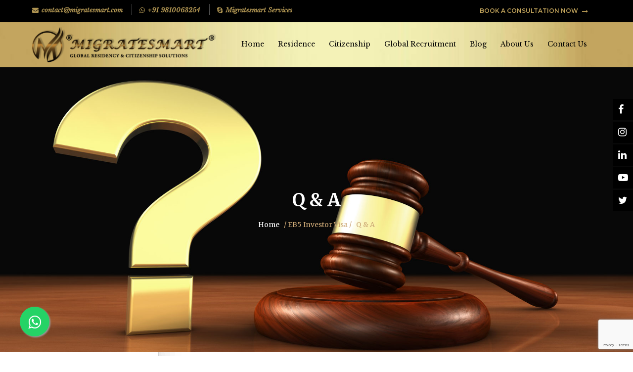

--- FILE ---
content_type: text/html; charset=UTF-8
request_url: https://www.migratesmart.com/usa/eb5-investor-visa/q-a/
body_size: 13654
content:
<!DOCTYPE html>

<html class="no-js" lang="en-US">

	<head>

		<meta charset="UTF-8">
		<meta name="viewport" content="width=device-width, initial-scale=1.0" >
<link rel="shortcut icon" href="https://www.migratesmart.com/wp-content/uploads/2020/08/favicon.jpg" />
		<link rel="profile" href="https://gmpg.org/xfn/11">

		
	<!-- This site is optimized with the Yoast SEO plugin v14.5 - https://yoast.com/wordpress/plugins/seo/ -->
	<title>Q &amp; A - Migratesmart</title>
	<meta name="robots" content="index, follow" />
	<meta name="googlebot" content="index, follow, max-snippet:-1, max-image-preview:large, max-video-preview:-1" />
	<meta name="bingbot" content="index, follow, max-snippet:-1, max-image-preview:large, max-video-preview:-1" />
	<link rel="canonical" href="https://www.migratesmart.com/usa/eb5-investor-visa/q-a/" />
	<meta property="og:locale" content="en_US" />
	<meta property="og:type" content="article" />
	<meta property="og:title" content="Q &amp; A - Migratesmart" />
	<meta property="og:description" content="Q &amp; A &nbsp; EB-5 Investor Visa EB-5 Investor Visa E-2 Investor Visa Q &amp; A Q What is EB- 5 investor visa otherwise known as ? A “Employment based Fifth Preference Immigrant Investor Program”. Q When was it created ? A 1990. It was initially enacted as a pilot in 1992, and has been [&hellip;]" />
	<meta property="og:url" content="https://www.migratesmart.com/usa/eb5-investor-visa/q-a/" />
	<meta property="og:site_name" content="Migratesmart" />
	<meta property="article:author" content="https://www.facebook.com/migratesmart/" />
	<meta property="article:modified_time" content="2020-06-28T04:59:48+00:00" />
	<meta property="og:image" content="https://www.migratesmart.com/wp-content/uploads/2020/02/q-a.jpg" />
	<meta property="og:image:width" content="1920" />
	<meta property="og:image:height" content="800" />
	<meta name="twitter:card" content="summary_large_image" />
	<meta name="twitter:creator" content="@https://twitter.com/migratesmart" />
	<script type="application/ld+json" class="yoast-schema-graph">{"@context":"https://schema.org","@graph":[{"@type":"WebSite","@id":"https://www.migratesmart.com/#website","url":"https://www.migratesmart.com/","name":"Migratesmart","description":"Global Residency and Citizenship Solutions","potentialAction":[{"@type":"SearchAction","target":"https://www.migratesmart.com/?s={search_term_string}","query-input":"required name=search_term_string"}],"inLanguage":"en-US"},{"@type":"ImageObject","@id":"https://www.migratesmart.com/usa/eb5-investor-visa/q-a/#primaryimage","inLanguage":"en-US","url":"https://www.migratesmart.com/wp-content/uploads/2020/02/q-a.jpg","width":1920,"height":800},{"@type":"WebPage","@id":"https://www.migratesmart.com/usa/eb5-investor-visa/q-a/#webpage","url":"https://www.migratesmart.com/usa/eb5-investor-visa/q-a/","name":"Q & A - Migratesmart","isPartOf":{"@id":"https://www.migratesmart.com/#website"},"primaryImageOfPage":{"@id":"https://www.migratesmart.com/usa/eb5-investor-visa/q-a/#primaryimage"},"datePublished":"2020-03-28T05:22:58+00:00","dateModified":"2020-06-28T04:59:48+00:00","breadcrumb":{"@id":"https://www.migratesmart.com/usa/eb5-investor-visa/q-a/#breadcrumb"},"inLanguage":"en-US","potentialAction":[{"@type":"ReadAction","target":["https://www.migratesmart.com/usa/eb5-investor-visa/q-a/"]}]},{"@type":"BreadcrumbList","@id":"https://www.migratesmart.com/usa/eb5-investor-visa/q-a/#breadcrumb","itemListElement":[{"@type":"ListItem","position":1,"item":{"@type":"WebPage","@id":"https://www.migratesmart.com/","url":"https://www.migratesmart.com/","name":"Home"}},{"@type":"ListItem","position":2,"item":{"@type":"WebPage","@id":"https://www.migratesmart.com/usa/eb5-investor-visa/","url":"https://www.migratesmart.com/usa/eb5-investor-visa/","name":"EB5 Investor Visa"}},{"@type":"ListItem","position":3,"item":{"@type":"WebPage","@id":"https://www.migratesmart.com/usa/eb5-investor-visa/q-a/","url":"https://www.migratesmart.com/usa/eb5-investor-visa/q-a/","name":"Q &#038; A"}}]}]}</script>
	<!-- / Yoast SEO plugin. -->


<link rel='dns-prefetch' href='//www.google.com' />
<link rel='dns-prefetch' href='//s.w.org' />
<link rel="alternate" type="application/rss+xml" title="Migratesmart &raquo; Feed" href="https://www.migratesmart.com/feed/" />
<link rel="alternate" type="application/rss+xml" title="Migratesmart &raquo; Comments Feed" href="https://www.migratesmart.com/comments/feed/" />
		<script>
			window._wpemojiSettings = {"baseUrl":"https:\/\/s.w.org\/images\/core\/emoji\/12.0.0-1\/72x72\/","ext":".png","svgUrl":"https:\/\/s.w.org\/images\/core\/emoji\/12.0.0-1\/svg\/","svgExt":".svg","source":{"concatemoji":"https:\/\/www.migratesmart.com\/wp-includes\/js\/wp-emoji-release.min.js?ver=5.3.20"}};
			!function(e,a,t){var n,r,o,i=a.createElement("canvas"),p=i.getContext&&i.getContext("2d");function s(e,t){var a=String.fromCharCode;p.clearRect(0,0,i.width,i.height),p.fillText(a.apply(this,e),0,0);e=i.toDataURL();return p.clearRect(0,0,i.width,i.height),p.fillText(a.apply(this,t),0,0),e===i.toDataURL()}function c(e){var t=a.createElement("script");t.src=e,t.defer=t.type="text/javascript",a.getElementsByTagName("head")[0].appendChild(t)}for(o=Array("flag","emoji"),t.supports={everything:!0,everythingExceptFlag:!0},r=0;r<o.length;r++)t.supports[o[r]]=function(e){if(!p||!p.fillText)return!1;switch(p.textBaseline="top",p.font="600 32px Arial",e){case"flag":return s([127987,65039,8205,9895,65039],[127987,65039,8203,9895,65039])?!1:!s([55356,56826,55356,56819],[55356,56826,8203,55356,56819])&&!s([55356,57332,56128,56423,56128,56418,56128,56421,56128,56430,56128,56423,56128,56447],[55356,57332,8203,56128,56423,8203,56128,56418,8203,56128,56421,8203,56128,56430,8203,56128,56423,8203,56128,56447]);case"emoji":return!s([55357,56424,55356,57342,8205,55358,56605,8205,55357,56424,55356,57340],[55357,56424,55356,57342,8203,55358,56605,8203,55357,56424,55356,57340])}return!1}(o[r]),t.supports.everything=t.supports.everything&&t.supports[o[r]],"flag"!==o[r]&&(t.supports.everythingExceptFlag=t.supports.everythingExceptFlag&&t.supports[o[r]]);t.supports.everythingExceptFlag=t.supports.everythingExceptFlag&&!t.supports.flag,t.DOMReady=!1,t.readyCallback=function(){t.DOMReady=!0},t.supports.everything||(n=function(){t.readyCallback()},a.addEventListener?(a.addEventListener("DOMContentLoaded",n,!1),e.addEventListener("load",n,!1)):(e.attachEvent("onload",n),a.attachEvent("onreadystatechange",function(){"complete"===a.readyState&&t.readyCallback()})),(n=t.source||{}).concatemoji?c(n.concatemoji):n.wpemoji&&n.twemoji&&(c(n.twemoji),c(n.wpemoji)))}(window,document,window._wpemojiSettings);
		</script>
		<style>
img.wp-smiley,
img.emoji {
	display: inline !important;
	border: none !important;
	box-shadow: none !important;
	height: 1em !important;
	width: 1em !important;
	margin: 0 .07em !important;
	vertical-align: -0.1em !important;
	background: none !important;
	padding: 0 !important;
}
</style>
	<link rel='stylesheet' id='wp-block-library-css'  href='https://www.migratesmart.com/wp-includes/css/dist/block-library/style.min.css?ver=5.3.20' media='all' />
<link rel='stylesheet' id='contact-form-7-css'  href='https://www.migratesmart.com/wp-content/plugins/contact-form-7/includes/css/styles.css?ver=5.1.7' media='all' />
<link rel='stylesheet' id='cf7-pdf-generation-public-css-css'  href='https://www.migratesmart.com/wp-content/plugins/generate-pdf-using-contact-form-7/assets/css/cf7-pdf-generation-public-min.css?ver=1.1' media='all' />
<link rel='stylesheet' id='twentytwenty-style-css'  href='https://www.migratesmart.com/wp-content/themes/migratesmart/style.css?ver=1.1' media='all' />
<link rel='stylesheet' id='twentytwenty-print-style-css'  href='https://www.migratesmart.com/wp-content/themes/migratesmart/print.css?ver=1.1' media='print' />
<link rel='stylesheet' id='wp-social-sharing-css'  href='https://www.migratesmart.com/wp-content/plugins/wp-social-sharing/static/socialshare.css?ver=1.6' media='all' />
<script src='https://www.migratesmart.com/wp-includes/js/jquery/jquery.js?ver=1.12.4-wp'></script>
<script src='https://www.migratesmart.com/wp-includes/js/jquery/jquery-migrate.min.js?ver=1.4.1'></script>
<script src='https://www.migratesmart.com/wp-content/plugins/generate-pdf-using-contact-form-7/assets/js/cf7-pdf-generation-public-min.js?ver=1.1'></script>
<script src='https://www.migratesmart.com/wp-content/themes/migratesmart/assets/js/index.js?ver=1.1' async></script>
<link rel='https://api.w.org/' href='https://www.migratesmart.com/wp-json/' />
<link rel="EditURI" type="application/rsd+xml" title="RSD" href="https://www.migratesmart.com/xmlrpc.php?rsd" />
<link rel="wlwmanifest" type="application/wlwmanifest+xml" href="https://www.migratesmart.com/wp-includes/wlwmanifest.xml" /> 
<meta name="generator" content="WordPress 5.3.20" />
<link rel='shortlink' href='https://www.migratesmart.com/?p=695' />
<link rel="alternate" type="application/json+oembed" href="https://www.migratesmart.com/wp-json/oembed/1.0/embed?url=https%3A%2F%2Fwww.migratesmart.com%2Fusa%2Feb5-investor-visa%2Fq-a%2F" />
<link rel="alternate" type="text/xml+oembed" href="https://www.migratesmart.com/wp-json/oembed/1.0/embed?url=https%3A%2F%2Fwww.migratesmart.com%2Fusa%2Feb5-investor-visa%2Fq-a%2F&#038;format=xml" />
<script id="wpcp_disable_selection" type="text/javascript">
/*<![CDATA[*/
var image_save_msg='You Can Not Save images!';
	var no_menu_msg='Context Menu disabled!';
	var smessage = "Content is protected !!";

function disableEnterKey(e)
{
	var elemtype = e.target.tagName;
	
	elemtype = elemtype.toUpperCase();
	
	if (elemtype == "TEXT" || elemtype == "TEXTAREA" || elemtype == "INPUT" || elemtype == "PASSWORD" || elemtype == "SELECT" || elemtype == "OPTION" || elemtype == "EMBED")
	{
		elemtype = 'TEXT';
	}
	
	if (e.ctrlKey){
     var key;
     if(window.event)
          key = window.event.keyCode;     //IE
     else
          key = e.which;     //firefox (97)
    //if (key != 17) alert(key);
     if (elemtype!= 'TEXT' && (key == 97 || key == 65 || key == 67 || key == 99 || key == 88 || key == 120 || key == 26 || key == 85  || key == 86 || key == 83 || key == 43))
     {
          show_wpcp_message('You are not allowed to copy content or view source');
          return false;
     }else
     	return true;
     }
}

//////////////////////////////////////////////////////////////////////////////////////
function disable_copy(e)
{	
	var elemtype = e.target.tagName;
	
	elemtype = elemtype.toUpperCase();
	
	if (elemtype == "TEXT" || elemtype == "TEXTAREA" || elemtype == "INPUT" || elemtype == "PASSWORD" || elemtype == "SELECT" || elemtype == "OPTION" || elemtype == "EMBED")
	{
		elemtype = 'TEXT';
	}
	var isSafari = /Safari/.test(navigator.userAgent) && /Apple Computer/.test(navigator.vendor);
	
	var checker_IMG = '';
	if (elemtype == "IMG" && checker_IMG == 'checked' && e.detail >= 2) {show_wpcp_message(alertMsg_IMG);return false;}
	if (elemtype != "TEXT")
	{
		if (smessage !== "" && e.detail == 2)
			show_wpcp_message(smessage);
		
		if (isSafari)
			return true;
		else
			return false;
	}	
}

//////////////////////////////////////////////////////////////////////////////////////
function disable_copy_ie()
{
	var elemtype = window.event.srcElement.nodeName;
	elemtype = elemtype.toUpperCase();
	if (elemtype == "IMG") {show_wpcp_message(alertMsg_IMG);return false;}
	if (elemtype != "TEXT" && elemtype != "TEXTAREA" && elemtype != "INPUT" && elemtype != "PASSWORD" && elemtype != "SELECT" && elemtype != "OPTION" && elemtype != "EMBED")
	{
		return false;
	}
}	
function reEnable()
{
	return true;
}
document.onkeydown = disableEnterKey;
document.onselectstart = disable_copy_ie;
if(navigator.userAgent.indexOf('MSIE')==-1)
{
	document.onmousedown = disable_copy;
	document.onclick = reEnable;
}
function disableSelection(target)
{
    //For IE This code will work
    if (typeof target.onselectstart!="undefined")
    target.onselectstart = disable_copy_ie;
    
    //For Firefox This code will work
    else if (typeof target.style.MozUserSelect!="undefined")
    {target.style.MozUserSelect="none";}
    
    //All other  (ie: Opera) This code will work
    else
    target.onmousedown=function(){return false}
    target.style.cursor = "default";
}
//Calling the JS function directly just after body load
window.onload = function(){disableSelection(document.body);};

//////////////////special for safari Start////////////////
var onlongtouch;
var timer;
var touchduration = 1000; //length of time we want the user to touch before we do something

var elemtype = "";
function touchstart(e) {
	var e = e || window.event;
  // also there is no e.target property in IE.
  // instead IE uses window.event.srcElement
  	var target = e.target || e.srcElement;
	
	elemtype = window.event.srcElement.nodeName;
	
	elemtype = elemtype.toUpperCase();
	
	if(!wccp_pro_is_passive()) e.preventDefault();
	if (!timer) {
		timer = setTimeout(onlongtouch, touchduration);
	}
}

function touchend() {
    //stops short touches from firing the event
    if (timer) {
        clearTimeout(timer);
        timer = null;
    }
	onlongtouch();
}

onlongtouch = function(e) { //this will clear the current selection if anything selected
	
	if (elemtype != "TEXT" && elemtype != "TEXTAREA" && elemtype != "INPUT" && elemtype != "PASSWORD" && elemtype != "SELECT" && elemtype != "EMBED" && elemtype != "OPTION")	
	{
		if (window.getSelection) {
			if (window.getSelection().empty) {  // Chrome
			window.getSelection().empty();
			} else if (window.getSelection().removeAllRanges) {  // Firefox
			window.getSelection().removeAllRanges();
			}
		} else if (document.selection) {  // IE?
			document.selection.empty();
		}
		return false;
	}
};

document.addEventListener("DOMContentLoaded", function(event) { 
    window.addEventListener("touchstart", touchstart, false);
    window.addEventListener("touchend", touchend, false);
});

function wccp_pro_is_passive() {

  var cold = false,
  hike = function() {};

  try {
	  const object1 = {};
  var aid = Object.defineProperty(object1, 'passive', {
  get() {cold = true}
  });
  window.addEventListener('test', hike, aid);
  window.removeEventListener('test', hike, aid);
  } catch (e) {}

  return cold;
}
/*special for safari End*/

/*]]>*/
</script>
	<script id="wpcp_disable_Right_Click" type="text/javascript">
	//<![CDATA[
	document.ondragstart = function() { return false;}
	/* ^^^^^^^^^^^^^^^^^^^^^^^^^^^^^^^^^^^^^^^^^^^^^^^^^^^^^^^^^^^^^^
	Disable context menu on images by GreenLava Version 1.0
	^^^^^^^^^^^^^^^^^^^^^^^^^^^^^^^^^^^^^^^^^^^^^^^^^^^^^^^^^^^^^^ */
	    function nocontext(e) {
	       return false;
	    }
	    document.oncontextmenu = nocontext;
	//]]>
	</script>
<style>
.unselectable
{
-moz-user-select:none;
-webkit-user-select:none;
cursor: default;
}
html
{
-webkit-touch-callout: none;
-webkit-user-select: none;
-khtml-user-select: none;
-moz-user-select: none;
-ms-user-select: none;
user-select: none;
-webkit-tap-highlight-color: rgba(0,0,0,0);
}
</style>
<script id="wpcp_css_disable_selection" type="text/javascript">
var e = document.getElementsByTagName('body')[0];
if(e)
{
	e.setAttribute('unselectable',on);
}
</script>
		<script>
			document.documentElement.className = document.documentElement.className.replace( 'no-js', 'js' );
		</script>
				<style>
			.no-js img.lazyload { display: none; }
			figure.wp-block-image img.lazyloading { min-width: 150px; }
							.lazyload, .lazyloading { opacity: 0; }
				.lazyloaded {
					opacity: 1;
					transition: opacity 400ms;
					transition-delay: 0ms;
				}
					</style>
			<script>document.documentElement.className = document.documentElement.className.replace( 'no-js', 'js' );</script>
			<style id="wp-custom-css">
			.popup{
    background-color: #ffffff;
    width: 40%;
	z-index:999;
    padding: 10px 20px;
    position: fixed;
    transform: translate(-50%,-50%);
    left: 50%;
    top: 60%;
    border-radius: 8px;
    font-family: "Poppins",sans-serif;
    display: none;
    text-align: center;
}
.popup button{
    display: block;
    margin:  0 0 20px auto;
    background-color: transparent;
    font-size: 30px;
    color: black;
    border: none;
    outline: none;
    cursor: pointer;
}
.popup p{
    font-size: 14px;
    text-align: justify;
    margin: 20px 0;
    line-height: 25px;
}

@media (max-width:767px)
{.popup{width:85%;}}		</style>
		
<script src="https://www.migratesmart.com/wp-content/themes/migratesmart/js/jquery.min.js"></script>
<link href="https://fonts.googleapis.com/css?family=Montserrat:100,100i,200,200i,300,300i,400,400i,500,500i,600,600i,700,700i,800,800i,900,900i" rel="stylesheet">
<link href="https://fonts.googleapis.com/css?family=Playfair+Display:400,400i,700,700i,900,900i" rel="stylesheet">
<link href="https://fonts.googleapis.com/css?family=Indie+Flower" rel="stylesheet">
<link href="https://fonts.googleapis.com/css?family=Libre+Baskerville:400,400i,700&display=swap" rel="stylesheet">
<link href="https://fonts.googleapis.com/css?family=Merriweather:300,300i,400,400i,700,700i,900,900i" rel="stylesheet">
<link rel="stylesheet" href="https://cdnjs.cloudflare.com/ajax/libs/font-awesome/4.7.0/css/font-awesome.min.css">

<script src="https://www.migratesmart.com/wp-content/themes/migratesmart/js/owl.carousel.min.js"></script>

<link rel="stylesheet" href="https://www.migratesmart.com/wp-content/themes/migratesmart/css/bootstrap.min.css">

	<link rel="stylesheet" href="https://www.migratesmart.com/wp-content/themes/migratesmart/css/style.css">
	
		
<script>
document.addEventListener( 'wpcf7mailsent', function( event ) {
    location = 'https://www.migratesmart.com/thank-you';
}, false );
</script>
		<!-- Google tag (gtag.js) -->
<script async src="https://www.googletagmanager.com/gtag/js?id=G-13DTKZYCJZ"></script>
<script>
  window.dataLayer = window.dataLayer || [];
  function gtag(){dataLayer.push(arguments);}
  gtag('js', new Date());

  gtag('config', 'G-13DTKZYCJZ');
</script>
		<!-- Meta Pixel Code -->
<script>
!function(f,b,e,v,n,t,s)
{if(f.fbq)return;n=f.fbq=function(){n.callMethod?
n.callMethod.apply(n,arguments):n.queue.push(arguments)};
if(!f._fbq)f._fbq=n;n.push=n;n.loaded=!0;n.version='2.0';
n.queue=[];t=b.createElement(e);t.async=!0;
t.src=v;s=b.getElementsByTagName(e)[0];
s.parentNode.insertBefore(t,s)}(window, document,'script',
'https://connect.facebook.net/en_US/fbevents.js');
fbq('init', '156737475842288');
fbq('track', 'PageView');
</script>
<noscript><img height="1" width="1" style="display:none"
src="https://www.facebook.com/tr?id=156737475842288&ev=PageView&noscript=1"
/></noscript>
<!-- End Meta Pixel Code -->
	</head>

	<body class="usa-template-default single single-usa postid-695 unselectable singular enable-search-modal has-post-thumbnail has-single-pagination not-showing-comments show-avatars footer-top-visible">

 <div class="sticky-container">
<div class="widget_text widget widget_custom_html"><div class="widget_text widget-content"><div class="textwidget custom-html-widget"><ul class="sticky">
<li>
<a target="_blank" href="https://www.facebook.com/migratesmart/" rel="noopener noreferrer">
<i class="fa fa-facebook"></i>
<p>Facebook</p>
</a>
</li>
<li>
<a target="_blank" href="https://www.instagram.com/migratesmart/" rel="noopener noreferrer">
<i class="fa fa-instagram"></i>
<p>Instagram</p>
</a>
</li>

<li>
<a target="_blank" href="https://in.linkedin.com/company/migratesmartservices" rel="noopener noreferrer">
<i class="fa fa-linkedin"></i>
<p>Linkedin</p>
</a>
</li>

<li>
<a target="_blank" href="https://www.youtube.com/channel/UCH05whfEDN9EXP-6RRd3XQw" rel="noopener noreferrer">
<i class="fa fa-youtube-play"></i>
<p>Youtube</p>
</a>
</li>
<li>
<a target="_blank" href="https://twitter.com/migratesmart" rel="noopener noreferrer">
<i class="fa fa-twitter"></i>
<p>Twitter</p>
</a>
</li>
</ul>
</div></div></div>
</div>
 <div class="main_container">
<header class="header-sec">
<div class="top-bar">
<div class="wrapper-3">
<div class="row">
<div class="col-md-8">
<div class="widget_text widget widget_custom_html"><div class="widget_text widget-content"><div class="textwidget custom-html-widget"><ul class="list-inline">
<li class="top-bar-item"><a href="mailto:contact@migratesmart.com"><i class="fa fa-envelope"></i>contact@migratesmart.com</a></li>
<li class="top-bar-item"><a target="_blank" href="https://wa.me/+919810063254?text=Hello! please connect with me for more information." rel="noopener noreferrer"><i class="fa fa-whatsapp"></i>+91 9810063254</a></li>
<li class="top-bar-item"><a href="skype:live_contact_88820"><i class="fa fa-skype"></i>Migratesmart Services</a></li>
<li class="top-bar-item"><i class="glyphicon glyphicon-facetime-video"></i></li>
</ul></div></div></div></div>

<div class="col-md-4 social-icons-wrapper">
<div class="widget_text widget widget_custom_html"><div class="widget_text widget-content"><div class="textwidget custom-html-widget"><div class="request pull-right">
<a href="https://www.migratesmart.com/contact-us/">BOOK A CONSULTATION NOW <i class="fa fa-long-arrow-right"></i></a>
</div></div></div></div><!-- social icons -->


</div>
<!-- /social icons -->      
</div>

</div>
</div>


<div class="header-bo">
<div class="wrapper-2">
<nav id='cssmenu'>
<div class="logo"><a href="https://www.migratesmart.com"><img  alt="Migratesmart Services LLP" data-src="https://www.migratesmart.com/wp-content/themes/migratesmart/images/logo.png" class="lazyload" src="[data-uri]"><noscript><img src="https://www.migratesmart.com/wp-content/themes/migratesmart/images/logo.png" alt="Migratesmart Services LLP"></noscript></a></div>
<div id="head-mobile"></div>
<div class="button"></div>
<ul id="menu-headermenu" class="nav navbar-nav alt-font border-bottom border-top pull-right"><li id="menu-item-9" class="menu-item menu-item-type-post_type menu-item-object-page menu-item-home menu-item-9"><a href="https://www.migratesmart.com/">Home</a></li>
<li id="menu-item-394" class="menu-item menu-item-type-post_type menu-item-object-page menu-item-has-children menu-item-394"><a target="_blank" rel="noopener noreferrer" href="https://www.migratesmart.com/residency-by-investment/investment-migration/">Residence</a><span class="icon"></span>
<ul class="sub-menu">
	<li id="menu-item-205" class="menu-item menu-item-type-post_type menu-item-object-page menu-item-205"><a target="_blank" rel="noopener noreferrer" href="https://www.migratesmart.com/australia/">Australia</a></li>
	<li id="menu-item-204" class="menu-item menu-item-type-post_type menu-item-object-page menu-item-204"><a target="_blank" rel="noopener noreferrer" href="https://www.migratesmart.com/canada/">Canada</a></li>
	<li id="menu-item-165" class="menu-item menu-item-type-post_type menu-item-object-page menu-item-165"><a target="_blank" rel="noopener noreferrer" href="https://www.migratesmart.com/cyprus/">Cyprus</a></li>
	<li id="menu-item-203" class="menu-item menu-item-type-post_type menu-item-object-page menu-item-203"><a target="_blank" rel="noopener noreferrer" href="https://www.migratesmart.com/greece/">Greece</a></li>
	<li id="menu-item-2336" class="menu-item menu-item-type-post_type menu-item-object-page menu-item-2336"><a target="_blank" rel="noopener noreferrer" href="https://www.migratesmart.com/india/">India</a></li>
	<li id="menu-item-2076" class="menu-item menu-item-type-post_type menu-item-object-page menu-item-2076"><a target="_blank" rel="noopener noreferrer" href="https://www.migratesmart.com/ireland/">Ireland</a></li>
	<li id="menu-item-200" class="menu-item menu-item-type-post_type menu-item-object-page menu-item-200"><a target="_blank" rel="noopener noreferrer" href="https://www.migratesmart.com/malta/">Malta</a></li>
	<li id="menu-item-199" class="menu-item menu-item-type-post_type menu-item-object-page menu-item-199"><a target="_blank" rel="noopener noreferrer" href="https://www.migratesmart.com/portugal/">Portugal</a></li>
	<li id="menu-item-198" class="menu-item menu-item-type-post_type menu-item-object-page menu-item-198"><a target="_blank" rel="noopener noreferrer" href="https://www.migratesmart.com/uk/">United Kingdom</a></li>
	<li id="menu-item-197" class="menu-item menu-item-type-post_type menu-item-object-page menu-item-197"><a target="_blank" rel="noopener noreferrer" href="https://www.migratesmart.com/usa/">United States of America</a></li>
</ul>
</li>
<li id="menu-item-393" class="menu-item menu-item-type-post_type menu-item-object-page menu-item-has-children menu-item-393"><a target="_blank" rel="noopener noreferrer" href="https://www.migratesmart.com/citizenship-by-investment/citizenship/">Citizenship</a><span class="icon"></span>
<ul class="sub-menu">
	<li id="menu-item-209" class="menu-item menu-item-type-post_type menu-item-object-page menu-item-209"><a target="_blank" rel="noopener noreferrer" href="https://www.migratesmart.com/antigua-and-barbuda/">Antigua &#038; Barbuda</a></li>
	<li id="menu-item-208" class="menu-item menu-item-type-post_type menu-item-object-page menu-item-208"><a target="_blank" rel="noopener noreferrer" href="https://www.migratesmart.com/grenada/">Grenada</a></li>
	<li id="menu-item-210" class="menu-item menu-item-type-post_type menu-item-object-page menu-item-210"><a target="_blank" rel="noopener noreferrer" href="https://www.migratesmart.com/malta/">Malta</a></li>
	<li id="menu-item-207" class="menu-item menu-item-type-post_type menu-item-object-page menu-item-207"><a target="_blank" rel="noopener noreferrer" href="https://www.migratesmart.com/st-kitts-nevis/">St. Kitts &#038; Nevis</a></li>
	<li id="menu-item-206" class="menu-item menu-item-type-post_type menu-item-object-page menu-item-206"><a target="_blank" rel="noopener noreferrer" href="https://www.migratesmart.com/turkey/">Turkey</a></li>
</ul>
</li>
<li id="menu-item-2529" class="menu-item menu-item-type-post_type menu-item-object-page menu-item-has-children menu-item-2529"><a target="_blank" rel="noopener noreferrer" href="https://www.migratesmart.com/global-recruitment/">Global Recruitment</a><span class="icon"></span>
<ul class="sub-menu">
	<li id="menu-item-2664" class="menu-item menu-item-type-post_type menu-item-object-page menu-item-2664"><a href="https://www.migratesmart.com/global-recruitment/jobs-in-albania/">Jobs in Albania</a></li>
	<li id="menu-item-2538" class="menu-item menu-item-type-post_type menu-item-object-page menu-item-2538"><a href="https://www.migratesmart.com/global-recruitment/jobs-in-canada/">Jobs in Canada</a></li>
	<li id="menu-item-2537" class="menu-item menu-item-type-post_type menu-item-object-page menu-item-2537"><a href="https://www.migratesmart.com/global-recruitment/jobs-in-croatia/">Jobs in Croatia</a></li>
	<li id="menu-item-2536" class="menu-item menu-item-type-post_type menu-item-object-page menu-item-2536"><a href="https://www.migratesmart.com/global-recruitment/jobs-in-germany/">Jobs in Germany</a></li>
	<li id="menu-item-2535" class="menu-item menu-item-type-post_type menu-item-object-page menu-item-2535"><a href="https://www.migratesmart.com/global-recruitment/jobs-in-hungary/">Jobs in Hungary</a></li>
	<li id="menu-item-2665" class="menu-item menu-item-type-post_type menu-item-object-page menu-item-2665"><a href="https://www.migratesmart.com/global-recruitment/jobs-in-ireland/">Jobs in Ireland</a></li>
	<li id="menu-item-2534" class="menu-item menu-item-type-post_type menu-item-object-page menu-item-2534"><a href="https://www.migratesmart.com/global-recruitment/jobs-in-lithuania/">Jobs in Lithuania</a></li>
	<li id="menu-item-2533" class="menu-item menu-item-type-post_type menu-item-object-page menu-item-2533"><a href="https://www.migratesmart.com/global-recruitment/jobs-in-poland/">Jobs in Poland</a></li>
	<li id="menu-item-2532" class="menu-item menu-item-type-post_type menu-item-object-page menu-item-2532"><a href="https://www.migratesmart.com/global-recruitment/jobs-in-romania/">Jobs in Romania</a></li>
	<li id="menu-item-2964" class="menu-item menu-item-type-post_type menu-item-object-page menu-item-2964"><a href="https://www.migratesmart.com/global-recruitment/jobs-in-serbia/">Jobs in Serbia</a></li>
	<li id="menu-item-2530" class="menu-item menu-item-type-post_type menu-item-object-page menu-item-2530"><a href="https://www.migratesmart.com/global-recruitment/jobs-in-slovakia/">Jobs in Slovakia</a></li>
	<li id="menu-item-2577" class="menu-item menu-item-type-post_type menu-item-object-page menu-item-2577"><a href="https://www.migratesmart.com/global-recruitment/jobs-in-uk/">Jobs in UK</a></li>
	<li id="menu-item-3156" class="menu-item menu-item-type-post_type menu-item-object-page menu-item-3156"><a href="https://www.migratesmart.com/global-recruitment/jobs-in-uae/">Jobs in UAE</a></li>
</ul>
</li>
<li id="menu-item-14" class="menu-item menu-item-type-post_type menu-item-object-page current_page_parent menu-item-14"><a href="https://www.migratesmart.com/blog/">Blog</a></li>
<li id="menu-item-10" class="menu-item menu-item-type-post_type menu-item-object-page menu-item-10"><a href="https://www.migratesmart.com/about-us/">About Us</a></li>
<li id="menu-item-23" class="menu-item menu-item-type-post_type menu-item-object-page menu-item-23"><a href="https://www.migratesmart.com/contact-us/">Contact Us</a></li>
</ul></nav>
</div>
</div>
<!-- /.navbar -->
</header>
		

<div class="projectBanner-3" style="background-image: url(https://www.migratesmart.com/wp-content/uploads/2020/02/q-a.jpg)" data-imagelnd-src="https://www.migratesmart.com/wp-content/uploads/2020/02/q-a.jpg" data-imageport-src="https://www.migratesmart.com/wp-content/uploads/2020/02/q-a.jpg">
   <div class="over-div"></div>
   <div class="middle-dd">
   							
                              <h1>Q &#038; A</h1>
                                <ul>
                                    <li><a href="https://www.migratesmart.com">Home</a></li>
                                    <li>/ EB5 Investor Visa / </li>
                                    <li>Q &#038; A</li>
									
                                </ul>
                            </div>
  
  </div>
      

<main id="site-content" role="main">

<div class="about-two">

<div class="left_section">
    <div class="sub_categories">
	<ul>
	 	  <li id="menu-item-173" class="menu-item menu-item-type-post_type menu-item-object-page">
<h3><a href="https://www.migratesmart.com/usa/eb5-investor-visa/">EB5 Investor Visa</a></h3></li>
 	</ul>
<ul id="menu-about-menu" class="">
	


    
<li id="menu-item-173" class="menu-item menu-item-type-post_type menu-item-object-page ">
<a href="https://www.migratesmart.com/usa/eb5-investor-visa/benefits/"  title="Benefits of EB 5 Investor Visa">Benefits of EB 5 Investor Visa</a></li>

          

    
<li id="menu-item-173" class="menu-item menu-item-type-post_type menu-item-object-page ">
<a href="https://www.migratesmart.com/usa/eb5-investor-visa/step-by-step-process/"  title="Step by Step Process">Step by Step Process</a></li>

          

    
<li id="menu-item-173" class="menu-item menu-item-type-post_type menu-item-object-page current-menu-item">
<a href="https://www.migratesmart.com/usa/eb5-investor-visa/q-a/"  title="Q &#038; A">Q &#038; A</a></li>

          

    
<li id="menu-item-173" class="menu-item menu-item-type-post_type menu-item-object-page ">
<a href="https://www.migratesmart.com/usa/eb5-investor-visa/broker-dealer/"  title="Broker Dealer">Broker Dealer</a></li>

          

    
<li id="menu-item-173" class="menu-item menu-item-type-post_type menu-item-object-page ">
<a href="https://www.migratesmart.com/usa/eb5-investor-visa/immigration-attorneys/"  title="Immigration Attorneys">Immigration Attorneys</a></li>

          

    
        </ul>
  
    </div>
  </div>
 <div class="right_section">
  <div class="content_right">
  <div class="who-we">
                   

<article class="post-695 usa type-usa status-publish has-post-thumbnail hentry" id="post-695">

	<div class="post-inner" id="post-inner">

		<div class="entry-content">

		<div class="qa-sec" style="padding-top: 0;">
<div class="">
<div class="section-title">
<h2>Q &amp; A</h2>
<p>&nbsp;</p>
<h3>EB-5 Investor Visa</h3>
</div>
<ul class="breadcrums">
<li><a href="https://www.migratesmart.com/usa/eb5-investor-visa/q-a/">EB-5 Investor Visa </a></li>
<li><a href="https://www.migratesmart.com/usa/e2-investor-visa/q-a/">E-2 Investor Visa </a></li>
</ul>
<div class="">
<table id="example" class="table" style="width: 100%;">
<thead>
<tr role="row">
<th style="visibility: hidden; width: 875px;" class="sorting" tabindex="0" aria-controls="example" rowspan="1" colspan="1" aria-label="Q &amp;amp; A: activate to sort column ascending">Q &amp; A</th>
</tr>
</thead>
<tbody>
<tr >
<td>
<div class="aq-main">
<div class="q-s-div">
<div class="dropcap-left">
      <span class="dropcap1 dropcap3">Q</span>
    </div>
<div class="dropcap-text">What is EB- 5 investor visa otherwise known as ?</div>
</p></div>
<div class="dropcap-left">
      <span class="dropcap1 dropcap3">A</span>
    </div>
<div class="dropcap-text dropcap-text-3">
<p>“Employment based Fifth Preference Immigrant Investor Program”.</p>
</div>
<div class="push" style="height:20px"></div>
</p></div>
<hr>
</td>
</tr>
<tr >
<td>
<div class="aq-main">
<div class="q-s-div">
<div class="dropcap-left">
      <span class="dropcap1 dropcap3">Q</span>
    </div>
<div class="dropcap-text">When was it created ?</div>
</p></div>
<div class="dropcap-left">
      <span class="dropcap1 dropcap3">A</span>
    </div>
<div class="dropcap-text dropcap-text-3">
<p>1990. It was initially enacted as a pilot in 1992, and has been reauthorized since then.</p>
</div>
<div class="push" style="height:20px"></div>
</p></div>
<hr>
</td>
</tr>
<tr >
<td>
<div class="aq-main">
<div class="q-s-div">
<div class="dropcap-left">
      <span class="dropcap1 dropcap3">Q</span>
    </div>
<div class="dropcap-text">What was the purpose of creating the EB- 5 investor visa program ?</div>
</p></div>
<div class="dropcap-left">
      <span class="dropcap1 dropcap3">A</span>
    </div>
<div class="dropcap-text dropcap-text-3">
<p>To stimulate the US economy through capital investment and job creation by foreign investors.</p>
</div>
<div class="push" style="height:20px"></div>
</p></div>
<hr>
</td>
</tr>
<tr >
<td>
<div class="aq-main">
<div class="q-s-div">
<div class="dropcap-left">
      <span class="dropcap1 dropcap3">Q</span>
    </div>
<div class="dropcap-text">Am I able to get a Green Card via the EB- 5 USA immigration route ?</div>
</p></div>
<div class="dropcap-left">
      <span class="dropcap1 dropcap3">A</span>
    </div>
<div class="dropcap-text dropcap-text-3">
<p>Yes</p>
</div>
<div class="push" style="height:20px"></div>
</p></div>
<hr>
</td>
</tr>
<tr >
<td>
<div class="aq-main">
<div class="q-s-div">
<div class="dropcap-left">
      <span class="dropcap1 dropcap3">Q</span>
    </div>
<div class="dropcap-text">Can my family also apply for a Green Card in my application for an EB- 5 Visa ?</div>
</p></div>
<div class="dropcap-left">
      <span class="dropcap1 dropcap3">A</span>
    </div>
<div class="dropcap-text dropcap-text-3">
<p>Yes. Along with the main applicant, spouse and minor unmarried children (under the age of 21) can also get lawful <strong>US permanent resident</strong> status (Green Card).</p>
</div>
<div class="push" style="height:20px"></div>
</p></div>
<hr>
</td>
</tr>
<tr >
<td>
<div class="aq-main">
<div class="q-s-div">
<div class="dropcap-left">
      <span class="dropcap1 dropcap3">Q</span>
    </div>
<div class="dropcap-text">Are there any age, business experience or English Language proficiency requirements to apply for an EB- 5 Investor Visa ?</div>
</p></div>
<div class="dropcap-left">
      <span class="dropcap1 dropcap3">A</span>
    </div>
<div class="dropcap-text dropcap-text-3">
<p>No</p>
</div>
<div class="push" style="height:20px"></div>
</p></div>
<hr>
</td>
</tr>
<tr >
<td>
<div class="aq-main">
<div class="q-s-div">
<div class="dropcap-left">
      <span class="dropcap1 dropcap3">Q</span>
    </div>
<div class="dropcap-text">Can I settle anywhere in the US ?</div>
</p></div>
<div class="dropcap-left">
      <span class="dropcap1 dropcap3">A</span>
    </div>
<div class="dropcap-text dropcap-text-3">
<p>Yes. You can live, work and study anywhere in the US.</p>
</div>
<div class="push" style="height:20px"></div>
</p></div>
<hr>
</td>
</tr>
<tr >
<td>
<div class="aq-main">
<div class="q-s-div">
<div class="dropcap-left">
      <span class="dropcap1 dropcap3">Q</span>
    </div>
<div class="dropcap-text">Can I start my own business anywhere in the US ?</div>
</p></div>
<div class="dropcap-left">
      <span class="dropcap1 dropcap3">A</span>
    </div>
<div class="dropcap-text dropcap-text-3">
<p>Yes</p>
</div>
<div class="push" style="height:20px"></div>
</p></div>
<hr>
</td>
</tr>
<tr >
<td>
<div class="aq-main">
<div class="q-s-div">
<div class="dropcap-left">
      <span class="dropcap1 dropcap3">Q</span>
    </div>
<div class="dropcap-text">What are some of the other advantages I can enjoy upon getting my US permanent residence (Green Card) ?</div>
</p></div>
<div class="dropcap-left">
      <span class="dropcap1 dropcap3">A</span>
    </div>
<div class="dropcap-text dropcap-text-3">
<p>Easier to get mortgage for home purchases, health or life insurance, medical services and social benefits.</p>
</div>
<div class="push" style="height:20px"></div>
</p></div>
<hr>
</td>
</tr>
<tr >
<td>
<div class="aq-main">
<div class="q-s-div">
<div class="dropcap-left">
      <span class="dropcap1 dropcap3">Q</span>
    </div>
<div class="dropcap-text">Can I apply for US citizenship ?</div>
</p></div>
<div class="dropcap-left">
      <span class="dropcap1 dropcap3">A</span>
    </div>
<div class="dropcap-text dropcap-text-3">
<p>Applicants and their eligible family members can apply for <strong>US citizenship </strong>after 5 years of getting the <strong>EB- 5 Investor Visa</strong>, subject to meeting residency requirements and some other naturalization requirements.</p>
</div>
<div class="push" style="height:20px"></div>
</p></div>
<hr>
</td>
</tr>
<tr >
<td>
<div class="aq-main">
<div class="q-s-div">
<div class="dropcap-left">
      <span class="dropcap1 dropcap3">Q</span>
    </div>
<div class="dropcap-text">What are the “Capital Investment” requirements?</div>
</p></div>
<div class="dropcap-left">
      <span class="dropcap1 dropcap3">A</span>
    </div>
<div class="dropcap-text dropcap-text-3">
<p><strong>EB5 Investors</strong> are required to make specified quantum of minimum investments in any one of the following categories.<br />
a) <strong>General</strong>: A minimum qualifying investment of USD 1 million.<br />
b) <strong>Targeted Employment Area</strong>: In this case, the minimum qualifying investment is USD 500,000, to be made in an approved “Regional Center”</p>
</div>
<div class="push" style="height:20px"></div>
</p></div>
<hr>
</td>
</tr>
<tr >
<td>
<div class="aq-main">
<div class="q-s-div">
<div class="dropcap-left">
      <span class="dropcap1 dropcap3">Q</span>
    </div>
<div class="dropcap-text">What is a “Regional Center”?</div>
</p></div>
<div class="dropcap-left">
      <span class="dropcap1 dropcap3">A</span>
    </div>
<div class="dropcap-text dropcap-text-3">
<p>A “Regional Center” is an investment project that is located in either a high unemployment area or rural area in the U.S. There are currently 886 regional centers that have been approved by USCIS for participation in the <strong>EB- 5 investor visa program</strong>.</p>
</div>
<div class="push" style="height:20px"></div>
</p></div>
<hr>
</td>
</tr>
<tr >
<td>
<div class="aq-main">
<div class="q-s-div">
<div class="dropcap-left">
      <span class="dropcap1 dropcap3">Q</span>
    </div>
<div class="dropcap-text">What are some of the factors one should look at while choosing a Regional Center?</div>
</p></div>
<div class="dropcap-left">
      <span class="dropcap1 dropcap3">A</span>
    </div>
<div class="dropcap-text dropcap-text-3">
<p>Experience of management team, track record of the management team both in project approvals / completion and I – 526 &amp; I – 829 approvals, whether the business has sound fundamentals, repayment structure of the project and exit strategy of the project.</p>
</div>
<div class="push" style="height:20px"></div>
</p></div>
<hr>
</td>
</tr>
<tr >
<td>
<div class="aq-main">
<div class="q-s-div">
<div class="dropcap-left">
      <span class="dropcap1 dropcap3">Q</span>
    </div>
<div class="dropcap-text">Are EB – 5 investors subject to background checks and due diligence screenings?</div>
</p></div>
<div class="dropcap-left">
      <span class="dropcap1 dropcap3">A</span>
    </div>
<div class="dropcap-text dropcap-text-3">
<p>Yes</p>
</div>
<div class="push" style="height:20px"></div>
</p></div>
<hr>
</td>
</tr>
<tr >
<td>
<div class="aq-main">
<div class="q-s-div">
<div class="dropcap-left">
      <span class="dropcap1 dropcap3">Q</span>
    </div>
<div class="dropcap-text">Do I have to prove “source of funds” of my EB- 5 investment?</div>
</p></div>
<div class="dropcap-left">
      <span class="dropcap1 dropcap3">A</span>
    </div>
<div class="dropcap-text dropcap-text-3">
<p>Yes. An <strong>EB5 investor</strong> has to establish that he/she is the legal owner of the capital invested, and that no asset has been acquired, directly or indirectly, by unlawful means.</p>
</div>
<div class="push" style="height:20px"></div>
</p></div>
<hr>
</td>
</tr>
<tr >
<td>
<div class="aq-main">
<div class="q-s-div">
<div class="dropcap-left">
      <span class="dropcap1 dropcap3">Q</span>
    </div>
<div class="dropcap-text">How can Migratesmart® help us?</div>
</p></div>
<div class="dropcap-left">
      <span class="dropcap1 dropcap3">A</span>
    </div>
<div class="dropcap-text dropcap-text-3">
<p>Our partnerships with highly reputed &amp; leading global law firms, in all countries that we operate in or provide services for, enables us to provide end-to-end solutions &amp; services to our clients. We can take care of every aspect of your <strong>USA immigration</strong> process &amp; ensure you derive maximum benefit from our expert knowledge &amp; advice.</p>
</div>
<div class="push" style="height:20px"></div>
</p></div>
<hr>
</td>
</tr>
</tbody>
</table>
</div>
</div>
</div>

		</div><!-- .entry-content -->
		
	</div><!-- .post-inner -->


</article><!-- .post -->
              
   </div>
  </div>
  </div>
 
</div>
<div class="country-sec">
 <div class="container">
 
 <h2 class="title1">Visas</h2>
	

    
<div class="col-md-4 col-sm-4"> 
    <div class="content">
    <a target="_blank" href="https://www.migratesmart.com/usa/eb5-investor-visa/" title="EB5 Investor Visa">
      <img   alt="EB5 Investor Visa" data-src="https://www.migratesmart.com/wp-content/uploads/2020/03/Home-Page-EB-5-Box-USA.jpg" class="content-image lazyload" src="[data-uri]" /><noscript><img class="content-image" src="https://www.migratesmart.com/wp-content/uploads/2020/03/Home-Page-EB-5-Box-USA.jpg" alt="EB5 Investor Visa" /></noscript>
     
     <h3 class="flag-heading"> EB5 Investor Visa</h3>
    </a>
  </div>
</div>
          


<div class="col-md-4 col-sm-4"> 
    <div class="content">
    <a target="_blank" href="https://www.migratesmart.com/usa/e2-investor-visa/" title="E2 Investor Visa">
      <img   alt="E2 Investor Visa" data-src="https://www.migratesmart.com/wp-content/uploads/2020/03/Home-Page-E2-Box-USA.jpg" class="content-image lazyload" src="[data-uri]" /><noscript><img class="content-image" src="https://www.migratesmart.com/wp-content/uploads/2020/03/Home-Page-E2-Box-USA.jpg" alt="E2 Investor Visa" /></noscript>
     
     <h3 class="flag-heading"> E2 Investor Visa</h3>
    </a>
  </div>
</div>
          


<div class="col-md-4 col-sm-4"> 
    <div class="content">
    <a target="_blank" href="https://www.migratesmart.com/usa/l-1-eb-1c-visa/" title="L-1/EB-1C Visa">
      <img   alt="L-1/EB-1C Visa" data-src="https://www.migratesmart.com/wp-content/uploads/2020/11/L-1ebic.jpg" class="content-image lazyload" src="[data-uri]" /><noscript><img class="content-image" src="https://www.migratesmart.com/wp-content/uploads/2020/11/L-1ebic.jpg" alt="L-1/EB-1C Visa" /></noscript>
     
     <h3 class="flag-heading"> L-1/EB-1C Visa</h3>
    </a>
  </div>
</div>
          


     
 </div>
</div>


</main><!-- #site-content -->



			<footer id="site-footer" role="contentinfo" class="header-footer-group">
			<div class="contact-sec">
<div class="container">
<h2 class="title4">BOOK A CONSULTATION NOW</h2>
<!--<div class="sep"></div>-->
<p>Fill out the form below to get in touch with us.</p>
<div class="col-lg-12 col-md-12 col-sm-12">
<div class="contact-form-2">
<div class="row">
<div role="form" class="wpcf7" id="wpcf7-f45-o1" lang="en-US" dir="ltr">
<div class="screen-reader-response"></div>
<form action="/usa/eb5-investor-visa/q-a/#wpcf7-f45-o1" method="post" class="wpcf7-form" novalidate="novalidate">
<div style="display: none;">
<input type="hidden" name="_wpcf7" value="45" />
<input type="hidden" name="_wpcf7_version" value="5.1.7" />
<input type="hidden" name="_wpcf7_locale" value="en_US" />
<input type="hidden" name="_wpcf7_unit_tag" value="wpcf7-f45-o1" />
<input type="hidden" name="_wpcf7_container_post" value="0" />
<input type="hidden" name="g-recaptcha-response" value="" />
</div>
<div class="row">
<div class="col-lg-6 col-md-6 col-sm-6">
<div class="form-group">
<span class="wpcf7-form-control-wrap text-630"><input type="text" name="text-630" value="" size="40" class="wpcf7-form-control wpcf7-text wpcf7-validates-as-required form-control-2" id="name" aria-required="true" aria-invalid="false" placeholder="Name" /></span>
</div>
</div>
<div class="col-lg-6 col-md-6 col-sm-6">
<div class="form-group">
<span class="wpcf7-form-control-wrap nationality"><input type="text" name="nationality" value="" size="40" class="wpcf7-form-control wpcf7-text wpcf7-validates-as-required form-control-2" id="nationality" aria-required="true" aria-invalid="false" placeholder="Nationality" /></span>
</div>
</div>
<div class="col-lg-6 col-md-6 col-sm-6">
<div class="form-group">
<span class="wpcf7-form-control-wrap number-518"><input type="number" name="number-518" value="" class="wpcf7-form-control wpcf7-number wpcf7-validates-as-required wpcf7-validates-as-number form-control-2" id="number" min="10" aria-required="true" aria-invalid="false" placeholder="Contact Number" /></span>
</div>
</div>
<div class="col-lg-6 col-md-6 col-sm-6">
<div class="form-group">
<span class="wpcf7-form-control-wrap email-628"><input type="email" name="email-628" value="" size="40" class="wpcf7-form-control wpcf7-text wpcf7-email wpcf7-validates-as-required wpcf7-validates-as-email form-control-2" id="email" aria-required="true" aria-invalid="false" placeholder="Email" /></span>
</div>
</div>
<div class="col-lg-12 col-md-12 col-sm-12">
<div class="form-group">
<span class="wpcf7-form-control-wrap textarea-29"><textarea name="textarea-29" cols="40" rows="10" class="wpcf7-form-control wpcf7-textarea wpcf7-validates-as-required form-control-3" aria-required="true" aria-invalid="false" placeholder="Message"></textarea></span>
</div>
</div>
<div class="col-lg-12 col-md-12 col-sm-12">
<input type="submit" value="SEND REQUEST" class="wpcf7-form-control wpcf7-submit submit-button-2" />
</div>
</div>
<div class="wpcf7-response-output wpcf7-display-none"></div></form></div>           
</div>
</div>
</div>
</div>
</div>
			
				<div class="footer-area">
 <div class="container">
   <div class="col-lg-3 col-md-3 col-sm-3">
     <div class="widgets-one">
     <div class="footer-logo">
                                <h3><a href="https://www.migratesmart.com"><img  alt="Migratesmart Services LLP - Logo" data-src="https://www.migratesmart.com/wp-content/themes/migratesmart/images/logo.png" class="lazyload" src="[data-uri]"><noscript><img src="https://www.migratesmart.com/wp-content/themes/migratesmart/images/logo.png" alt="Migratesmart Services LLP - Logo"></noscript></a></h3>
                            </div>
                            <div class="widget widget_text"><div class="widget-content">			<div class="textwidget"><div class="footer-logo"><img  alt="Immigration Consultants - IMC Member" data-src="https://www.migratesmart.com/wp-content/uploads/2020/11/IMC-Logo-Member-5.png" class="lazyload" src="[data-uri]" /><noscript><img src="https://www.migratesmart.com/wp-content/uploads/2020/11/IMC-Logo-Member-5.png" alt="Immigration Consultants - IMC Member" /></noscript></div>
<p>&nbsp;</p>
</div>
		</div></div> 
							                          
     </div>
   </div>
   
   <div class="col-lg-2 col-md-2 col-sm-2">
                        <div class="widgets-one">
                            <h3>Useful Links</h3>
                                                  <ul id="menu-usefullink" class="usefull-links"><li id="menu-item-91" class="menu-item menu-item-type-post_type menu-item-object-page menu-item-home menu-item-91"><i class="fa fa-angle-double-right"></i><a href="https://www.migratesmart.com/">Home</a></li>
<li id="menu-item-528" class="menu-item menu-item-type-post_type menu-item-object-page menu-item-528"><i class="fa fa-angle-double-right"></i><a target="_blank" rel="noopener noreferrer" href="https://www.migratesmart.com/residency-by-investment/investment-migration/">Residence</a></li>
<li id="menu-item-529" class="menu-item menu-item-type-post_type menu-item-object-page menu-item-529"><i class="fa fa-angle-double-right"></i><a target="_blank" rel="noopener noreferrer" href="https://www.migratesmart.com/citizenship-by-investment/citizenship/">Citizenship</a></li>
<li id="menu-item-2528" class="menu-item menu-item-type-post_type menu-item-object-page menu-item-2528"><i class="fa fa-angle-double-right"></i><a target="_blank" rel="noopener noreferrer" href="https://www.migratesmart.com/global-recruitment/">Global Recruitment</a></li>
<li id="menu-item-96" class="menu-item menu-item-type-post_type menu-item-object-page menu-item-96"><i class="fa fa-angle-double-right"></i><a href="https://www.migratesmart.com/q-a-countries/">Q &#038; A</a></li>
<li id="menu-item-92" class="menu-item menu-item-type-post_type menu-item-object-page current_page_parent menu-item-92"><i class="fa fa-angle-double-right"></i><a href="https://www.migratesmart.com/blog/">Blog</a></li>
<li id="menu-item-93" class="menu-item menu-item-type-post_type menu-item-object-page menu-item-93"><i class="fa fa-angle-double-right"></i><a href="https://www.migratesmart.com/about-us/">About Us</a></li>
<li id="menu-item-95" class="menu-item menu-item-type-post_type menu-item-object-page menu-item-95"><i class="fa fa-angle-double-right"></i><a href="https://www.migratesmart.com/contact-us/">Contact Us</a></li>
</ul>                    </div>
                    </div>
                    
                    
                    <div class="col-lg-4 col-md-4 col-sm-4">
                      <div class="widgets-one">
                            <h3>Countries</h3>
                          <ul id="menu-footer-menu" class="usefull-links mylink"><li id="menu-item-214" class="menu-item menu-item-type-post_type menu-item-object-page menu-item-214"><i class="fa fa-angle-double-right"></i><a target="_blank" rel="noopener noreferrer" href="https://www.migratesmart.com/antigua-and-barbuda/">Antigua &#038; Barbuda</a></li>
<li id="menu-item-223" class="menu-item menu-item-type-post_type menu-item-object-page menu-item-223"><i class="fa fa-angle-double-right"></i><a target="_blank" rel="noopener noreferrer" href="https://www.migratesmart.com/australia/">Australia</a></li>
<li id="menu-item-222" class="menu-item menu-item-type-post_type menu-item-object-page menu-item-222"><i class="fa fa-angle-double-right"></i><a target="_blank" rel="noopener noreferrer" href="https://www.migratesmart.com/canada/">Canada</a></li>
<li id="menu-item-224" class="menu-item menu-item-type-post_type menu-item-object-page menu-item-224"><i class="fa fa-angle-double-right"></i><a target="_blank" rel="noopener noreferrer" href="https://www.migratesmart.com/cyprus/">Cyprus</a></li>
<li id="menu-item-221" class="menu-item menu-item-type-post_type menu-item-object-page menu-item-221"><i class="fa fa-angle-double-right"></i><a target="_blank" rel="noopener noreferrer" href="https://www.migratesmart.com/greece/">Greece</a></li>
<li id="menu-item-213" class="menu-item menu-item-type-post_type menu-item-object-page menu-item-213"><i class="fa fa-angle-double-right"></i><a target="_blank" rel="noopener noreferrer" href="https://www.migratesmart.com/grenada/">Grenada</a></li>
<li id="menu-item-2337" class="menu-item menu-item-type-post_type menu-item-object-page menu-item-2337"><i class="fa fa-angle-double-right"></i><a target="_blank" rel="noopener noreferrer" href="https://www.migratesmart.com/india/">India</a></li>
<li id="menu-item-2338" class="menu-item menu-item-type-post_type menu-item-object-page menu-item-2338"><i class="fa fa-angle-double-right"></i><a target="_blank" rel="noopener noreferrer" href="https://www.migratesmart.com/ireland/">Ireland</a></li>
<li id="menu-item-218" class="menu-item menu-item-type-post_type menu-item-object-page menu-item-218"><i class="fa fa-angle-double-right"></i><a target="_blank" rel="noopener noreferrer" href="https://www.migratesmart.com/malta/">Malta</a></li>
<li id="menu-item-217" class="menu-item menu-item-type-post_type menu-item-object-page menu-item-217"><i class="fa fa-angle-double-right"></i><a target="_blank" rel="noopener noreferrer" href="https://www.migratesmart.com/portugal/">Portugal</a></li>
<li id="menu-item-212" class="menu-item menu-item-type-post_type menu-item-object-page menu-item-212"><i class="fa fa-angle-double-right"></i><a target="_blank" rel="noopener noreferrer" href="https://www.migratesmart.com/st-kitts-nevis/">St. Kitts &#038; Nevis</a></li>
<li id="menu-item-211" class="menu-item menu-item-type-post_type menu-item-object-page menu-item-211"><i class="fa fa-angle-double-right"></i><a target="_blank" rel="noopener noreferrer" href="https://www.migratesmart.com/turkey/">Turkey</a></li>
<li id="menu-item-216" class="menu-item menu-item-type-post_type menu-item-object-page menu-item-216"><i class="fa fa-angle-double-right"></i><a target="_blank" rel="noopener noreferrer" href="https://www.migratesmart.com/uk/">United Kingdom</a></li>
<li id="menu-item-215" class="menu-item menu-item-type-post_type menu-item-object-page menu-item-215"><i class="fa fa-angle-double-right"></i><a target="_blank" rel="noopener noreferrer" href="https://www.migratesmart.com/usa/">USA</a></li>
</ul>           
                        
						</div>
                    </div>
                    
                    
                    <div class="col-lg-3 col-md-3 col-sm-3">
                        <div class="widgets-one">
						 <div class="widget_text widget widget_custom_html"><div class="widget_text widget-content"><div class="textwidget custom-html-widget"><h3>Contact Us</h3>
<ul class="contact-us">
<li><i class="fa fa-map-marker"></i>  C-24, (Block C), <br> South Extension, Part 2, <br> New Delhi - 110049. India</li>
<li><i class="fa fa-phone"></i> <a href="tel:+91 9810063254"> +91 9810063254</a></li>
	

	<li><i class="fa fa-envelope"></i> <a href="mailto:contact@migratesmart.com">contact@migratesmart.com</a></li>
<li><i class="fa fa-skype"></i><a href="skype:live_contact_88820">Migratesmart Services</a></li>

</ul>
<ul class="social">
<li><a href="https://www.facebook.com/migratesmart/" target="_blank" rel="noopener noreferrer"><i class="fa fa-facebook"></i></a></li>
<li><a href="https://www.instagram.com/migratesmart/" target="_blank" rel="noopener noreferrer"><i class="fa fa-instagram"></i></a></li>
<li><a href="https://in.linkedin.com/company/migratesmartservices" target="_blank" rel="noopener noreferrer"><i class="fa fa-linkedin"></i></a></li>
<li><a href="https://www.youtube.com/channel/UCH05whfEDN9EXP-6RRd3XQw" target="_blank" rel="noopener noreferrer"><i class="fa fa-youtube-play"></i></a></li>
<li><a href="https://twitter.com/migratesmart" target="_blank" rel="noopener noreferrer"><i class="fa fa-twitter"></i></a></li>
</ul> </div></div></div> 
                            
                        </div>
                    </div>
   
 </div>
</div>
<div class="copyright-area">
 <div class="container-fluid">
 <div class="row">
                        <div class="col-lg-12 col-md-12">
						 <div class="col-sm-4">
                           <ul id="menu-bottommenu" class="privacy-list"><li id="menu-item-50" class="menu-item menu-item-type-post_type menu-item-object-page menu-item-privacy-policy menu-item-50"><a href="https://www.migratesmart.com/privacy-policy/">Privacy Policy</a></li>
<li id="menu-item-52" class="menu-item menu-item-type-post_type menu-item-object-page menu-item-52"><a href="https://www.migratesmart.com/disclaimer/">Disclaimer</a></li>
<li id="menu-item-51" class="menu-item menu-item-type-post_type menu-item-object-page menu-item-51"><a href="https://www.migratesmart.com/terms-of-use/">Terms of Use</a></li>
</ul>  
</div>
                           <div class="col-sm-6"><p><i class="fa fa-copyright"></i> 2018 <a href="https://www.migratesmart.com/">Migratesmart Services LLP</a> All rights reserved.</p>  </div>

                        
                          
                       </div>

                    </div>
 </div>
</div>
<script type="text/javascript">
_linkedin_partner_id = "5968468";
window._linkedin_data_partner_ids = window._linkedin_data_partner_ids || [];
window._linkedin_data_partner_ids.push(_linkedin_partner_id);
</script><script type="text/javascript">
(function(l) {
if (!l){window.lintrk = function(a,b){window.lintrk.q.push([a,b])};
window.lintrk.q=[]}
var s = document.getElementsByTagName("script")[0];
var b = document.createElement("script");
b.type = "text/javascript";b.async = true;
b.src = "https://snap.licdn.com/li.lms-analytics/insight.min.js";
s.parentNode.insertBefore(b, s);})(window.lintrk);
</script>
<noscript>
<img height="1" width="1" style="display:none;" alt="" src="https://px.ads.linkedin.com/collect/?pid=5968468&fmt=gif" />
</noscript>
			</footer><!-- #site-footer -->
<a href="https://wa.me/+919810063254?text=Hello! please connect with me for more information." class="float" target="_blank">
<i class="fa fa-whatsapp my-float"></i>
</a>
</div>
			<div id="wpcp-error-message" class="msgmsg-box-wpcp warning-wpcp hideme"><span>error: </span>Content is protected !!</div>
	<script>
	var timeout_result;
	function show_wpcp_message(smessage)
	{
		if (smessage !== "")
			{
			var smessage_text = '<span>Alert: </span>'+smessage;
			document.getElementById("wpcp-error-message").innerHTML = smessage_text;
			document.getElementById("wpcp-error-message").className = "msgmsg-box-wpcp warning-wpcp showme";
			clearTimeout(timeout_result);
			timeout_result = setTimeout(hide_message, 3000);
			}
	}
	function hide_message()
	{
		document.getElementById("wpcp-error-message").className = "msgmsg-box-wpcp warning-wpcp hideme";
	}
	</script>
		<style>
	@media print {
	body * {display: none !important;}
		body:after {
		content: "You are not allowed to print preview this page, Thank you"; }
	}
	</style>
		<style type="text/css">
	#wpcp-error-message {
	    direction: ltr;
	    text-align: center;
	    transition: opacity 900ms ease 0s;
	    z-index: 99999999;
	}
	.hideme {
    	opacity:0;
    	visibility: hidden;
	}
	.showme {
    	opacity:1;
    	visibility: visible;
	}
	.msgmsg-box-wpcp {
		border-radius: 10px;
		color: #555;
		font-family: Tahoma;
		font-size: 11px;
		margin: 10px;
		padding: 10px 36px;
		position: fixed;
		width: 255px;
		top: 50%;
  		left: 50%;
  		margin-top: -10px;
  		margin-left: -130px;
  		-webkit-box-shadow: 0px 0px 34px 2px rgba(242,191,191,1);
		-moz-box-shadow: 0px 0px 34px 2px rgba(242,191,191,1);
		box-shadow: 0px 0px 34px 2px rgba(242,191,191,1);
	}
	.msgmsg-box-wpcp span {
		font-weight:bold;
		text-transform:uppercase;
	}
	.error-wpcp {		background:#ffecec url('https://www.migratesmart.com/wp-content/plugins/wp-content-copy-protector/images/error.png') no-repeat 10px 50%;
		border:1px solid #f5aca6;
	}
	.success {
		background:#e9ffd9 url('https://www.migratesmart.com/wp-content/plugins/wp-content-copy-protector/images/success.png') no-repeat 10px 50%;
		border:1px solid #a6ca8a;
	}
	.warning-wpcp {
		background:#ffecec url('https://www.migratesmart.com/wp-content/plugins/wp-content-copy-protector/images/warning.png') no-repeat 10px 50%;
		border:1px solid #f5aca6;
	}
	.notice {
		background:#e3f7fc url('https://www.migratesmart.com/wp-content/plugins/wp-content-copy-protector/images/notice.png') no-repeat 10px 50%;
		border:1px solid #8ed9f6;
	}
    </style>
<script>
var wpcf7 = {"apiSettings":{"root":"https:\/\/www.migratesmart.com\/wp-json\/contact-form-7\/v1","namespace":"contact-form-7\/v1"}};
</script>
<script src='https://www.migratesmart.com/wp-content/plugins/contact-form-7/includes/js/scripts.js?ver=5.1.7'></script>
<script src='https://www.google.com/recaptcha/api.js?render=6LcovbkZAAAAALYHOsTSTCf6AOGKDfzC01k_KffU&#038;ver=3.0'></script>
<script src='https://www.migratesmart.com/wp-content/plugins/wp-smushit/app/assets/js/smush-lazy-load.min.js?ver=3.6.3'></script>
<script>
lazySizes.cfg.nativeLoading={setLoadingAttribute:false,disableListeners:{scroll:true}};lazySizes.init();
</script>
<script src='https://www.migratesmart.com/wp-content/plugins/wp-social-sharing/static/socialshare.js?ver=1.6'></script>
<script src='https://www.migratesmart.com/wp-includes/js/wp-embed.min.js?ver=5.3.20'></script>
	<script>
	/(trident|msie)/i.test(navigator.userAgent)&&document.getElementById&&window.addEventListener&&window.addEventListener("hashchange",function(){var t,e=location.hash.substring(1);/^[A-z0-9_-]+$/.test(e)&&(t=document.getElementById(e))&&(/^(?:a|select|input|button|textarea)$/i.test(t.tagName)||(t.tabIndex=-1),t.focus())},!1);
	</script>
	<script type="text/javascript">
( function( grecaptcha, sitekey, actions ) {

	var wpcf7recaptcha = {

		execute: function( action ) {
			grecaptcha.execute(
				sitekey,
				{ action: action }
			).then( function( token ) {
				var forms = document.getElementsByTagName( 'form' );

				for ( var i = 0; i < forms.length; i++ ) {
					var fields = forms[ i ].getElementsByTagName( 'input' );

					for ( var j = 0; j < fields.length; j++ ) {
						var field = fields[ j ];

						if ( 'g-recaptcha-response' === field.getAttribute( 'name' ) ) {
							field.setAttribute( 'value', token );
							break;
						}
					}
				}
			} );
		},

		executeOnHomepage: function() {
			wpcf7recaptcha.execute( actions[ 'homepage' ] );
		},

		executeOnContactform: function() {
			wpcf7recaptcha.execute( actions[ 'contactform' ] );
		},

	};

	grecaptcha.ready(
		wpcf7recaptcha.executeOnHomepage
	);

	document.addEventListener( 'change',
		wpcf7recaptcha.executeOnContactform, false
	);

	document.addEventListener( 'wpcf7submit',
		wpcf7recaptcha.executeOnHomepage, false
	);

} )(
	grecaptcha,
	'6LcovbkZAAAAALYHOsTSTCf6AOGKDfzC01k_KffU',
	{"homepage":"homepage","contactform":"contactform"}
);
</script>
<script src="https://www.migratesmart.com/wp-content/themes/migratesmart/js/bootstrap.min.js"></script>
<script src="https://www.migratesmart.com/wp-content/themes/migratesmart/js/bootstrap-select.min.js"></script>
<script src="https://www.migratesmart.com/wp-content/themes/migratesmart/js/banner-slider.js"></script>
<script src="https://www.migratesmart.com/wp-content/themes/migratesmart/js/navigation.js"></script>
<script>
$(".all-slide").owlCarousel({
autoplay:true,
smartSpeed: 2000,
slideSpeed:1800,
loop:true,
nav:true,
pagination:false,
navigation:true, 
mouseDrag: true,
loop:true,
responsiveClass:true,
responsive:true,
items :3,
margin: 30,
navText:["<i class='fa fa-angle-left'></i>","<i class='fa fa-angle-right'></i>"],

responsive:{
0:{
items:1,
nav:true
},
600:{
items:1,
nav:false
},

1000:{
items:1,
nav:true,
}

}
});
</script>

<script>
$(".client-slider").owlCarousel({
autoplay:true,
smartSpeed: 2000,
slideSpeed:1800,
loop:true,
nav:true,
pagination:false,
navigation:true, 
mouseDrag: true,
loop:true,
responsiveClass:true,
responsive:true,
items :5,
margin: 40,
navText:["<i class='fa fa-angle-left'></i>","<i class='fa fa-angle-right'></i>"],

responsive:{
0:{
items:2,
nav:true
},
600:{
items:3,
nav:false
},

1000:{
items:5,
nav:true,
}

}
});
</script>


<script>
$(".latest-news-slider").owlCarousel({
autoplay:true,
smartSpeed: 2000,
slideSpeed:1800,
loop:true,
nav:true,
pagination:false,
navigation:true, 
mouseDrag: true,
loop:true,
responsiveClass:true,
responsive:true,
items :3,
margin: 30,
navText:["<i class='fa fa-angle-left'></i>","<i class='fa fa-angle-right'></i>"],

responsive:{
0:{
items:1,
nav:true
},
600:{
items:2,
nav:false
},

1000:{
items:3,
nav:true,
}

}
});
</script>

<style>
div#example_length {
    display: none;
}
</style>
<script src="https://code.jquery.com/jquery-3.3.1.js"></script>
<script src="https://cdn.datatables.net/1.10.19/js/jquery.dataTables.min.js"></script>
<script src="https://cdn.datatables.net/1.10.19/js/dataTables.bootstrap.min.js"></script>
<script>
$(document).ready(function() {
    $('#example').DataTable({searching: false, paging: true, info: false, "order": []});
} );
</script>
<!--Start of Tawk.to Script-->
<script type="text/javascript">
var Tawk_API=Tawk_API||{}, Tawk_LoadStart=new Date();
(function(){
var s1=document.createElement("script"),s0=document.getElementsByTagName("script")[0];
s1.async=true;
s1.src='https://embed.tawk.to/5e371018298c395d1ce5cdd0/default';
s1.charset='UTF-8';
s1.setAttribute('crossorigin','*');
s0.parentNode.insertBefore(s1,s0);
})();
</script>
<script>
window.addEventListener("load", function(){
    setTimeout(
        function open(event){
            document.querySelector(".popup").style.display = "block";
        },
        1000
    )
});


document.querySelector("#close").addEventListener("click", function(){
    document.querySelector(".popup").style.display = "none";
});</script>
<!--End of Tawk.to Script-->
	</body>

<script>'undefined'=== typeof _trfq || (window._trfq = []);'undefined'=== typeof _trfd && (window._trfd=[]),_trfd.push({'tccl.baseHost':'secureserver.net'},{'ap':'cpsh-oh'},{'server':'sg2plzcpnl505494'},{'dcenter':'sg2'},{'cp_id':'5354792'},{'cp_cache':''},{'cp_cl':'8'}) // Monitoring performance to make your website faster. If you want to opt-out, please contact web hosting support.</script><script src='https://img1.wsimg.com/traffic-assets/js/tccl.min.js'></script></html>


--- FILE ---
content_type: text/html; charset=utf-8
request_url: https://www.google.com/recaptcha/api2/anchor?ar=1&k=6LcovbkZAAAAALYHOsTSTCf6AOGKDfzC01k_KffU&co=aHR0cHM6Ly93d3cubWlncmF0ZXNtYXJ0LmNvbTo0NDM.&hl=en&v=PoyoqOPhxBO7pBk68S4YbpHZ&size=invisible&anchor-ms=20000&execute-ms=30000&cb=y1hfnz2r3pu
body_size: 48688
content:
<!DOCTYPE HTML><html dir="ltr" lang="en"><head><meta http-equiv="Content-Type" content="text/html; charset=UTF-8">
<meta http-equiv="X-UA-Compatible" content="IE=edge">
<title>reCAPTCHA</title>
<style type="text/css">
/* cyrillic-ext */
@font-face {
  font-family: 'Roboto';
  font-style: normal;
  font-weight: 400;
  font-stretch: 100%;
  src: url(//fonts.gstatic.com/s/roboto/v48/KFO7CnqEu92Fr1ME7kSn66aGLdTylUAMa3GUBHMdazTgWw.woff2) format('woff2');
  unicode-range: U+0460-052F, U+1C80-1C8A, U+20B4, U+2DE0-2DFF, U+A640-A69F, U+FE2E-FE2F;
}
/* cyrillic */
@font-face {
  font-family: 'Roboto';
  font-style: normal;
  font-weight: 400;
  font-stretch: 100%;
  src: url(//fonts.gstatic.com/s/roboto/v48/KFO7CnqEu92Fr1ME7kSn66aGLdTylUAMa3iUBHMdazTgWw.woff2) format('woff2');
  unicode-range: U+0301, U+0400-045F, U+0490-0491, U+04B0-04B1, U+2116;
}
/* greek-ext */
@font-face {
  font-family: 'Roboto';
  font-style: normal;
  font-weight: 400;
  font-stretch: 100%;
  src: url(//fonts.gstatic.com/s/roboto/v48/KFO7CnqEu92Fr1ME7kSn66aGLdTylUAMa3CUBHMdazTgWw.woff2) format('woff2');
  unicode-range: U+1F00-1FFF;
}
/* greek */
@font-face {
  font-family: 'Roboto';
  font-style: normal;
  font-weight: 400;
  font-stretch: 100%;
  src: url(//fonts.gstatic.com/s/roboto/v48/KFO7CnqEu92Fr1ME7kSn66aGLdTylUAMa3-UBHMdazTgWw.woff2) format('woff2');
  unicode-range: U+0370-0377, U+037A-037F, U+0384-038A, U+038C, U+038E-03A1, U+03A3-03FF;
}
/* math */
@font-face {
  font-family: 'Roboto';
  font-style: normal;
  font-weight: 400;
  font-stretch: 100%;
  src: url(//fonts.gstatic.com/s/roboto/v48/KFO7CnqEu92Fr1ME7kSn66aGLdTylUAMawCUBHMdazTgWw.woff2) format('woff2');
  unicode-range: U+0302-0303, U+0305, U+0307-0308, U+0310, U+0312, U+0315, U+031A, U+0326-0327, U+032C, U+032F-0330, U+0332-0333, U+0338, U+033A, U+0346, U+034D, U+0391-03A1, U+03A3-03A9, U+03B1-03C9, U+03D1, U+03D5-03D6, U+03F0-03F1, U+03F4-03F5, U+2016-2017, U+2034-2038, U+203C, U+2040, U+2043, U+2047, U+2050, U+2057, U+205F, U+2070-2071, U+2074-208E, U+2090-209C, U+20D0-20DC, U+20E1, U+20E5-20EF, U+2100-2112, U+2114-2115, U+2117-2121, U+2123-214F, U+2190, U+2192, U+2194-21AE, U+21B0-21E5, U+21F1-21F2, U+21F4-2211, U+2213-2214, U+2216-22FF, U+2308-230B, U+2310, U+2319, U+231C-2321, U+2336-237A, U+237C, U+2395, U+239B-23B7, U+23D0, U+23DC-23E1, U+2474-2475, U+25AF, U+25B3, U+25B7, U+25BD, U+25C1, U+25CA, U+25CC, U+25FB, U+266D-266F, U+27C0-27FF, U+2900-2AFF, U+2B0E-2B11, U+2B30-2B4C, U+2BFE, U+3030, U+FF5B, U+FF5D, U+1D400-1D7FF, U+1EE00-1EEFF;
}
/* symbols */
@font-face {
  font-family: 'Roboto';
  font-style: normal;
  font-weight: 400;
  font-stretch: 100%;
  src: url(//fonts.gstatic.com/s/roboto/v48/KFO7CnqEu92Fr1ME7kSn66aGLdTylUAMaxKUBHMdazTgWw.woff2) format('woff2');
  unicode-range: U+0001-000C, U+000E-001F, U+007F-009F, U+20DD-20E0, U+20E2-20E4, U+2150-218F, U+2190, U+2192, U+2194-2199, U+21AF, U+21E6-21F0, U+21F3, U+2218-2219, U+2299, U+22C4-22C6, U+2300-243F, U+2440-244A, U+2460-24FF, U+25A0-27BF, U+2800-28FF, U+2921-2922, U+2981, U+29BF, U+29EB, U+2B00-2BFF, U+4DC0-4DFF, U+FFF9-FFFB, U+10140-1018E, U+10190-1019C, U+101A0, U+101D0-101FD, U+102E0-102FB, U+10E60-10E7E, U+1D2C0-1D2D3, U+1D2E0-1D37F, U+1F000-1F0FF, U+1F100-1F1AD, U+1F1E6-1F1FF, U+1F30D-1F30F, U+1F315, U+1F31C, U+1F31E, U+1F320-1F32C, U+1F336, U+1F378, U+1F37D, U+1F382, U+1F393-1F39F, U+1F3A7-1F3A8, U+1F3AC-1F3AF, U+1F3C2, U+1F3C4-1F3C6, U+1F3CA-1F3CE, U+1F3D4-1F3E0, U+1F3ED, U+1F3F1-1F3F3, U+1F3F5-1F3F7, U+1F408, U+1F415, U+1F41F, U+1F426, U+1F43F, U+1F441-1F442, U+1F444, U+1F446-1F449, U+1F44C-1F44E, U+1F453, U+1F46A, U+1F47D, U+1F4A3, U+1F4B0, U+1F4B3, U+1F4B9, U+1F4BB, U+1F4BF, U+1F4C8-1F4CB, U+1F4D6, U+1F4DA, U+1F4DF, U+1F4E3-1F4E6, U+1F4EA-1F4ED, U+1F4F7, U+1F4F9-1F4FB, U+1F4FD-1F4FE, U+1F503, U+1F507-1F50B, U+1F50D, U+1F512-1F513, U+1F53E-1F54A, U+1F54F-1F5FA, U+1F610, U+1F650-1F67F, U+1F687, U+1F68D, U+1F691, U+1F694, U+1F698, U+1F6AD, U+1F6B2, U+1F6B9-1F6BA, U+1F6BC, U+1F6C6-1F6CF, U+1F6D3-1F6D7, U+1F6E0-1F6EA, U+1F6F0-1F6F3, U+1F6F7-1F6FC, U+1F700-1F7FF, U+1F800-1F80B, U+1F810-1F847, U+1F850-1F859, U+1F860-1F887, U+1F890-1F8AD, U+1F8B0-1F8BB, U+1F8C0-1F8C1, U+1F900-1F90B, U+1F93B, U+1F946, U+1F984, U+1F996, U+1F9E9, U+1FA00-1FA6F, U+1FA70-1FA7C, U+1FA80-1FA89, U+1FA8F-1FAC6, U+1FACE-1FADC, U+1FADF-1FAE9, U+1FAF0-1FAF8, U+1FB00-1FBFF;
}
/* vietnamese */
@font-face {
  font-family: 'Roboto';
  font-style: normal;
  font-weight: 400;
  font-stretch: 100%;
  src: url(//fonts.gstatic.com/s/roboto/v48/KFO7CnqEu92Fr1ME7kSn66aGLdTylUAMa3OUBHMdazTgWw.woff2) format('woff2');
  unicode-range: U+0102-0103, U+0110-0111, U+0128-0129, U+0168-0169, U+01A0-01A1, U+01AF-01B0, U+0300-0301, U+0303-0304, U+0308-0309, U+0323, U+0329, U+1EA0-1EF9, U+20AB;
}
/* latin-ext */
@font-face {
  font-family: 'Roboto';
  font-style: normal;
  font-weight: 400;
  font-stretch: 100%;
  src: url(//fonts.gstatic.com/s/roboto/v48/KFO7CnqEu92Fr1ME7kSn66aGLdTylUAMa3KUBHMdazTgWw.woff2) format('woff2');
  unicode-range: U+0100-02BA, U+02BD-02C5, U+02C7-02CC, U+02CE-02D7, U+02DD-02FF, U+0304, U+0308, U+0329, U+1D00-1DBF, U+1E00-1E9F, U+1EF2-1EFF, U+2020, U+20A0-20AB, U+20AD-20C0, U+2113, U+2C60-2C7F, U+A720-A7FF;
}
/* latin */
@font-face {
  font-family: 'Roboto';
  font-style: normal;
  font-weight: 400;
  font-stretch: 100%;
  src: url(//fonts.gstatic.com/s/roboto/v48/KFO7CnqEu92Fr1ME7kSn66aGLdTylUAMa3yUBHMdazQ.woff2) format('woff2');
  unicode-range: U+0000-00FF, U+0131, U+0152-0153, U+02BB-02BC, U+02C6, U+02DA, U+02DC, U+0304, U+0308, U+0329, U+2000-206F, U+20AC, U+2122, U+2191, U+2193, U+2212, U+2215, U+FEFF, U+FFFD;
}
/* cyrillic-ext */
@font-face {
  font-family: 'Roboto';
  font-style: normal;
  font-weight: 500;
  font-stretch: 100%;
  src: url(//fonts.gstatic.com/s/roboto/v48/KFO7CnqEu92Fr1ME7kSn66aGLdTylUAMa3GUBHMdazTgWw.woff2) format('woff2');
  unicode-range: U+0460-052F, U+1C80-1C8A, U+20B4, U+2DE0-2DFF, U+A640-A69F, U+FE2E-FE2F;
}
/* cyrillic */
@font-face {
  font-family: 'Roboto';
  font-style: normal;
  font-weight: 500;
  font-stretch: 100%;
  src: url(//fonts.gstatic.com/s/roboto/v48/KFO7CnqEu92Fr1ME7kSn66aGLdTylUAMa3iUBHMdazTgWw.woff2) format('woff2');
  unicode-range: U+0301, U+0400-045F, U+0490-0491, U+04B0-04B1, U+2116;
}
/* greek-ext */
@font-face {
  font-family: 'Roboto';
  font-style: normal;
  font-weight: 500;
  font-stretch: 100%;
  src: url(//fonts.gstatic.com/s/roboto/v48/KFO7CnqEu92Fr1ME7kSn66aGLdTylUAMa3CUBHMdazTgWw.woff2) format('woff2');
  unicode-range: U+1F00-1FFF;
}
/* greek */
@font-face {
  font-family: 'Roboto';
  font-style: normal;
  font-weight: 500;
  font-stretch: 100%;
  src: url(//fonts.gstatic.com/s/roboto/v48/KFO7CnqEu92Fr1ME7kSn66aGLdTylUAMa3-UBHMdazTgWw.woff2) format('woff2');
  unicode-range: U+0370-0377, U+037A-037F, U+0384-038A, U+038C, U+038E-03A1, U+03A3-03FF;
}
/* math */
@font-face {
  font-family: 'Roboto';
  font-style: normal;
  font-weight: 500;
  font-stretch: 100%;
  src: url(//fonts.gstatic.com/s/roboto/v48/KFO7CnqEu92Fr1ME7kSn66aGLdTylUAMawCUBHMdazTgWw.woff2) format('woff2');
  unicode-range: U+0302-0303, U+0305, U+0307-0308, U+0310, U+0312, U+0315, U+031A, U+0326-0327, U+032C, U+032F-0330, U+0332-0333, U+0338, U+033A, U+0346, U+034D, U+0391-03A1, U+03A3-03A9, U+03B1-03C9, U+03D1, U+03D5-03D6, U+03F0-03F1, U+03F4-03F5, U+2016-2017, U+2034-2038, U+203C, U+2040, U+2043, U+2047, U+2050, U+2057, U+205F, U+2070-2071, U+2074-208E, U+2090-209C, U+20D0-20DC, U+20E1, U+20E5-20EF, U+2100-2112, U+2114-2115, U+2117-2121, U+2123-214F, U+2190, U+2192, U+2194-21AE, U+21B0-21E5, U+21F1-21F2, U+21F4-2211, U+2213-2214, U+2216-22FF, U+2308-230B, U+2310, U+2319, U+231C-2321, U+2336-237A, U+237C, U+2395, U+239B-23B7, U+23D0, U+23DC-23E1, U+2474-2475, U+25AF, U+25B3, U+25B7, U+25BD, U+25C1, U+25CA, U+25CC, U+25FB, U+266D-266F, U+27C0-27FF, U+2900-2AFF, U+2B0E-2B11, U+2B30-2B4C, U+2BFE, U+3030, U+FF5B, U+FF5D, U+1D400-1D7FF, U+1EE00-1EEFF;
}
/* symbols */
@font-face {
  font-family: 'Roboto';
  font-style: normal;
  font-weight: 500;
  font-stretch: 100%;
  src: url(//fonts.gstatic.com/s/roboto/v48/KFO7CnqEu92Fr1ME7kSn66aGLdTylUAMaxKUBHMdazTgWw.woff2) format('woff2');
  unicode-range: U+0001-000C, U+000E-001F, U+007F-009F, U+20DD-20E0, U+20E2-20E4, U+2150-218F, U+2190, U+2192, U+2194-2199, U+21AF, U+21E6-21F0, U+21F3, U+2218-2219, U+2299, U+22C4-22C6, U+2300-243F, U+2440-244A, U+2460-24FF, U+25A0-27BF, U+2800-28FF, U+2921-2922, U+2981, U+29BF, U+29EB, U+2B00-2BFF, U+4DC0-4DFF, U+FFF9-FFFB, U+10140-1018E, U+10190-1019C, U+101A0, U+101D0-101FD, U+102E0-102FB, U+10E60-10E7E, U+1D2C0-1D2D3, U+1D2E0-1D37F, U+1F000-1F0FF, U+1F100-1F1AD, U+1F1E6-1F1FF, U+1F30D-1F30F, U+1F315, U+1F31C, U+1F31E, U+1F320-1F32C, U+1F336, U+1F378, U+1F37D, U+1F382, U+1F393-1F39F, U+1F3A7-1F3A8, U+1F3AC-1F3AF, U+1F3C2, U+1F3C4-1F3C6, U+1F3CA-1F3CE, U+1F3D4-1F3E0, U+1F3ED, U+1F3F1-1F3F3, U+1F3F5-1F3F7, U+1F408, U+1F415, U+1F41F, U+1F426, U+1F43F, U+1F441-1F442, U+1F444, U+1F446-1F449, U+1F44C-1F44E, U+1F453, U+1F46A, U+1F47D, U+1F4A3, U+1F4B0, U+1F4B3, U+1F4B9, U+1F4BB, U+1F4BF, U+1F4C8-1F4CB, U+1F4D6, U+1F4DA, U+1F4DF, U+1F4E3-1F4E6, U+1F4EA-1F4ED, U+1F4F7, U+1F4F9-1F4FB, U+1F4FD-1F4FE, U+1F503, U+1F507-1F50B, U+1F50D, U+1F512-1F513, U+1F53E-1F54A, U+1F54F-1F5FA, U+1F610, U+1F650-1F67F, U+1F687, U+1F68D, U+1F691, U+1F694, U+1F698, U+1F6AD, U+1F6B2, U+1F6B9-1F6BA, U+1F6BC, U+1F6C6-1F6CF, U+1F6D3-1F6D7, U+1F6E0-1F6EA, U+1F6F0-1F6F3, U+1F6F7-1F6FC, U+1F700-1F7FF, U+1F800-1F80B, U+1F810-1F847, U+1F850-1F859, U+1F860-1F887, U+1F890-1F8AD, U+1F8B0-1F8BB, U+1F8C0-1F8C1, U+1F900-1F90B, U+1F93B, U+1F946, U+1F984, U+1F996, U+1F9E9, U+1FA00-1FA6F, U+1FA70-1FA7C, U+1FA80-1FA89, U+1FA8F-1FAC6, U+1FACE-1FADC, U+1FADF-1FAE9, U+1FAF0-1FAF8, U+1FB00-1FBFF;
}
/* vietnamese */
@font-face {
  font-family: 'Roboto';
  font-style: normal;
  font-weight: 500;
  font-stretch: 100%;
  src: url(//fonts.gstatic.com/s/roboto/v48/KFO7CnqEu92Fr1ME7kSn66aGLdTylUAMa3OUBHMdazTgWw.woff2) format('woff2');
  unicode-range: U+0102-0103, U+0110-0111, U+0128-0129, U+0168-0169, U+01A0-01A1, U+01AF-01B0, U+0300-0301, U+0303-0304, U+0308-0309, U+0323, U+0329, U+1EA0-1EF9, U+20AB;
}
/* latin-ext */
@font-face {
  font-family: 'Roboto';
  font-style: normal;
  font-weight: 500;
  font-stretch: 100%;
  src: url(//fonts.gstatic.com/s/roboto/v48/KFO7CnqEu92Fr1ME7kSn66aGLdTylUAMa3KUBHMdazTgWw.woff2) format('woff2');
  unicode-range: U+0100-02BA, U+02BD-02C5, U+02C7-02CC, U+02CE-02D7, U+02DD-02FF, U+0304, U+0308, U+0329, U+1D00-1DBF, U+1E00-1E9F, U+1EF2-1EFF, U+2020, U+20A0-20AB, U+20AD-20C0, U+2113, U+2C60-2C7F, U+A720-A7FF;
}
/* latin */
@font-face {
  font-family: 'Roboto';
  font-style: normal;
  font-weight: 500;
  font-stretch: 100%;
  src: url(//fonts.gstatic.com/s/roboto/v48/KFO7CnqEu92Fr1ME7kSn66aGLdTylUAMa3yUBHMdazQ.woff2) format('woff2');
  unicode-range: U+0000-00FF, U+0131, U+0152-0153, U+02BB-02BC, U+02C6, U+02DA, U+02DC, U+0304, U+0308, U+0329, U+2000-206F, U+20AC, U+2122, U+2191, U+2193, U+2212, U+2215, U+FEFF, U+FFFD;
}
/* cyrillic-ext */
@font-face {
  font-family: 'Roboto';
  font-style: normal;
  font-weight: 900;
  font-stretch: 100%;
  src: url(//fonts.gstatic.com/s/roboto/v48/KFO7CnqEu92Fr1ME7kSn66aGLdTylUAMa3GUBHMdazTgWw.woff2) format('woff2');
  unicode-range: U+0460-052F, U+1C80-1C8A, U+20B4, U+2DE0-2DFF, U+A640-A69F, U+FE2E-FE2F;
}
/* cyrillic */
@font-face {
  font-family: 'Roboto';
  font-style: normal;
  font-weight: 900;
  font-stretch: 100%;
  src: url(//fonts.gstatic.com/s/roboto/v48/KFO7CnqEu92Fr1ME7kSn66aGLdTylUAMa3iUBHMdazTgWw.woff2) format('woff2');
  unicode-range: U+0301, U+0400-045F, U+0490-0491, U+04B0-04B1, U+2116;
}
/* greek-ext */
@font-face {
  font-family: 'Roboto';
  font-style: normal;
  font-weight: 900;
  font-stretch: 100%;
  src: url(//fonts.gstatic.com/s/roboto/v48/KFO7CnqEu92Fr1ME7kSn66aGLdTylUAMa3CUBHMdazTgWw.woff2) format('woff2');
  unicode-range: U+1F00-1FFF;
}
/* greek */
@font-face {
  font-family: 'Roboto';
  font-style: normal;
  font-weight: 900;
  font-stretch: 100%;
  src: url(//fonts.gstatic.com/s/roboto/v48/KFO7CnqEu92Fr1ME7kSn66aGLdTylUAMa3-UBHMdazTgWw.woff2) format('woff2');
  unicode-range: U+0370-0377, U+037A-037F, U+0384-038A, U+038C, U+038E-03A1, U+03A3-03FF;
}
/* math */
@font-face {
  font-family: 'Roboto';
  font-style: normal;
  font-weight: 900;
  font-stretch: 100%;
  src: url(//fonts.gstatic.com/s/roboto/v48/KFO7CnqEu92Fr1ME7kSn66aGLdTylUAMawCUBHMdazTgWw.woff2) format('woff2');
  unicode-range: U+0302-0303, U+0305, U+0307-0308, U+0310, U+0312, U+0315, U+031A, U+0326-0327, U+032C, U+032F-0330, U+0332-0333, U+0338, U+033A, U+0346, U+034D, U+0391-03A1, U+03A3-03A9, U+03B1-03C9, U+03D1, U+03D5-03D6, U+03F0-03F1, U+03F4-03F5, U+2016-2017, U+2034-2038, U+203C, U+2040, U+2043, U+2047, U+2050, U+2057, U+205F, U+2070-2071, U+2074-208E, U+2090-209C, U+20D0-20DC, U+20E1, U+20E5-20EF, U+2100-2112, U+2114-2115, U+2117-2121, U+2123-214F, U+2190, U+2192, U+2194-21AE, U+21B0-21E5, U+21F1-21F2, U+21F4-2211, U+2213-2214, U+2216-22FF, U+2308-230B, U+2310, U+2319, U+231C-2321, U+2336-237A, U+237C, U+2395, U+239B-23B7, U+23D0, U+23DC-23E1, U+2474-2475, U+25AF, U+25B3, U+25B7, U+25BD, U+25C1, U+25CA, U+25CC, U+25FB, U+266D-266F, U+27C0-27FF, U+2900-2AFF, U+2B0E-2B11, U+2B30-2B4C, U+2BFE, U+3030, U+FF5B, U+FF5D, U+1D400-1D7FF, U+1EE00-1EEFF;
}
/* symbols */
@font-face {
  font-family: 'Roboto';
  font-style: normal;
  font-weight: 900;
  font-stretch: 100%;
  src: url(//fonts.gstatic.com/s/roboto/v48/KFO7CnqEu92Fr1ME7kSn66aGLdTylUAMaxKUBHMdazTgWw.woff2) format('woff2');
  unicode-range: U+0001-000C, U+000E-001F, U+007F-009F, U+20DD-20E0, U+20E2-20E4, U+2150-218F, U+2190, U+2192, U+2194-2199, U+21AF, U+21E6-21F0, U+21F3, U+2218-2219, U+2299, U+22C4-22C6, U+2300-243F, U+2440-244A, U+2460-24FF, U+25A0-27BF, U+2800-28FF, U+2921-2922, U+2981, U+29BF, U+29EB, U+2B00-2BFF, U+4DC0-4DFF, U+FFF9-FFFB, U+10140-1018E, U+10190-1019C, U+101A0, U+101D0-101FD, U+102E0-102FB, U+10E60-10E7E, U+1D2C0-1D2D3, U+1D2E0-1D37F, U+1F000-1F0FF, U+1F100-1F1AD, U+1F1E6-1F1FF, U+1F30D-1F30F, U+1F315, U+1F31C, U+1F31E, U+1F320-1F32C, U+1F336, U+1F378, U+1F37D, U+1F382, U+1F393-1F39F, U+1F3A7-1F3A8, U+1F3AC-1F3AF, U+1F3C2, U+1F3C4-1F3C6, U+1F3CA-1F3CE, U+1F3D4-1F3E0, U+1F3ED, U+1F3F1-1F3F3, U+1F3F5-1F3F7, U+1F408, U+1F415, U+1F41F, U+1F426, U+1F43F, U+1F441-1F442, U+1F444, U+1F446-1F449, U+1F44C-1F44E, U+1F453, U+1F46A, U+1F47D, U+1F4A3, U+1F4B0, U+1F4B3, U+1F4B9, U+1F4BB, U+1F4BF, U+1F4C8-1F4CB, U+1F4D6, U+1F4DA, U+1F4DF, U+1F4E3-1F4E6, U+1F4EA-1F4ED, U+1F4F7, U+1F4F9-1F4FB, U+1F4FD-1F4FE, U+1F503, U+1F507-1F50B, U+1F50D, U+1F512-1F513, U+1F53E-1F54A, U+1F54F-1F5FA, U+1F610, U+1F650-1F67F, U+1F687, U+1F68D, U+1F691, U+1F694, U+1F698, U+1F6AD, U+1F6B2, U+1F6B9-1F6BA, U+1F6BC, U+1F6C6-1F6CF, U+1F6D3-1F6D7, U+1F6E0-1F6EA, U+1F6F0-1F6F3, U+1F6F7-1F6FC, U+1F700-1F7FF, U+1F800-1F80B, U+1F810-1F847, U+1F850-1F859, U+1F860-1F887, U+1F890-1F8AD, U+1F8B0-1F8BB, U+1F8C0-1F8C1, U+1F900-1F90B, U+1F93B, U+1F946, U+1F984, U+1F996, U+1F9E9, U+1FA00-1FA6F, U+1FA70-1FA7C, U+1FA80-1FA89, U+1FA8F-1FAC6, U+1FACE-1FADC, U+1FADF-1FAE9, U+1FAF0-1FAF8, U+1FB00-1FBFF;
}
/* vietnamese */
@font-face {
  font-family: 'Roboto';
  font-style: normal;
  font-weight: 900;
  font-stretch: 100%;
  src: url(//fonts.gstatic.com/s/roboto/v48/KFO7CnqEu92Fr1ME7kSn66aGLdTylUAMa3OUBHMdazTgWw.woff2) format('woff2');
  unicode-range: U+0102-0103, U+0110-0111, U+0128-0129, U+0168-0169, U+01A0-01A1, U+01AF-01B0, U+0300-0301, U+0303-0304, U+0308-0309, U+0323, U+0329, U+1EA0-1EF9, U+20AB;
}
/* latin-ext */
@font-face {
  font-family: 'Roboto';
  font-style: normal;
  font-weight: 900;
  font-stretch: 100%;
  src: url(//fonts.gstatic.com/s/roboto/v48/KFO7CnqEu92Fr1ME7kSn66aGLdTylUAMa3KUBHMdazTgWw.woff2) format('woff2');
  unicode-range: U+0100-02BA, U+02BD-02C5, U+02C7-02CC, U+02CE-02D7, U+02DD-02FF, U+0304, U+0308, U+0329, U+1D00-1DBF, U+1E00-1E9F, U+1EF2-1EFF, U+2020, U+20A0-20AB, U+20AD-20C0, U+2113, U+2C60-2C7F, U+A720-A7FF;
}
/* latin */
@font-face {
  font-family: 'Roboto';
  font-style: normal;
  font-weight: 900;
  font-stretch: 100%;
  src: url(//fonts.gstatic.com/s/roboto/v48/KFO7CnqEu92Fr1ME7kSn66aGLdTylUAMa3yUBHMdazQ.woff2) format('woff2');
  unicode-range: U+0000-00FF, U+0131, U+0152-0153, U+02BB-02BC, U+02C6, U+02DA, U+02DC, U+0304, U+0308, U+0329, U+2000-206F, U+20AC, U+2122, U+2191, U+2193, U+2212, U+2215, U+FEFF, U+FFFD;
}

</style>
<link rel="stylesheet" type="text/css" href="https://www.gstatic.com/recaptcha/releases/PoyoqOPhxBO7pBk68S4YbpHZ/styles__ltr.css">
<script nonce="L5WTYBCztN6_g8sOCErQdw" type="text/javascript">window['__recaptcha_api'] = 'https://www.google.com/recaptcha/api2/';</script>
<script type="text/javascript" src="https://www.gstatic.com/recaptcha/releases/PoyoqOPhxBO7pBk68S4YbpHZ/recaptcha__en.js" nonce="L5WTYBCztN6_g8sOCErQdw">
      
    </script></head>
<body><div id="rc-anchor-alert" class="rc-anchor-alert"></div>
<input type="hidden" id="recaptcha-token" value="[base64]">
<script type="text/javascript" nonce="L5WTYBCztN6_g8sOCErQdw">
      recaptcha.anchor.Main.init("[\x22ainput\x22,[\x22bgdata\x22,\x22\x22,\[base64]/[base64]/UltIKytdPWE6KGE8MjA0OD9SW0grK109YT4+NnwxOTI6KChhJjY0NTEyKT09NTUyOTYmJnErMTxoLmxlbmd0aCYmKGguY2hhckNvZGVBdChxKzEpJjY0NTEyKT09NTYzMjA/[base64]/MjU1OlI/[base64]/[base64]/[base64]/[base64]/[base64]/[base64]/[base64]/[base64]/[base64]/[base64]\x22,\[base64]\\u003d\x22,\x22c8KFw6IDAmHDkxFJBg7CtV/Ctj8pw4nChw7DhsKrw4TCgjU3Z8K0WGA9bsO2asOewpfDgsO6w5www67CucOrSEPDundbwozDr2BnccKfwo1GwqrCjSHCnVRRYic3w5/[base64]/[base64]/OVdJSwTCncKLRcOkRMK4w7DDpsOywrVBfsOMdcKWw7XDhMOVwoDClw4NMcK5BAsUA8KLw6sWbsKnSMKPw6bCs8KgRzZ3KGbDnMOFZcKWGXMtW1zDmsOuGVxHIGsbwoNyw4MNL8OOwopgw4/DsSlpQHzCusKZw5s/[base64]/[base64]/CmVbDp8KLfcKjwofCq1/DjFTClsK3M1FjwoQwS3XCqlrDkTTCtsK1DCRJwobDjwnChcOvw4/[base64]/ClHJLEivClg9awqYfwr1JwrfDuQzDlyw9w6TDrjgPwojDsXnDtG98w7RQw7xSwrMKSC/DpMKtcsO7w4XCv8OrwqlLwrJ9ZgsEUDhzUULCrRoWWsOBw67CjjQrHxjDmA86WsKNw4HDmMOqMMO3wr1Pw4gsw4bCkkNfw5txGix1FwFzNcODLMOrwrU4woXDuMKpw6J/D8KlwrxvNMO+wpgReH0aw61NwqLCu8K/CcKdwqnCuMKgwr3CnsODahwZFxnDkiJ2PcKOwprDjG3CkSLDjRnCtMO2wr4pISXDr3PDscKjacOEw4Ztw7YNw6PDv8OOwoRtVSDCjQ5cSSMMwqnDkMK4CsKKwrXCri4Lw7UDGx/DtMOHWsKgE8KEfMKBw5HDhnJZw47CvsKtwpZnwoLCuGDCt8KKM8Klw64qwqfDijHCoVtzZSPCnsKFw7ZOSGfCmn3DkMK7VEzDsAI4OT7DrgzDsMOjw7oRaB1LKsO3w6/[base64]/[base64]/DuAUBDS9+wrgQTsKaw5LDiVLDmcKGwonCjAgaDsKHQsK7Hi7DijjCiDAJHynDtVZ3LcKbN1HDvMKdwpUPNF7ClTnDuSjCn8OjGMK/[base64]/[base64]/CsOSaEldwp0kPcKgfg3CpsKkWg7Dg2U3wrFeZsO9ecOzw6tlK8KLWAHCmgl5wqNUwpZsT3tXQsOlMsKHwptWJ8K0acO0PAQswqvDky/DrMKQwohrJ2sdSQIaw6HDs8OPw7jCm8OMekbDv0lNasKPw5AhRsOBw6PChzEsw6bCnsOSGQZ/wpABS8OaA8K3wrMNOGzDjUBNNsOyXU7DmMK3OMKzHX7DhkrCrcKwcg0Vw71SwrbCjwrCjTDCixTCtcO7wo3CpMK0b8OCw69iKMOqw6o7wpBvdcODOgPCtl0Bwq7DosKUw63DimnCoUfCkgthEcOoesKOFRXDg8Otw4tzw4QECSzDlA7CusKxwrrCiMK9wqbDvsK/wqrCm2jDqC8BDQ/[base64]/[base64]/Cq8OnDUrCjTtow4fDgcKQwpLDmcKCwpcrw7AWwprDucKUwrXDgMKFG8KjUz/Di8KCBMKNV2DDhsKAEUDCuMOua0jChMKHTsOibMOPwpoiw5YwwqB3wpnCvDXChsOlacKpw7/[base64]/DqMOrw4RZw7clw40eXMKsw600Kl/DlSJvwqQXw5nCv8OyKjgeVMOtMSvDnHLCkQxSCjRFwq95wp7CpgXDoy7CiVhYwqHCjUvDjkJAwqkLwr3DkAPCi8K4wqobTlEHG8Kaw5/CuMOuw4rDisOEwrXDoHphWsOlw79jw6PDrcOpJFNnw77DrGweOMOqw57CtcKbAcOvwq1uGMOTUcKBUkVlw60XBMO4w7rDsBLCqsOIYgMNbzQUw7HCmSBYwoLDrjh0XMK/w6lUW8OXw5jDqhPDj8O5wonDm1drBjvDrMKUGXTDp01TCxfDg8OIwo3DrsONwo/CvjHDmMK0eBzCmsK/wrwaw7fDmkNqw6FfFcO4I8Kfwp7CvcK6J2xNw43DtTA0SzpCQ8Kdw7lMa8OowpTChlPCnDByc8OrCxPCscO7wr7CscK3woHDiXVGXSQyXA1VM8KUw5sISl7DgsK+AsOfQQPCsQvDuxzCp8Oiw6zCigvDtMK/wpPDqsO/NsOrIcOrKm3CkH95S8Kaw4nCjMKCw4XDiMKYwrt8w75Cw7jDjMOiZMKYw4nCtXbCiMK+Z13DpcOywpEdGCTDv8KvPMOuXMKAw7nCncO8aD/Crg3Ci8K/w7wNwqxFw61rYH0tCAlSwrnDjy7DkiI5ayhVwpdwZwELJ8OPAUdsw64pMCAnwqghbcKUccKdWw3DiG/DtMK0w6/Dq1vCncO8MzMGQTrCs8K1wqjCscO7fcOEfMOJwrHCtxjDrMKSXVrClsKpAcOqwr3DsMO4ajnCsQnDk3jDnsOcc8OoSsOSQsO2wq8OG8Olwo/CvcOoHwfCliktwofCnlMtwq5mw4jDrcKyw4cHC8KxwrvDtULDqmDDsMKAAl1ldcOdwoDDs8OcPW1Nw4LCocK4wrdKbMO2w4XDl3Z0wq/DuyNow6rDkTAcw65kP8K3w68sw59yRcOnRU3CjRBuX8Kwwq/ClMOKw57CrsOOw6hIQB/Dm8ORwqvCt25QPsO2wrV/UcOlw5tOaMO7w7DDmC0mwpMywpHDkzAaecOIwqDCsMOhD8Kdw4HDjMO/Y8Kpw43Cu38KakIDU3TCmMO1w65VE8O0FUNPw6zDtzjDvhDDon1dWMKdw7EzZ8Kpwqsrw4XCtcO1GUfCuMK7ZmXCuUzCrMOBCMKew5/Ci1oOwoPCgcO0w6fDvcK3wrvCj0Q8GsOlfFZww5LDqMKBwqXCqcOiwpzDuMONwrUbw51aYcK8w6LChD8qQ24Mw44mbcK6woXClsOBw5pcwrjCk8OscsOTwpTCj8ONUGTDqsK3wqQgw75nw4pXenRLwqIyEiwNDMKeNmrDtnx8IkABw4jCncKbc8O/BMOVw6AFw61Lw6/CusKawp7CtMKOIlTDs0/DqCRMYSLCu8Opwq0JeR1Vw4/CpnhDwqXCp8OwNcO+woozwox6wpZSwpBxwrXDoEfCmnHClgnDvCbCqQlRFcOYEMKRWhjDqT/Dti4lPcK6wpHCgMOkw54mcsO7J8O/wrzCqsKWDE3DksOtwrstwp9ow5jCqMKvR1XCh8O3UsOWwpHCgsOXwqZXwp44GHbDh8KCdAvCjQ/CgxUtNxcvdsOkw5jCgndlDmnDisKgFMO0PsOIFyM2bkUrFVXCjm3DgcKZw5PCmcKIwqplw7vDugDCpgLCjxjCrcOIw7fCjcOywqNvwoggJGVCZFpdw7TDuF7CuQ7CtjjCmMKvMDpufnZ1wr0twoB4dcKyw7hQbmDCj8KVw4XCjsKadsOHR8KEw7bDkcKYwpzDlC/Cv8O6w7zDs8K6JUY3wprCqMOcwq3Dvid6w5HDs8Kdw5/CggUvw7wQAMKrTCDCjMOlw4U+Z8OUIhzDhFlgDG5cSsKlw5xKfBPDpWjDjA5PP085ejTDh8OewqfCvnfDlSAvalwhwqMkNVMywqnCrsKAwqdBw75gw7XDicK8w7Emw4E+woHDjQ3CrGDCjsKewq/DrzHCj0fDo8OVwocdwoJHwoBCOcOLwo/[base64]/CmcONRMKewr3Cr8OWVF3Cj2fDownCnMOwwrBlwp7DizJyw5UMw6l0AsOfwovCjA/[base64]/CqcOIYcOBwognw5xOw6lhcF3CuVhRAEhaZW/Cl3bDj8O2wpZ4w5nDjMOOHMKDw4w2wo3CiXvClF7DvhJdH3ZAL8KjLDN/[base64]/bsK3w53DscOfw6PCmSkYw4YJw4wjw4F/w6HCkWjDsCBSw6bCgAvCqcOIUCoow7haw4Q5wqUPE8KowqoOOcKzwo/CosKqRsK6XwVxw4jClsK3DB9aAlTCusKXw4vCmirDpT7CqcKCEDPDi8KJw5TCiRAQVcO2w7MBVXNOW8OLwqbClhnDvVtKwoF/VcOfShJgw7jDtMOdbCY2UzDCtcKMKXPDljXCuMKMNcKHQ0RjwqB4c8KqwpDCmipKCsO+HsKPPlXCvMO+wp9Kw6fDgHXDjsOZwqgVWncEw7XDhMKfwotOw71hGcO9azMywpnDq8OAYUnDnnHDohleTcOWw71/E8O5Rn93w4rDsQNpUsK9TMOGwrvChcKWEsKtwonDuGPCisO9IzQocUo7bUjDs2XDr8OANMOPAsKzYG7DvyYKNA83MsKDw69yw5DDggxLJHZgGcO/w6RBTUVATzBAw6dJwq4HKX5VLsO4w551wo03RndEK1YaAjHCqMKRH0wRwq3CgMK8L8OEIgvDnhvCgxsSVSDDp8KHQsK/e8OywoLDkUjDrSxcw4rCqhjDu8Kxw7AxCMOLwqx/wq8cw6LDnsK+w6vCkMKyOcORbjglQcOSKWIgd8Kbw4PDlC3Ck8KPwrHClsOhMRjCsRwUYcO8PQXCvcO4esOhTnnCpsOCS8OYIcKmw6zDowktw6Q1wobCi8OcwrpLSjzCmMOJw4ogMzxWwoI2CsO+DFfCrMO/bQFDw4/CrA8LKMOEJ0vDg8O4wpbDihnCqhHCt8OEw77CpEFXSsKwFD7CkGTCg8KPw6tqw6bCosOpw6sCDknCnz00w6RdD8O5bCpoV8KUw7hNX8Kow6LDnsOCaQPCusK5wp3CkCDDp8Kiw5vDmMKwwo4UwrVjS0NSw7PCpwgZKMK/w7vCp8K+R8O5w4/Do8KkwpUWc1NgG8KTO8Kfw5wwJsOVNsOkCMOvw5bDmHfCrknDisKkwp/Cs8KZwqtcZ8O1woDDjkAdDCjCniU7w6Frwqonwp3CrmnCscOXwpzDo1BWwq/[base64]/DqsOdw53DvWFSfRNkS29LIBbDs8KPw5/ClcOYeS1QLCDDk8OFOEYOw7sIWj9Ow6oPDgFWCMOaw5LChl5qfcORacOHIcKQw7tzw5bDiTJSw77DrsO9QcKIIsKdI8OHwrhdXSLCs2/CncKldMOGPiPDuXY1eithw4kdw67CicOkw65TUMKNwq1Dw6LDh1UUwqPCpzHCpsKJRF5jw7xyAWxiw57Crl3DvMKuJsKpUgE1VMOUwqDCgSLCrcKFRsKlwovCoE7Djg8gCsKGOG3Cr8KAwr0XwrLDjkTDpHJGw5JXd3fDisKSJsObw7nDn292SCw8a8KRfcOwAk/Ct8KFN8Kbw4gFd8KqwpAVRsKfwoITeFDDucO0w7fCjsOkwqswAxVBw5nDrEoodXzCpS8KwoxtwqLDjC95wqEETiJ8w5s6wpHCn8KUw6vDhTJKwqAgG8Kgw6Q5FMKCwrvCosKgScKDw7xrfEMUw6LDmsORcTbDq8Krw4daw4XDnUdGwpUaMsO/wo7DoMO4F8KiBWzCryU+DGDCkMKlUkbCg0LCoMK8wrnDtcKsw6URa2XCl3/CrgMRwot/[base64]/DsOAAlHCtkjDlRsww7HCrsOLRjM5QErDgCkyAxDCksKubULDnAXDp1DClnUJw4BPfhPCqsOvS8Khw5DCrMK3w7XCt0hlBMOzRDPDjcKVw6rDlQXCigfChMOeVMOec8Kvw5F3woPCuDROBVpTw4d/[base64]/wos1w70XKEQoKR7Dv2nDjMKND8KdeF3CvsOFw65PPGVmw7nCpsOSfhjDgkRbw47DrsOFwp3CpsKoHcORWEZ3QVZgwpdGwp5Aw4t7wqrCqGHCuXHDmQg3w6PDkFEqw651dU5/[base64]/CkgHDkAnClsKaDELCuEXCrMOAaXYUwqMBw70sfsOzTnJ4w4PDpFbCsMKEE1HCvljCmitYwqvDrUDCh8OcwqDCoz8cTcK6S8O1w65pRMKXw4wdVcKIworCugB3fSM/I2LDkxdpwqBAYHo2UBwSw78AwpnDjDNECcOBYBjDoC/CsEHDtsKqQcKVw6VDdQQDw743elMnYsO5SUsFwovDpQhNwoN1YcKlGgELI8Oiw5XDjMOkwpLDoMOfTsO4wowabcKTw4zDpMOLwq3DmVshfgPDiGUGwofCn03DmjYlwrJyMcKlwpHDv8ODw4XCpcO/CHDDonk7w6jDkcOmKMO1w5s4w5jDpGPDrA/DgnXCjHJZcsOSVAnDqR1qw4jDriU4wpZAwpUsYE3Cj8OeNMKxa8KcbsO7asKkVsO8e3MPAMKTCMOlR3UUw63CvQzCiVXCiBTCo3XDtTlLw4MsDcOyT04HwoTCvHJzFWHCs1c0wojDrWrDkMKtw7/[base64]/[base64]/CGoRYsODfMKGwojCpMOrBwjDnl7Dn8KxBMOGwr3DusKhUlLDh0bDrQlfwojCi8OQQcOTfjRkZkXCkMKhJsO2OsKaE1vChMK7DMKpbh/DtR3DqcOZWsKcw7Vtw53CncOQwrfDqhoiYmzCrDNvwpPCkMKFMsKbw5XDhUvCi8K6wrLCkMKXeHzDksOROnxgw7UZXCHCu8OBw5XCtsONN1giw6oHw5DCnldcw6ZtVkDCjXp/w5LDlEvDlEXDtMKsRgbDs8OGwr/[base64]/UcKcIMOfw5LDiQTDhMOFw5xiIMKew5/[base64]/Dk8KIwqIPfnPDpcOIw6Biw48HfsOXD8K8NgjDjXE8MMKww47DihNfYcOqGcKjw6k0QcOlwrAjMEsiwroYJWDCj8O6w5QfZRDDk0dOIhzDgjMFLMOHwqLCuBAZwpzDnsKRw7YlJMKow4LDgsOCFMOCw7nDsh3DvzY4NMK8wqY9woJ/AsKrwosvb8OJw6bCkkkJAS7CsHsMSUZew5zCjUfDmMKbw6zDs1NpHcKSPhjCjhLCiRHDiyLCuTfDqMKiw6vDhwd5wo1IO8OBwrTCg1PCpsOdNsOgw5TDvDgXeELDgMO5wpfCgE1OLQ3DvMKpJ8Ojwq5awp/CucKITU3DlGjDrifDuMK5wqDDvQFLSMKWb8OMI8KFwqZswrDCvU7DvcOJw50IP8KPWsOeZsKDTMOhwrkYw6wpwqdpfMK/[base64]/Dj3nDtxVnEUnCoMOcw74UUVhcw5APZn0mHyFEwr9jwolSw5UPw6DCpC3DsmPCjSXCjWTDumFiMhdGYTzDvElnQ8Ksw4zDjjnDnMO4acOLGsO3w77Dh8K6AMKqwrluwqbDmgrCl8OFWCJVVg8FwoNpGVgewocewp0jX8KdF8O3w7IYMlLDlRjDmW/DpcOdwpdSJ0hdwrbCtsKrDsKkesKMwrPCo8KIFlpXJh/[base64]/Dkk/[base64]/wo3Cq8K0w5DDgg/Ds1Qmw5/DtcO/w6UFwqLCm8OTRcKZPsKFw6TDjMOfFzFsBlrChcKNPMOrwq8eA8KfJ0jDocO4CMK7cR3DhEvDgcODw7DChGbCh8KgEsKhw7HCiBQsIx3CnS8uwrfDksKJdsOATMKyRMKww6LDnCHCh8OEwqDCiMKzPHV6w6TCq8O3woHCvDEvQMORw4/Cvi5fwqXDvsK/w5zDpMOxworDkcODDsOvw5fCiUHDjEDDnwYvw49Rw5nDun8HwqHDpMK1w6zDpxNFPCVaDcKoe8KyTsKRQsKQb1cQwoY+wo07wpJBcHfDmQ17JMKDDcKOw4towqrDtMK1bUzCt0kPw5MFwr3Chn56wrhLwpUzM0HDmnh+JUZKw47DtsOOF8KxH3XDsMOQwro/wpnDgsOeEsO6woFGw4EGO10RwolyH1LCpmrCug7DoEnDgBjDtUtiw4nChj7DucOfw47CmRvCrMO8ZyN9wqFow4wmwpXDncOMVy5twq03woB9KsK1RsORc8KwWnBHe8KbEzfDu8O5XcKacjx5wr/Dv8O0w4nDk8KxGUMsw4MSEDXDpkfDkcO7UMKpw6rDsWTDgMOVw4Vkw6QLwoxJwrgMw4TCiA9lw6U2ayJUwoPDr8KGw5/CusKiwrbDscKvw7I5WUwMT8Kjw7E2cmtWHTZ5D0PDmsKCwpQALMKfw4IrLcKwAVXCtTDDhMKuw7/Dkwgcw63CkzVbXsK5w5fDjEMBNsOHUl/Dn8K/w5PCuMKTG8OWccOBwrbCmzzDjTomNjvDpMO6K8KrwrLCgGLDpMK6w7pkw5HCsFDChGPCv8OtX8ODw5I4VsOnw7zDr8Odw6pxwrHCtkXClBlxZ2AqBSMOesOYdn3CrSPDqcOLwq3DvMOtw6IOw5jCsQxPwr9cwqfDmcKzZA8gI8KPfcO4YMOCwqbDscOqw6XCiGHDpit/XsOYFMK5ScK8CcOrw53DuWsJwqrCo39mwpMUwqkew7nDvcKbwqHDm3PDsRTDg8KaNGzDrxvCoMKQNmIowrBiwpvDoMKOw59+B2TCsMOCJBB/G35gNsO9wpQLwqwmJW1Dw4MMw5zDs8OLw7jClcOswos6NsKOw6x+wrLDoMO4w7sgQcOIRiLCicOHwohGGsOFw6TCmcO6cMKYw6FGwqxTw6owwpHDgcKBw6wFw6XCjXPDsmkgw6LDhlvCqjI6DzXCnX/DpMKJw5DCt0bDn8Klw5fCoALDrsK8ecKRwozCjsObOzVowrHCpcOuZHXCn2Utw5TCpC48wp5QMFnDjkV/w5EpCFjDhzHDvWHCg29oIHE/G8Orw7FWDMKtMXDDusOBwovDrMKuH8OTZsKGworDpgvDmMKGSUcZw73DkxjDnsOFVsOxR8Otw4bDl8OeHsKTw6TCnsK/NcOIw7jCgcKDworCoMOzXhFGw4jDoj3DusKmw6gLc8Kww6t7Z8OWK8OABArCksOLA8OUXsOiwp43ecOZw4TDukxXw48nUzpiDMOwbjrChHNTBMOPbMOew7fDhw/Cnh3DpG8twoDCr3dtw7rCqDBUZQHDqsOAwroBw7dHZCDCl1wawqbCnlkhSm3Dl8Obw4zDgz9QRcKDw5sdw6/ChMK8wpDCvsOwYMK1wqUyIcKpdsKWMMKeO3gqw7LCg8KNLMOiXCN/UcO4XhXClMOEw7kcBQnDt2bDjD7CmsOfworDkj3CnHHCpsOuwo1+w4JXwpNiwrnCvsKDw7TCsx5lwq1VJHPCmsKgwqo2BmdDdjhvaF/Cp8KTW3YPAwNPZ8OEFcOSEsOrQT7Cq8OvHxTDksOLC8KGw4bDnDZ2DWwQwp16dMO1wpHDlSpoFcO5bwjCmcKRwoMBw709CcKHDhPDnCHCrSJow40Zw4jCocK8w6/Cm1o9OkBtTsOnQ8OBJsOqw6rDuBZOwqbCjsOcdikeXsOyQMOawrbDt8O2djfCsMKewp4cw7o1fQrDgcKiQAPCjkJPw4rChMKBf8KFwoDCnl04w6XDicKUJsO/LsOawrQ0MmvCsyAwLWxBwoXDtwQcPMK2w6DCrxTDrcOHwo4aH1rCtkvDlcO5wostLmBGw5RibTzDuyLCuMOVex0ywrLDpz4DZ3AWV31hYCjDu2JQw4cVwqlhBcK1wotTYsKbAcO+wopHwo0ieRs7w4fDrExIw7NbO8OEw6Mcwo/[base64]/[base64]/[base64]/wrxvRiIow4HDvcOtw4kSwp7CisKMQsOHwrxgJcO6w5AnMWTCu1dww5lUw44EwosawoXCv8KpE0TCg0vDjT/[base64]/DjXY0wrbCsMOlCMKPJ8KwHMK/[base64]/DrMKcw5tPw59qwoDDqsKqXU8LBcKwAy7CnWrCg8OTw6leMknCscKeFkPDjcKHw5s7wrtbwoRcG1PDsMKXNMKJBsOif3J7wo3DrVZ/IBXCgg9ZJMK9ATpVworCoMKfJ2/DgMOFOMOYw4zCqsOZasOlw60Zw5bDvsKtAcOfw5/[base64]/w6zDoMKmZWnChcK9XkwwAMKSZsKGdcK7w4VpF8KIwpEnEBHDpMOPwp3CmW13w5DDvTbDnAXCoi0MG213wp/CqVbCjMOaUsOkwpoYP8KkLsOKwo7CnUk+R2srH8K/w5gtwoJOwp54w4PDnBzCm8Otw5giw43CvnASw5I6TcOJOHTCh8Kyw5vDjyzDlsKnwoPCgAF9wohCwpAdwp9Ew68GcMO7CkTCr1bCvMKXE2fCmsKbwp/CjMOOBBFUw7DDswhsZHTDpDrDnwstwqlUw5XCisO4AR94wrIzcMKgHB3DgmZhSMOmwo3ClhXDtMKxwp81BA/ClncqE1fCiAElw4zCtDR/[base64]/[base64]/[base64]/Cq3QJw63CvcKKwrU9wrN3P8O9w5IdI8OXVEcfw5PCn8KGw6B4w5I2w5jCncOeHMK+CcK1EsKFB8OAw6oYGx3Dk0HDosOnw7gHaMO/ZcOMK3PDvsKww5Rvwp/CnTHCoGbCgMK2wo9Mw6Y7H8K3w57DnMKEI8K3SMKqwrXDi3Rdw6dHA0JCwrBlw50XwqUJFQUYworCthI+QMOTwoljw6zDvC/CkTA0fXXDklTCpMOewrBqwpPCjRnDsMOjwovCpMO/[base64]/Dui/Dr8KjCcOzw5bDnwVDXGfCgUDDi0vDqcOCFsK/wqXDuQ/CrDPDlMKIdEIUZsObYsKbaH99KR9SwoDCjEJiw7LCssK9wp0Xw7LCpcKkw7g9CEk6B8O1w6vCqzk+GcOZZxEhBCwLw5IqCMKXwqzDuDxnJktBJMOMwoUAwqgywozCrsOTw5EmaMOCccKYOXTDqsOsw75uacKzAll/acKZJ3LDjDRVwro0YsOxN8OEwrxsOw8jUsKbBi3CgUInRSHDilDCux8wU8O/wqvDrsKMbhM2wrkhwoIVw7d/XE0nwq0Ww5PDoy7CkMOyYA42TMOuEDl1wqwDWCIpURtCWFo1ScOkQcKXN8OPPgTDpRPDpnUYwpkWeSMiwrrDt8KNw4vDnsK9YSjDtxtAwoJAw4NNSsKpVV/DkGYjcMKqFcKcw6/DusKjVXVWCsOcLB9fw5LCsXwqOXlOQk9RemQxdcKaZ8Kxwq8uHcOPDsKFOMKiA8OeP8OmP8OlGsOVw7MWwrklScOSw6pQTUk4I1pmH8KcYHVrLVFlwqDDrMO4w5FKw6VOw6g2wqNXNyV/XD/[base64]/PFLDl8OUw5DCpGTCo8O3PwvCkBjCocKcHMKLDmnChMOGEsOcw7xaIlQnG8Kkw611w7fCsRtlwqrCscK3bsK8woE6w64EF8ONDyPCtcK0PsKTJB1gwpHCtsOTH8K5w7Y8wo9ZdwZzw4PDig8aAsKpJMKDdE5+w64cw7/Cm8OKesOqw4x8GMKzLsKdfzpfwqPCpMKHVsKbFMORC8OsTsOVeMKmG2sZKMKBwr4hw7TCgMKZwrxxCzXCk8O5w5XChzBSBzMywr7CnXx0w47DtXfDu8KVwqkZJTPCtcKgLzbDm8OeG2XCkhXCvX9KasKnw63Co8Kswq1xAcKhV8KZwrY1w77CrkhYY8OhUcOnVCM/w7jCrV4bwpQpLsK5WMOsN0vDrlIDOMOmwpbCih7Ci8OMb8OUbDUZDmUow49GKgnDrHVow4HDo2fDgF9ODHXDslDDhMOGw58Kw5XDt8OnEsOIRn0eYsOvwqIAaFjDs8KdG8KIwoPCtA5QK8OCw7ZvP8KTw7dFbw9bwqR3w7/DoFBeVcOqw7jCr8OkKMKsw5dRwoVqwoJTw796dgYJwo3CmcO+WzbCoCAEUcOTOcO/KsK/w7MBFULDmMOLw4fCkMKdw6fCphjCgzTDhwnCpG7CrgDCscOTwpTCsVLCmGRNVsKUwq3CtzXCrEfDmxg/w6g2wrTDpcKWw5bDsgktccOCw7DDkcKpVcO+wqvDmcKyw6fCtyNdw45kwrZDw5pHwrHCihFsw4h1BwPCh8OiM27Dj1jDs8KIBcOIw7cAw40iB8O7wrLCh8OgIWPCm2IeHyPDiThcwoc/w47Dl14gBSLDnUYmC8K8R2Zzw7tpFnRSw6PDicOoJg96woV2wrZNwqAGIcOxWcO/[base64]/DhUY5eWA3DMOGLHDCgsK8w4DDgMK9S3TDkh5GN8K5wo90WVnCucKGw59POmEdf8Kxw6TDqCbDtsO8w6dSS0bCs2xpw4d9wpBRAsOUChDDl1/DtsOUwog5w5oKODLDqsKySXbDoMOqw5DCkMK/aw1DFsKQwoLDo0wuWnERwo4kAULDoF/ChCZRfcOOw7sfw5PDv2rCr3DDoSDCh1bCtnTDscKTV8OPVTACw6Y9NQ5pw5IPw6giJcKvElI2ZUNgAgMJwq3ClVfDshjCgcOww5QNwoUsw5/DqsKGw41yZcOCwq/Cv8ORDA7Ck2rDh8Kfwr8qwrIswp4rLkbCjm8Rw4U+bl3CnMOyBsOqdEzCmEBvE8O6wpgXa0xGN8KBw5DChQMTworDjcKkw7DDgMOBMw9Ef8KwwqDCuMOBcgrCocOAwrjCtwfCpcKvwr/CncKLwpByKyzCnsOAWsO0ejrCq8KdwoHCh2wkw4bDog9+wq7Ctlgrwp7CsMK2wo99w7sewqXDtMKCR8Opwp7DtS5Uw5I0wq1ew5/Dp8O+w5gLw4IwA8OOMX/DjXXDvcOOw4MXw54cw4scw5wxWyZXHMKXLsKEwoMfI3PDszPDu8OVSmEXMMKrF1BBw4Ijw5XDocOnw4PCscKHEMKTXsOMTWzDqcKYNcKKw7rDksO0PcOZwoPCnHDCqHnDhDrDiidqB8KQGsKmcRPDosOffVMLw5jCmBvCkGRXw5/Do8KOwpQ/wrLCrsOIPsKaJ8K+J8OZwqALChzCqTVpXAPCosOeRB8UJ8KYwpwdwqs0SMOxw6RXwq5LwoJzBsO6BcKlwqBhDg5Iw6hBwqfCssOZa8O1QQ3ClMOpwoRYw5HDjsOcUsOfw73CuMOmwqB8w5jCk8OTIk/DgkglwoLDo8OnQzF6d8O6FRDDssKMwqRaw4XDssOewow0wqTDpm18w45tw6sZwrc8VBLCr2HCmUTCgn7Cs8O4TBHClE9HPcKdUgzDncOCw5o3WkJcfm4HJsOhw5bCiMOWMFvDuDgTNHM5f3LCqDByQQ4VWQsGf8K5Nk/DmcOlKsKBwp/CjcKlW3ULFhrCksOcJsK/[base64]/[base64]/Do8KcKg7ChGnCicK2w6zCtMOXaMO+w5w2wqjDv8O8NEM0SzsQE8KQwo7CiXfDowTCoSAXwpgjwrXDl8K8CsKXJC7Ds05LcsOmwpfCi3N2WW4kwovClEtiw5lJEn3DlTTCuFUcCcKVw4nDh8KXw6Q8AkXCoMO5woHCiMK/E8OtcMOHX8KYw5TDqHjDuyHDs8OVEcKdPinCrygsDMOnwrR5NMOtwqo+O8KXw4RMwrwMFcOWwoDDjMKFWxs+w77DhsKNKhvDu0HCh8OgCz3DhDpuDVFqw4HCvVjDhH7DnTEVHXvDuyrDnmwXYWo2w6rDrcO/[base64]/DhcOOXVTCuRgsw6HCkyPDsUjDmMOIw5csZ8K3T8K1Dl7CsBkxw6zDiMK/woRDwrjDisK2wpjCrUQME8OmwoTCucKOw4hJQcOuc0nCqMORcCnDlcOSYcKafFljXH5ew5Q1B2VYacOkYMKxw5vCtcKLw4UobsKVSMKdHRd5EcKmw4/DmkrDl13CkHfCi1hpPMORIcKNw7tjw656wqo0Z3rDhMK8XFTDiMKmLcO9w4VPw5U+NMKgw7nDrcOJw5fDmlLDl8OXwp3DosKtSFrDq3ArMMOlwq/DpsKJwoV7Aw4kPzDCtzpIwqzCjUQEw5DChMOuwrjClsOXwq3DvWvCrMOjwrrDglbCuxrCrMOJDQB1wrJtQ0TCq8Ojw5TCngfDhVfDkMOtORJhwoYPw5AdciURU1Qhfxl5E8KjP8OcCcK9wqTClTTDm8O8w7FZcD9yOUDDiHV/w7vCj8ObwqfCsEkhw5fDvgxHwpfCoz5WwqAeMcK4w7Z4AMKtwqgsRTVMwprDuWt3D2ohZ8ONw7FASwE/PMKcVy3DnMK3VmTCkMKeOsOjEEHCgcKuwqN+PcKzw6x1wqLDgHBnw4bCkynDlAXCs8Obw5vClgpmDcOAw6Ysal/Cq8KfB3YZwpYNI8OrUDl+bsKkwodBXcKlw4HDnHvCqcK6wo8MwrklO8Oww5F/a2sDACxhw7lhTSfCjSMDw57Dg8OUT0gJNcOsFMKhCxNswqrCvktaRAxnGMKKwrHDqwsqwrVgw5tlHG/Di1XCs8K5NsKLwrLDpsOzworDsMOUMBHClMK2EzTCg8OMwphDwozCjcK6wp9/EcOywo1TwpQTwoLDiyA0w69rS8OSwoYJHsOSw77Ct8OAwoY3wqPCicOOX8KYwpsHwojCkxYpesOzw58tw77CgEHCqH/Dgzs8wppTc1jCqmzCryhOwrnChMOtcRlaw55bKFvCt8ODw4XChETDl2TDugnDq8O1wqd5w78Qw47CmHfCo8K8a8Kdw54zUHNIw5EGwr5UcltUYsKxw6Vdwr3DlyA3wofChmPCmFPCuXREwpPCuMKYw6vCqREWwop7w65FUMOYwq/Co8KYwpvCo8KIL01CwpfCr8Kwbx3DjMO4w5URw7zCu8Kqw6VVY0HCjMKOIFDDvMKOwrRYUhdLw6ZbP8O3woDCmMOSAFJswpQTJMO6wr1zWwdAw79vRE7DrMO4agHDgjEHcsObwpfCu8Ozw4XCuMOEw6JywojDgcOyw49pw5HDkMKwwobCt8ONBR4bw7/Dk8OnwpDDgX8JABgzw4rDn8KECXfDj37Dv8OTTHfCpcObfcK1wqLDpcO7wpnCh8OGwpNBwpAlw61gwp/[base64]/[base64]/CrB9vwpXDhMKww41WH1siw4zClHDCg8OSDR9sw4kcPMKGw5drw7F0w4TDmBLDl1R9woY2w6YRwpbDmcOQwrLClMKbw6IMH8K0w4LCozHDmsOrX3HCgVLCjMK+Ol/Cs8O6b2XCjsKuwqAdW3krwqPDizMuW8ONf8OkwqvChy3Cr8KcUcOVwoHDvllnWTjCmBnDvsKowrZAwpXCjcOkwqTDghfDmcKDwobChhcpw7/[base64]/DicKSw5vCtMOAw7o8wpFyIRzDnD5Tw4bCmMK8AsK4wq7Ch8O5wqYOHsOODcKnwqkawp8rU0cMQxLDm8Oww5bDoQzCr0/DnnHDvVwKT0chQTvCkcKDQ04Aw43CrsKqwponJ8OPwoZhTzfCnHtxw6fCpMOCwqPDuls/PiHCjnYmw6pWPcKfwobCpzXCjcOaw7M6w6cawrp4wo8Yw67Dn8Kgw7DCmsO6cMK7w4F8wpTCiyA+LMONJsOVwqHDrMKrwrrCgcK7QMODwq3CpyVOw6BpwpkNJRfDmXLChxBiQm4Qw7NPZMObI8O9wqp7IsKqbMKIOwQAwq/CrMKLw4HDlUrDoxXCi2NRw6hWwodHwrnCr3BFwp7ClD8eBcKXwp9JwpbCjcKzw4oxwqgcMMO0A3fDuGAGYMKOcSU4wq/DvMODb8KJIncSw7ZaOcOIKsKAw4hsw77CtcO6WCsdwrUzwqfCv1PCoMO6csOUJjjDsMOewp9Rw6Q+w6HDvUzDu2d/w7MILhHDsTg/HsOFwoTCoVcEw4DCm8OcREQ/w5HCs8Ojw43DoMKZcAAGwoAPwoHCqD0nYj7DtSbCl8OHwoLCox5eA8KCAMOCwpnCkSvCikfCgcKKBFMjw51iDCnDp8OkSMKnw5/CqVPCnsKIw7Q9XF99wp/[base64]/w4hLw6LCjMKGwo4Uw7TCgMOGw63Dkm8nV1bCi8K6wojDgnJMw6AtwrfCs1FWwp/[base64]/CmcOyw7fCqcO8wqXCrg0owrLDkFbCnsKDwoMkYCLDm8OawrHCjsKJwpp5wrDDhRMMUErDijvChlQsTl7DpygjworCvEgoRsO9RV5zY8KlwqXDj8Oow5TDrnltX8K2A8KtM8O2w503McK/DsKhw7jDo0XCqMOiwqdZwpfCoDgeC1jCjsORwp1jPWk+w79gw7M+fMKQw5rCkW8Nw7IDbBfDtcKjw5JMw57DksKBTMKbQGxuNjlifsOcwo/DjcKcahsmw49Bw5HDosOCw44rw6rDlAU/w4PCmQPCjQ/ClcO/wrhOwpXClMOPwr0kw4fDisKDw5jDgcOsQcObLn/DlWgTwobDi8K0wrY/[base64]/DiGHClMOLw5nDtQPDkQjCtsOwF8K/w61nTRl6wpkcKT01w4fCh8K6w7HDu8K9wrPDmsKpwrBISsOZw4fCpMOWw60zbyPDgTwQJEEfw6c/wp1MwpHCsAvDnmUETSvDgcOLQk7CiyzDqcOsFxrCj8KUw47Cp8KjAlhzIV5LBsKRw4AuOAXDgl5Jw4vCgml+w5MjwrjDgMO9B8Ofw6jDoMK3ICjCn8KjKcK4wqFowoLDrcKPRXfDvD4Hw6TDlWI7Z8KfFEk8w4DCucOMw7LDq8O1MU7CpWAVL8O7UsOpYsOZwpF7QT/[base64]/CtsOeGsKXYA/Do2TDpk7CvsOndAEOalLCgEPDi8KGwpptFAd3w7rDmzgxRmLCgmXDsB8PTRjChMK/[base64]/DlsORw6rDusK7wrTCoMO6wpxLw5RpwpHDj8KxcV3CrcKBASolw7YMBylPw5vDj0/CtkDDosOUw7IeWlDCoCplw7fCs0PDusKocMK6fcKrJgPChsKASHzDhlUsTsKwXcKkw4A/w4IfCSFgw45Ew7Arb8OrEsKkw5ZUP8Obw77Ci8K9DhhYw6hLw6zDrSNlwovDrsKkCxHDpcKYw45hY8OzDcKJwqDDiMORI8ODSyMKwo83OsOWT8K0w5LDkyRIwq5WNihtwrTDq8KfDMO5wpc/w4LDj8ORwovCgmN+NsK3BsOdJQPCpHnDtMOTw6TDjcKbwq3CksOEWW1OwpZiVyZAa8OlZgjCs8O8c8KAc8KLw7LCgH/DhSAYw4F+w7xuwonDm15iKcO+wqvDp1Vrwrp7T8Kww7LChsO0w6xxMsK8IhxIwo/[base64]/DlcOJw5zCo8KOwrLDrsOawpLClS7ClsOKMg7ComY5OFQDwo/DrcOHPsKkWMK2M0/CscKUwpUlQcKmKEskUMKQYcKfTxzCpTXDhcOfwq3DucOuX8O8wqHDrcK5w6DDrxE/[base64]/fsKiMMOmccKCwp8fw7nCvSNzwo8pwoNRw4xDZGgJw6ANTSouG8KBFsOlMnEew6rDqsOpwq7DnhERUMO/[base64]/bBATw6nDj3JlM8OfwoFhwqE/wr/[base64]/[base64]/Dii3Cv8Kaw5fCmcOdwodHw6w9DMO1w4bDisKjAmTDqD5EwqzCpWIFw4FsScKwesOhDSktw6ZxdMOSw63CssKLbcKmPcKiwq5DMGLClcKQJMKOX8K3HSgtwohkw5UkQcOZwrvCosO5w7tGIsKdTR5dw5BRw6nCoX/DrsK/w4QvwpvDjMKqK8KwJ8K/[base64]/CsMOMZcO6bsKaEcONVMOWHcKMAgZ7HRzCtMKiHcO8wp4QKkc/XsOKwpxMfsOYHcOHTcKzwrvDkcKpwokQVcKXIjzCiWbDiEjCrGPDvnlowqc3akArQ8KiwofDiXfDlxYOw5PComjCpcO0bcKF\x22],null,[\x22conf\x22,null,\x226LcovbkZAAAAALYHOsTSTCf6AOGKDfzC01k_KffU\x22,0,null,null,null,0,[21,125,63,73,95,87,41,43,42,83,102,105,109,121],[1017145,304],0,null,null,null,null,0,null,0,null,700,1,null,0,\[base64]/76lBhnEnQkZnOKMAhmv8xEZ\x22,0,0,null,null,1,null,0,1,null,null,null,0],\x22https://www.migratesmart.com:443\x22,null,[3,1,1],null,null,null,1,3600,[\x22https://www.google.com/intl/en/policies/privacy/\x22,\x22https://www.google.com/intl/en/policies/terms/\x22],\x22u20S7LoBwUtsJfxnyQjPOBPBUJnwWw6pD3+2wHH8m6o\\u003d\x22,1,0,null,1,1768867373728,0,0,[237,147,217,125],null,[46,163],\x22RC-HckHdg5vvSBHHQ\x22,null,null,null,null,null,\x220dAFcWeA7OYb6_GY87x7Wu4TQgzcmkPGOJ_uPxWH1uqIXk_lWjGg8Z5qhrPIorj1KV8N-hnp2xsiAdBpibl3Fv0S49i367Bkx8kw\x22,1768950173515]");
    </script></body></html>

--- FILE ---
content_type: text/css
request_url: https://www.migratesmart.com/wp-content/themes/migratesmart/style.css?ver=1.1
body_size: 2652
content:
/*
Theme Name: Migratesmart
Text Domain: migratesmart
Version: 1.1
Requires at least: 4.7
Requires PHP: 5.2.4
Description: Our default theme for 2020 is designed to take full advantage of the flexibility of the block editor. Organizations and businesses have the ability to create dynamic landing pages with endless layouts using the group and column blocks. The centered content column and fine-tuned typography also makes it perfect for traditional blogs. Complete editor styles give you a good idea of what your content will look like, even before you publish. You can give your site a personal touch by changing the background colors and the accent color in the Customizer. The colors of all elements on your site are automatically calculated based on the colors you pick, ensuring a high, accessible color contrast for your visitors.
Tags: blog, one-column, custom-background, custom-colors, custom-logo, custom-menu, editor-style, featured-images, footer-widgets, full-width-template, rtl-language-support, sticky-post, theme-options, threaded-comments, translation-ready, block-styles, wide-blocks, accessibility-ready
Author: Raghavwebtech team
Author URI: https://wordpress.org/

This theme, like WordPress, is licensed under the GPL.
Use it to make something cool, have fun, and share what you've learned
with others.
*/

/*--------------------------------------------------------------
>>> TABLE OF CONTENTS:
----------------------------------------------------------------

	0. 	CSS Reset
	1. 	Document Setup
	2. 	Element Base
	3. 	Helper Classes
	4. 	Site Header
	5. 	Menu Modal
	6. 	Search Modal
	7. 	Page Templates
		a. 	Template: Cover Template
		c. 	Template: Full Width
	8.  Post: Archive
	9.  Post: Single
	10. Blocks
	11. Entry Content
	12. Comments
	13. Site Pagination
	14. Error 404
	15. Widgets
	16. Site Footer
	17. Media Queries

----------------------------------------------------------------------------- */


/* -------------------------------------------------------------------------- */

/*	0. CSS Reset
/* -------------------------------------------------------------------------- */

/* 	@import url("https://cdnjs.cloudflare.com/ajax/libs/font-awesome/4.7.0/css/font-awesome.min.css"); */
.who-we ol {
    margin-left: 16px;
}

.who-we ol li {
    color: #777777;
    font-family: "Merriweather",serif;
    font-size: 14px;
    line-height: 1.9;
    margin: 0 0 20px;
}
.who-we ul li {
    margin-bottom: 5px;
}
.who-we ul {
    margin-left: 20px;
}
.lawyer-features ul {
   
    margin-left: 0;
}
.why-migr-ab h4 {
    border-left: 2px solid #c3a55c;
    padding-left: 20px;
}
#cssmenu ul ul li a{border-bottom:none !important;}
ul.count-3 li{width:33%; display:inline-block;}

.projectBanner-2 {
    background-size: cover;
    background-position: center;
    background-repeat: no-repeat;
    width: 100%;
    height: 100vh;
    position: relative;
}
table.temperatures {
    width: 100%;
   
    margin-bottom: 30px;
}
.temperatures th, .temperatures td {
    padding: 5px;
    border: 1px solid;
    text-align: center;
}


.fifty-fifty th, .fifty-fifty td {
   width:50%
}
.social-sharing {
    margin: 60px auto 30px;
    border-top: solid 1px #ededed;
    padding: 50px 0;
    width: 100%;
    text-align: center;
}

.social-sharing a, a.button-facebook, a.button-twitter, a.button-linkedin {
    padding: 12px 18px !important;
    background: #ededed !important;
    margin: 0 4px !important;
	font-size:14px !important;
}
div#respond {
    background: #f2f2f2;
    padding: 39px;
	float:left;
	width:100%;
}
#respond h2 {
    text-align: center;
    font-size: 18px;
    font-weight: 600;
    margin-bottom: 30px;
}
#respond textarea {
    border-radius: 0;
    font-size: 14px;
    height: 45px;
    padding: 12px;
    width: 100%;
    box-shadow: 0px 2px 2px 0px rgba(0,0,0,0.1) !important;
    border: 1px solid #EDEDED;
    border-bottom: 1px solid transparent;
    font-family: "Montserrat";
    color: #4a4f55;
    height: 120px;
}
#respond input {
    border-radius: 0;
    font-size: 14px;
    /* height: 45px; */
    padding: 12px;
    width: 100%;
    box-shadow: 0px 2px 2px 0px rgba(0,0,0,0.1) !important;
    border: 1px solid #EDEDED;
    border-bottom: 1px solid transparent;
    font-family: "Montserrat";
}
p.comment-notes {
    font-size: 10px;
    margin-top: 20px;
}

p.rfihfdf {
    font-size: 10px;
}
div#respond input#submit {
    width: 150px;
    margin-top: 20px;
	float:right;
}
.submit {
    border-radius: 0;
    font-size: 14px;
    /* height: 45px; */
    padding: 12px;
    width: 100%;
    box-shadow: 0px 2px 2px 0px rgba(0,0,0,0.1) !important;
    border: 1px solid #EDEDED;
    border-bottom: 1px solid transparent;
    font-family: "Montserrat";
    color: #fff;
    background-color: #c3a55c;
    padding: 1.3em 2em;
    line-height: 1.15em;
    font-weight: 400;
}
p.comment-form-cookies-consent {
    display: none;
}
.pagination>li>a{color:#000;}
.sub_categories ul li h3 a {
    border-bottom: 0px;
    padding: 0px;
    color: #c3a55c;
    display: block;
    font-family: 'Libre Baskerville', serif;
    font-size: 14px;
    background-color: #000;
    text-transform: uppercase;
    width: 100%;
    margin: 0;
}
.sub_categories ul li h3 a:hover {
    background: none;
    color: #fff;
    text-decoration: none;
}
.blog-sec .recent-post-content ul {
    padding-left: 0 !important;
    margin-bottom: 0 !important;
}
.blog-sec ul {
    padding-left: 16px !important;
    margin-bottom: 12px !important;
}
p.comment-notes {
    position: absolute;
    bottom: 50px;
}
span#email-notes {
    display: block;
}
.social-sharing a{padding:12px 30px !important; position:relative; text-shadow:none;}
a.button-facebook:after {
    content: "\f09a";
    font: normal normal normal 14px/1 FontAwesome;
    position: absolute;
    left: 0;
    margin: 4px 0 0 15px;
}
a.button-twitter:after {
    content: "\f099";
	font: normal normal normal 14px/1 FontAwesome;
    position: absolute;
    left: 0;
    margin: 4px 0 0 15px;
}

a.button-linkedin:after{
	font: normal normal normal 14px/1 FontAwesome;
    position: absolute;
    left: 0;
    margin: 4px 0 0 15px;
	content: "\f0e1";
}

body.page-id-189 .ban-text, body.page-id-191 .ban-text, body.page-id-193 .ban-text {
    float: right;
    left: 60%;
}
body.page-id-189 .ban-text h2, body.page-id-191 .ban-text h2, body.page-id-193 .ban-text h2, body.page-id-189 .ban-text h1, body.page-id-191 .ban-text h1, body.page-id-193 .ban-text h1 {
    display: block;
    font-size: 4rem;
    padding-bottom: 15px;
    text-shadow: #00000091 1px 0 2px;
    z-index: 5;
    min-width: 452px;
    max-width: 452px;
    white-space: normal;
    font-size: 110px;
    line-height: 120px;
    font-weight: 700;
    color: rgb(255, 255, 255);
    font-family: 'Playfair Display', serif;
    text-align: right;
    font-style: italic;
    visibility: inherit;
    transition: none 0s ease 0s;
    border-width: 0px;
    margin: 0px;
    padding: 0px;
    letter-spacing: 0px;
    min-height: 0px;
    max-height: none;
    opacity: 1;
    transform: matrix3d(1, 0, 0, 0, 0, 1, 0, 0, 0, 0, 1, 0, 0, 0, 0, 1);
    transform-origin: 50% 50% 0px;
}
.lawyer-features ol li::after {
content: '' !important;
    background: #777;
    width: 8px;
    height: 8px;
    border-radius: 5px;
    top: 8px !important;
    left: 6px !important;
}
.who-we ul li{color:#777;}
.post-283 h4 {
    border-left: 2px solid #c3a55c;
    padding-left: 20px;
}
.blog-sec ol {
    padding-left: 16px !important;
    margin-bottom: 12px !important;
}
body.page-id-193 .ban-text{top:45%}
.lawyer-features ol {
    list-style: none;
    margin-top: 20px;
}
.common-list{margin:20px 0; list-style:none;}
.common-list li {
    display: block;
    position: relative;
    padding-left: 26px;
}
.common-list li:before {
    content: '';
    position: absolute;
    top: 10px;
    left: 9px;
    width: 7px;
    height: 7px;
    border-radius: 8px;
    background: #777777;
}

 .assesment-form {
/*     background: #faf3f3;
    padding: 15px; */
    margin-bottom: 15px;
}
    .assesment-form label{font-weight: normal; margin:0px; padding:0px; vertical-align: top; font-size:13px;}
    .assesment-form input, .assesment-form select, .assesment-form textarea {
    display: block;
    margin-bottom: 15px;
    font-size: 14px;
    height: 45px;
    padding: 12px;
    width: 100%;
    box-shadow: 0px 2px 2px 0px rgba(0,0,0,0.1)!important;
    border: 1px solid #999;
    font-family: "Montserrat";
    color: #4a4f55;
}
.assesment-form textarea {min-height: 120px;}
.assesment-form .radio-inline{padding-left: 30px; position: relative; margin-bottom: 15px; width:auto;}
.assesment-form .radio-inline input[type="radio"] {
    box-shadow: none !important;
    margin: 2px 0 0 0px;
    vertical-align: top;
    width: 18px;
    position: absolute;
    left: 0;
    height: 18px;
}
.assesment-form table{
    border: 1px solid #dbdbdb; 
    font-size: 13px;
    font-weight: bold;
    background: #fff;
}
.assesment-form table th{
    background: #c3a55c;
    color: #fff;
}
.assesment-form table.table td {
    width: 16%;
    border: 1px solid #dbdbdb;
}
.assesment-form table.table td input{margin-bottom: 0;}
.assesment-form table.table.table-responsive1 td{width: 14%;}
.assesment-form input.submit-button-2 {
    max-width: 200px;
    color: #fff;
    border: none;
}
.assesment-form label span{color:#f00;}
.assesment-form input[type="radio"] {
    box-shadow: none !important;
    width: 20px;
    margin: 0 auto;
}
.post-content td {border: 1px solid;    padding: 10px;}
.float{
	position:fixed;
	width:60px;
	height:60px;
	bottom:40px;
	left:40px;
	background-color:#25d366;
	color:#FFF;
	border-radius:50px;
	text-align:center;
  font-size:30px;
	box-shadow: 2px 2px 3px #999;
  z-index:100;
}

.my-float{
	margin-top:16px;
}
.blog-sec .section-title {
    margin: 30px 0px;
}

--- FILE ---
content_type: text/css
request_url: https://www.migratesmart.com/wp-content/themes/migratesmart/css/style.css
body_size: 12130
content:
html{font-family:sans-serif;-webkit-text-size-adjust:100%;-ms-text-size-adjust:100%; font-family: 'Merriweather', serif;}
body{margin:0; font-family: 'Merriweather', serif; }
aside,header,nav{display:block;}
a{background-color:transparent;}
a:active,a:hover{outline:0;}
a {
    color: #c3a55c;
    -webkit-transition: all 0.2s linear;
    -moz-transition: all 0.2s linear;
    -ms-transition: all 0.2s linear;
    -o-transition: all 0.2s linear;
    transition: all 0.2s linear;
    text-decoration: none;
}



.h1, .h2, .h3, .h4, .h5, .h6, h1, h2, h3, h4, h5, h6 {
  font-family: 'Merriweather', serif;
    font-weight: 500;
    line-height: 1.1;
    color: inherit;
    margin: 0;
    padding: 0;
}
a {
    color: #c3a55c;}
strong{font-weight:700;}
h1{margin:.67em 0;font-size:2em;}
img{border:0;}
button,input,select,textarea{margin:0;font:inherit;color:inherit;}
button{overflow:visible;}
button,select{text-transform:none;}
button,input[type=submit]{-webkit-appearance:button;cursor:pointer;}
button::-moz-focus-inner,input::-moz-focus-inner{padding:0;border:0;}
input{line-height:normal;}
textarea{overflow:auto;}
@media print{
*,:after,:before{color:#000!important;text-shadow:none!important;background:0 0!important;-webkit-box-shadow:none!important;box-shadow:none!important;}
a,a:visited{text-decoration:underline;}
a[href]:after{content:" (" attr(href) ")";}
a[href^="#"]:after{content:"";}
img{page-break-inside:avoid;}
img{max-width:100%!important;}
h2,h3,p{orphans:3;widows:3;}
h2,h3{page-break-after:avoid;}
.btn>.caret{border-top-color:#000!important;}
}
.glyphicon{position:relative;top:1px;display:inline-block;font-family:'Glyphicons Halflings';font-style:normal;font-weight:400;line-height:1;-webkit-font-smoothing:antialiased;-moz-osx-font-smoothing:grayscale;}
.glyphicon-ok:before{content:"\e013";}
.glyphicon-facetime-video:before{content:"\e059";}
*{-webkit-box-sizing:border-box;-moz-box-sizing:border-box;box-sizing:border-box;}
:after,:before{-webkit-box-sizing:border-box;-moz-box-sizing:border-box;box-sizing:border-box;}
html{font-size:10px;-webkit-tap-highlight-color:rgba(0,0,0,0);}
body{font-size:14px;line-height:1.42857143;color:#333;background-color:#fff;}
button,input,select,textarea{font-family:inherit;font-size:inherit;line-height:inherit;}
a{color:#337ab7;text-decoration:none;}
a:focus,a:hover{color:#23527c;text-decoration:underline;}
a:focus{outline:5px auto -webkit-focus-ring-color;outline-offset:-2px;}
img{vertical-align:middle;}
[role=button]{cursor:pointer;}
h1,h2,h3,h4{font-family:inherit;font-weight:500;line-height:1.1;color:inherit;}
h1,h2,h3{margin-top:20px;margin-bottom:10px;}
.h4, h4 {
    font-size: 18px;
    font-weight: bold;
    margin: 30px 0 10px;
} 
h1{font-size:36px;}
h2{font-size:30px;}
h3{font-size:24px;}
h4{font-size:18px;}
p{margin:0 0 10px;}
ul{margin-top:0;margin-bottom:10px;}
ul ul{margin-bottom:0;}
.list-inline{padding-left:0;margin-left:-5px;list-style:none;}
.list-inline>li{display:inline-block;padding-right:5px;padding-left:5px;}
.container{padding-right:15px;padding-left:15px;margin-right:auto;margin-left:auto;}
@media (min-width:768px){
.container{width:750px;}
}
@media (min-width:992px){
.container{width:970px;}
}
@media (min-width:1200px){
.container{width:1170px;}
}
.container-fluid{padding-right:15px;padding-left:15px;margin-right:auto;margin-left:auto;}
.row{margin-right:-15px;margin-left:-15px;}
.col-lg-12,.col-lg-2,.col-lg-3,.col-lg-4,.col-lg-6,.col-md-12,.col-md-2,.col-md-3,.col-md-4,.col-md-6,.col-md-8,.col-sm-12,.col-sm-2,.col-sm-3,.col-sm-4,.col-sm-6,.col-sm-8{position:relative;min-height:1px;padding-right:15px;padding-left:15px;}
@media (min-width:768px){
.col-sm-12,.col-sm-2,.col-sm-3,.col-sm-4,.col-sm-6,.col-sm-8{float:left;}
.col-sm-12{width:100%;}
.col-sm-8{width:66.66666667%;}
.col-sm-6{width:50%;}
.col-sm-4{width:33.33333333%;}
.col-sm-3{width:25%;}
.col-sm-2{width:16.66666667%;}
.col-sm-offset-4{margin-left:33.33333333%;}
}
@media (min-width:992px){
.col-md-12,.col-md-2,.col-md-3,.col-md-4,.col-md-6,.col-md-8{float:left;}
.col-md-12{width:100%;}
.col-md-8{width:66.66666667%;}
.col-md-6{width:50%;}
.col-md-4{width:33.33333333%;}
.col-md-3{width:25%;}
.col-md-2{width:16.66666667%;}
}
@media (min-width:1200px){
.col-lg-12,.col-lg-2,.col-lg-3,.col-lg-4,.col-lg-6{float:left;}
.col-lg-12{width:100%;}
.col-lg-6{width:50%;}
.col-lg-4{width:33.33333333%;}
.col-lg-3{width:25%;}
.col-lg-2{width:16.66666667%;}
}
.form-control{display:block;width:100%;height:34px;padding:6px 12px;font-size:14px;line-height:1.42857143;color:#555;background-color:#fff;background-image:none;border:1px solid #ccc;border-radius:4px;-webkit-box-shadow:inset 0 1px 1px rgba(0,0,0,.075);box-shadow:inset 0 1px 1px rgba(0,0,0,.075);-webkit-transition:border-color ease-in-out .15s,-webkit-box-shadow ease-in-out .15s;-o-transition:border-color ease-in-out .15s,box-shadow ease-in-out .15s;transition:border-color ease-in-out .15s,box-shadow ease-in-out .15s;}
.form-control:focus{border-color:#66afe9;outline:0;-webkit-box-shadow:inset 0 1px 1px rgba(0,0,0,.075),0 0 8px rgba(102,175,233,.6);box-shadow:inset 0 1px 1px rgba(0,0,0,.075),0 0 8px rgba(102,175,233,.6);}
.form-control::-moz-placeholder{color:#999;opacity:1;}
.form-control:-ms-input-placeholder{color:#999;}
.form-control::-webkit-input-placeholder{color:#999;}
.form-control::-ms-expand{background-color:transparent;border:0;}
.form-group{margin-bottom:15px;}
.btn{display:inline-block;padding:6px 12px;margin-bottom:0;font-size:14px;font-weight:400;line-height:1.42857143;text-align:center;white-space:nowrap;vertical-align:middle;-ms-touch-action:manipulation;touch-action:manipulation;cursor:pointer;-webkit-user-select:none;-moz-user-select:none;-ms-user-select:none;user-select:none;background-image:none;border:1px solid transparent;border-radius:4px;}
.btn:active:focus,.btn:focus{outline:5px auto -webkit-focus-ring-color;outline-offset:-2px;}
.btn:focus,.btn:hover{color:#333;text-decoration:none;}
.btn:active{background-image:none;outline:0;-webkit-box-shadow:inset 0 3px 5px rgba(0,0,0,.125);box-shadow:inset 0 3px 5px rgba(0,0,0,.125);}
.btn-default{color:#333;background-color:#fff;border-color:#ccc;}
.btn-default:focus{color:#333;background-color:#e6e6e6;border-color:#8c8c8c;}
.btn-default:hover{color:#333;background-color:#e6e6e6;border-color:#adadad;}
.btn-default:active{color:#333;background-color:#e6e6e6;border-color:#adadad;}
.btn-default:active:focus,.btn-default:active:hover{color:#333;background-color:#d4d4d4;border-color:#8c8c8c;}
.btn-default:active{background-image:none;}
.caret{display:inline-block;width:0;height:0;margin-left:2px;vertical-align:middle;border-top:4px dashed;border-top:4px solid\9;border-right:4px solid transparent;border-left:4px solid transparent;}
.dropdown-toggle:focus{outline:0;}
.dropdown-menu{position:absolute;top:100%;left:0;z-index:1000;display:none;float:left;min-width:160px;padding:5px 0;margin:2px 0 0;font-size:14px;text-align:left;list-style:none;background-color:#fff;-webkit-background-clip:padding-box;background-clip:padding-box;border:1px solid #ccc;border:1px solid rgba(0,0,0,.15);border-radius:4px;-webkit-box-shadow:0 6px 12px rgba(0,0,0,.175);box-shadow:0 6px 12px rgba(0,0,0,.175);}
.dropdown-menu>li>a{display:block;padding:3px 20px;clear:both;font-weight:400;line-height:1.42857143;color:#333;white-space:nowrap;}
.dropdown-menu>li>a:focus,.dropdown-menu>li>a:hover{color:#262626;text-decoration:none;background-color:#f5f5f5;}
.open>.dropdown-menu{display:block;}
.btn-group{position:relative;display:inline-block;vertical-align:middle;}
.btn-group>.btn{position:relative;float:left;}
.btn-group>.btn:active,.btn-group>.btn:focus,.btn-group>.btn:hover{z-index:2;}
.btn-group>.btn:first-child{margin-left:0;}
.btn-group .dropdown-toggle:active{outline:0;}
.btn .caret{margin-left:0;}
.nav{padding-left:0;margin-bottom:0;list-style:none;}
.nav>li{position:relative;display:block;}
.nav>li>a{position:relative;display:block;padding:10px 15px;}
.nav>li>a:focus,.nav>li>a:hover{text-decoration:none;background-color:#eee;}
.navbar-nav{margin:7.5px -15px;}
.navbar-nav>li>a{padding-top:10px;padding-bottom:10px;line-height:20px;}
@media (min-width:768px){
.navbar-nav{float:left;margin:0;}
.navbar-nav>li{float:left;}
.navbar-nav>li>a{padding-top:15px;padding-bottom:15px;}
}
.embed-responsive{position:relative;display:block;height:0;padding:0;overflow:hidden;}
.embed-responsive iframe{position:absolute;top:0;bottom:0;left:0;width:100%;height:100%;border:0;}
.embed-responsive-16by9{padding-bottom:56.25%;}
.container-fluid:after,.container-fluid:before,.container:after,.container:before,.nav:after,.nav:before,.row:after,.row:before{display:table;content:" ";}
.container-fluid:after,.container:after,.nav:after,.row:after{clear:both;}
.pull-right{float:right!important;}
.pull-left{float:left!important;}
/*! CSS Used from: https://www.migratesmart.com/wp-content/themes/migratesmart/css/bootstrap-select.min.css */
.wpcf7-form .bootstrap-select{width:220px \0;}
.wpcf7-form .btn-default:active:focus,.btn-default:active:hover{color:#333;background-color:transparent;border-color:transparent;}
.wpcf7-form .btn-default:active{color:#333;background-color:transparent;border-color:transparent;}
.wpcf7-form .btn-default:hover{color:#333;background-color:transparent;border-color:transparent;}
.wpcf7-form .dropdown-menu{box-shadow:0px 2px 2px 0px rgba(0,0,0,0.1)!important;border-radius:0px;border-top:0px #EDEDED solid;border-left:1px #EDEDED solid;border-right:1px #EDEDED solid;border-bottom:1px #EDEDED solid;margin:0px;padding:0px;z-index:9999;}
.wpcf7-form .dropdown-menu>li>a{padding:9px 20px;}
.wpcf7-form .btn-default{color:#333;background-color:transparent;border-color:transparent;padding:12px 12px;}
.wpcf7-form .bootstrap-select>.btn{width:100%;padding-right:25px; border-radius: 0; border:none;}
.wpcf7-form .bootstrap-select .btn:focus{outline:thin dotted #333!important;outline:5px auto -webkit-focus-ring-color!important;outline-offset:-2px;}
.wpcf7-form .bootstrap-select.form-control{margin-bottom:0;padding:0;border:none; height: auto;}
.wpcf7-form .bootstrap-select.form-control:not([class*=col-]){width:100%;}
.wpcf7-form .bootstrap-select.btn-group:not(.input-group-btn){float:none;display:inline-block;margin-left:0;}
.wpcf7-form .form-group .bootstrap-select.btn-group{margin-bottom:0;}
.wpcf7-form .bootstrap-select.btn-group .btn .filter-option{display:inline-block;overflow:hidden;width:100%;text-align:left;}
.wpcf7-form .bootstrap-select.btn-group .btn .caret{position:absolute;top:50%;right:12px;margin-top:-2px;vertical-align:middle;}
.wpcf7-form .bootstrap-select.btn-group .dropdown-menu{min-width:100%;z-index:1035;-webkit-box-sizing:border-box;-moz-box-sizing:border-box;box-sizing:border-box;}
.wpcf7-form .bootstrap-select.btn-group .dropdown-menu.inner{position:static;border:0;padding:0;margin:0;border-radius:0;-webkit-box-shadow:none;box-shadow:none;}
.wpcf7-form .bootstrap-select.btn-group .dropdown-menu li{position:relative;}
.wpcf7-form .bootstrap-select.btn-group .dropdown-menu li a{cursor:pointer;}
.wpcf7-form .bootstrap-select.btn-group .dropdown-menu li a span.check-mark{display:none;}
.wpcf7-form .bootstrap-select.btn-group .dropdown-menu li a span.text{display:inline-block;}


.submit-button-2 {
    -moz-user-select: none;
    background: #c3a55c none repeat scroll 0 0;
    border: 0 none;
    color: #fff;
    cursor: pointer;
    display: block;
    font-size: 14px;
    font-weight: 400;
    line-height: 1.15em;
    overflow: visible;
    padding: 1.3em 2em;
    position: relative;
    text-align: center;
    text-decoration: none;
    text-shadow: none;
    vertical-align: middle;
    z-index: 0;
    margin: 10px auto;
        font-family: 'Merriweather', serif;
}

/*! CSS Used from: https://www.migratesmart.com/wp-content/themes/migratesmart/css/main.css */
a,body,div,form,h1,h2,h3,html,i,iframe,img,li,span,strong,ul{border:none;margin:0;padding:0;}
aside,header,nav{display:block;}
*{margin:0;padding:0;border:none;outline:none;-webkit-box-sizing:border-box;-moz-box-sizing:border-box;box-sizing:border-box;}
a{color:#c3a55c;-webkit-transition:all 0.2s linear;-moz-transition:all 0.2s linear;-ms-transition:all 0.2s linear;-o-transition:all 0.2s linear;transition:all 0.2s linear;text-decoration:none;}
a:hover{-webkit-transition:all 0.2s linear;-moz-transition:all 0.2s linear;-ms-transition:all 0.2s linear;-o-transition:all 0.2s linear;transition:all 0.2s linear;text-decoration:none;}
::selection{background:#81aee7;}
::-moz-selection{background:#81aee7;color:#fff;}
::-webkit-selection{background:#81aee7;color:#fff;}
::-ms-selection{background:#81aee7;color:#fff;}
::-o-selection{background:#81aee7;color:#fff;}
a{-webkit-transition:all 0.2s linear;-moz-transition:all 0.2s linear;-ms-transition:all 0.2s linear;-o-transition:all 0.2s linear;transition:all 0.2s linear;text-decoration:none;    font-family: 'Merriweather', serif;}
a:hover{-webkit-transition:all 0.2s linear;-moz-transition:all 0.2s linear;-ms-transition:all 0.2s linear;-o-transition:all 0.2s linear;transition:all 0.2s linear;text-decoration:none;}
img{max-width:100%;}
body{margin:0;padding:0;background-color:#fff;font-family:'Merriweather', serif;}
.main_container{max-width:100%;}
.wrapper{max-width:1281px;margin:0 auto;}
.top-bar-item i{margin-right:6px;}
.header-bo{padding:10px 0;background-image:url(../images/header-patten.jpg);background-size:cover;background-position:center center;background-repeat:no-repeat;}
.top-bar .top-bar-item:nth-child(4){display:none;}
.footer-area .widgets-one .contact-us li:nth-child(5){display:none;}
.wrapper{max-width:1000px;margin:0 auto;}
.wrapper-2{max-width:98%;padding:0 65px;}
.wrapper-3{max-width:98%;padding:0 65px;}
.nav > li > a{padding:15px 13px;}
.nav > li{margin-left:2px;}
.top-bar{background-color:#000;color:#c3a55c;display:block;height:45px;padding-top:7px;transition:all 0.3s ease-in-out 0s;width:100%;z-index:999;overflow:hidden;}
.list-inline{margin:0;padding:0;}
.top-bar .top-bar-item:first-child{border-left:medium none;margin-top:2px;padding-left:0;}
.top-bar .top-bar-item{border-left:1px dotted rgba(255, 255, 255, 0.5);font-size:13px;font-style:italic;font-weight:lighter;opacity:0.9;padding:3px 15px 0;font-family:'Libre Baskerville', serif;font-weight:600;}
.top-bar a{color:#c3a55c;font-weight:600;font-family:'Libre Baskerville', serif;}
.top-bar .social-icons-wrapper{display:block;}
@media (min-width: 768px) and (max-width: 991px){
.dropdown-menu > li > a{display:block;padding:3px 20px;clear:both;font-weight:normal;line-height:1.42857143;color:#333;white-space:nowrap;}
.navbar-nav{float:none!important;margin:7.5px 50px 7.5px -15px;}
.navbar-nav>li{float:none;}
.navbar-nav>li>a{padding-top:10px;padding-bottom:10px;}
}
.title1{font-size:35px;line-height:1.3;margin-bottom:20px;}
.title1{font-family:'Indie Flower', cursive;font-size:30px;line-height:1.3;position:relative;text-transform:lowercase;text-align:center;margin-bottom:60px;}
.title1::after{background-color:#be9051;content:"";height:1px;margin-left:10px;position:absolute;bottom:-15px;width:78px;left:0;right:0;text-align:center;margin:0 auto;}
.title4{font-family:'Montserrat', sans-serif;font-size:28px;line-height:1.3;position:relative;text-transform:capitalize;text-align:center;margin-bottom:60px;color:#4A4F55;}
.title4::after{background-color:#be9051;content:"";height:1px;margin-left:10px;position:absolute;bottom:-15px;width:148px;left:0;right:0;text-align:center;margin:0 auto;}
.title2{font-family:'Indie Flower', cursive;font-size:30px;line-height:1.3;position:relative;text-transform:lowercase;text-align:center;margin-bottom:50px;text-align:center;color:#333;}
.title2::after{background-color:#be9051;content:"";height:1px;margin-left:10px;position:absolute;bottom:-15px;width:78px;left:0;right:0;text-align:center;margin:0 auto;}
.about-sec{width:100%;overflow:hidden;padding:60px 0;}
.about-sec p{font-size:14px;font-weight:normal;font-family:'Libre Baskerville', serif; padding:0 10px;line-height:1.5;margin-bottom:30px;color:#000;text-align:center;}
.slider-textomial{background-image:url(../images/review-patten.jpg);background-position:center center;background-repeat:no-repeat;background-size:cover;padding-bottom:60px;padding-top:60px;width:100%;overflow:hidden;}
.single-slide img{margin-bottom:20px;}
.single-slide span{color:#be9051;font-family:'Libre Baskerville', serif;font-size:14px;margin-top:20px;}
.main-text p{margin:0 auto 30px;width:100%;text-align:center;font-style:italic;color:#000;font-family:'Libre Baskerville', serif;}
.main-text{margin:0 auto;max-width:1000px;text-align:center;}
.embed-responsive-16by9{padding-bottom:49.25%;}
.contact-sec{padding:60px 0;background-position:50% calc(50% - -33px);background-image:url(../images/bg_1.jpg);background-color:rgba(0, 0, 0, 0);background-size:cover;background-attachment:fixed;background-repeat:no-repeat;}
.contact-sec p{font-family:'Libre Baskerville', serif;font-size:16px;line-height:20px;text-align:center;color:#7C7F82;}
.contact-form-2{padding:30px 25px 0 25px;}
.form-control-2, .search-field{border:medium none;border-radius:0;font-size:14px;height:45px;padding:12px;width:100%;box-shadow:0px 2px 2px 0px rgba(0,0,0,0.1)!important;border:1px solid #EDEDED;border-bottom:1px solid transparent;font-family:"Montserrat";color:#4a4f55;}
.form-control-2::placeholder{color:#000;}
.form-control-3::placeholder{color:#000;}
.form-control-3{border:medium none;border-radius:0;font-size:14px;height:45px;padding:12px;width:100%;box-shadow:0px 2px 2px 0px rgba(0,0,0,0.1)!important;border:1px solid #EDEDED;border-bottom:1px solid transparent;font-family:"Montserrat";color:#4a4f55;height:150px;}
.submit-button-2, .search-submit{-moz-user-select:none;background:#c3a55c none repeat scroll 0 0;border:0 none;color:#fff;cursor:pointer;display:block;font-size:14px;font-weight:400;line-height:1.15em;overflow:visible;padding:1.3em 2em;position:relative;text-align:center;text-decoration:none;text-shadow:none;vertical-align:middle;z-index:0;margin:10px auto;}
.submit-button-2:hover{background-color:#c3a55c;color:#fff;}
.submit-button-3{-moz-user-select:none;background:#c3a55c none repeat scroll 0 0;border:0 none;color:#fff;cursor:pointer;display:block;font-size:14px;font-weight:400;line-height:1.15em;overflow:visible;padding:1.3em 2em;position:relative;text-align:center;text-decoration:none;text-shadow:none;vertical-align:middle;z-index:0;margin:10px auto;max-width:154px;}
.submit-button-3:hover{background-color:#c3a55c;color:#fff;}
.form-control{border:medium none;border-radius:0;font-size:12px;height:45px;padding:12px;font-family:"Montserrat";}
.inner-top-pic{border-bottom:5px solid #be9051;height:232px;max-width:100%;overflow:hidden;position:relative;}
.inner-top-pic img{transition:all 0.6s ease 0s;}
.inner-top-pic:hover img{transform:scale(1.2);}
.featured-course h4{font-family:"Poppins",sans-serif;font-size:18px;font-weight:300;margin:0px;padding:20px 0 10px;}
.featured-course p{font-family:'Libre Baskerville', serif;font-size:13px;}
.course-meta{color:#767676;margin-bottom:15px;}
.course-meta > span{margin-right:5px;}
.course-meta > span > i{margin-right:7px;}
.zoom-effect{left:0;position:absolute;top:0;right:0;}
.zoom-effect img{transition:all 0.6s ease 0s;}
.inner-top-pic:hover .zoom-effect img{transform:scale(1.2);}
.offer-pic{background-color:#4A4F55;padding:4px 12px;color:#fff;position:absolute;bottom:4px;left:0;}
.latest-blog{width:100%;overflow:hidden;background:#fff;padding:60px 0;}
.box-inner{padding:0 28px 25px;background-size:cover;background-image:url(../images/bg_1.jpg);background-size:cover;background-position:center center;background-repeat:no-repeat;height:260px;position:relative;}
.footer-area{width:100%;overflow:hidden;padding:50px 0px;background-image:url(../images/header-patten.jpg);background-position:center center;background-repeat:no-repeat;background-size:cover;}
.our-clients{width:100%;overflow:hidden;padding:60px 0;}
.footer-logo{margin-bottom:25px;width:90%;}
.footer-area .widgets-one p{color:#ffffff;font-size:13px;}
.footer-area .widgets-one .social{margin-top:20px;}
.footer-area .widgets-one .social li{display:inline-block;}
.footer-area .widgets-one .social li a{color:#be9051;}
.footer-area .widgets-one .social li a{background:#000 none repeat scroll 0 0;border-radius:50%;height:32px;line-height:32px;text-align:center;width:32px;display:block;font-size:14px;transition:all 0.4s ease 0s;font-family:'Libre Baskerville', serif;}
.footer-area .widgets-one h3{font-family: 'Merriweather', serif;color:#000;font-size:20px;margin-bottom:22px;font-weight:600;}
.footer-area .widgets-one .usefull-links li{margin-top:10px;}
.footer-area .widgets-one .usefull-links li a{color:#000;display:inline-block;font-size:14px;padding-left:5px;transition:all 0.4s ease 0s;font-family:'Libre Baskerville', serif;}
.footer-area .widgets-one .usefull-links li a:hover{color:#be9051;padding-left:7px;}
.footer-area .widgets-one .contact-us li:first-child{margin-top:0;}
.footer-area .widgets-one .contact-us li{color:#000;margin-top:12px;padding-left:30px;font-family:'Libre Baskerville', serif;position:relative;}
.footer-area .widgets-one .contact-us li i{color:#000;}
.footer-area .widgets-one .contact-us li a:hover{color:#be9051;}
.footer-area .widgets-one .contact-us li i{font-size:20px;left:0;position:absolute;}
.footer-area .widgets-one .contact-us li a{color:#000;font-family:'Libre Baskerville', serif;display:inline-block;}
.contact-us{list-style:outside none none;}
.footer-area .widgets-one .latest-tweets-post{margin-bottom:20px;overflow:hidden;}
.footer-area .widgets-one .latest-tweets-post .icon{color:#c3a55c;float:left;font-size:25px;width:14%;background-color:#000;text-align:center;padding:5px;}
.footer-area .widgets-one .latest-tweets-post .icon p{color:#c3a55c;font-size:11px;margin:0;}
.footer-area .widgets-one .latest-tweets-post .icon p span{display:block;font-size:13px;}
.footer-area .widgets-one .latest-tweets-post .content{float:right;width:80%;margin-bottom:0px;}
.footer-area .widgets-one p{color:#000;font-size:13px;font-family:'Libre Baskerville', serif;}
.usefull-links{list-style:none;}
.copyright-area{background:#000000 none repeat scroll 0 0;padding:15px 0 18px;text-align:center;}
.copyright-area p{color:#fff;font-family:'Libre Baskerville', serif;margin:0;text-align:left;float:left;}
.country-sec{background-image:url(https://www.migratesmart.com/wp-content/themes/migratesmart/images/bg_1.jpg);background-size:cover;background-position:center center;background-repeat:no-repeat;width:100%;overflow:hidden;padding:60px 0;}
.sticky-container{padding:0px;margin:0px;position:fixed;right:-119px;top:200px;width:160px;z-index:99999;}
.sticky li{list-style-type:none;background-color:#000;color:#fff;height:43px;padding:0px;margin:0px 0px 3px 0px;-webkit-transition:all 0.25s ease-in-out;-moz-transition:all 0.25s ease-in-out;-o-transition:all 0.25s ease-in-out;transition:all 0.25s ease-in-out;cursor:pointer;}
.sticky li:hover{margin-left:-90px;background-color:#000;color:#c3a55c;}
.sticky li a:hover{color:#c3a55c;}
.sticky li a:hover i{color:#c3a55c;}
.sticky li i{float:left;padding:11px 11px;font-size:20px;color:#fff;width:42px;}
.sticky li p{padding:0px;margin:0px;text-transform:uppercase;line-height:43px;}
.content{position:relative;width:100%;margin:auto;overflow:hidden;margin-bottom:25px;}
.content-image{width:100%;}
.sticky li:hover p{display:block;}
.footer-logo h3 a{font-size:20px;color:#000;text-transform:capitalize;}
.embed-responsive{top:-6px;}
.cbp-rfgrid{margin-top:-11px;padding:35px 0 0 0;list-style:none;position:relative;background-size:cover;background-image:url(https://www.migratesmart.com/wp-content/themes/migratesmart/images/bg_1.jpg);background-size:cover;background-position:center center;background-repeat:no-repeat;width:100%;}
.cbp-rfgrid li{position:relative;float:left;overflow:hidden;width:16.6666667%;width:-webkit-calc(100% / 3);width:calc(100% / 3);transition:all 1000ms ease-in-out;-webkit-transition:all 1000ms ease-in-out;-moz-transition:all 1000ms ease-in-out;-o-transition:all 1000ms ease-in-out;-ms-transition:all 1000ms ease-in-out;}
.project-overlay{background:rgba(81, 129, 190, .3);position:absolute;width:100%;height:100%;z-index:0;transition:all 1000ms ease-in-out;-webkit-transition:all 1000ms ease-in-out;-moz-transition:all 1000ms ease-in-out;-o-transition:all 1000ms ease-in-out;-ms-transition:all 1000ms ease-in-out;}
.cbp-rfgrid li div img{display:block;width:100%;cursor:pointer;}
.cbp-rfgrid li div img{max-width:100%;transition:all 1000ms ease-in-out;-webkit-transition:all 1000ms ease-in-out;-moz-transition:all 1000ms ease-in-out;-o-transition:all 1000ms ease-in-out;-ms-transition:all 1000ms ease-in-out;}
.cbp-rfgrid li:hover > div > img{-webkit-transform:scale(1.5);-moz-transform:scale(1.5);-o-transform:scale(1.5);-ms-transform:scale(1.5);transform:scale(1.5);}
.cbp-rfgrid li div div{position:absolute;left:40px;top:40px;right:40px;bottom:40px;background:rgba(81, 129, 190, .7);padding:5px;text-align:center;filter:alpha(opacity=0);-moz-transform:scale(.2);-o-transform:scale(.2);-ms-transform:scale(.2);transition:all 0.5s ease-in-out;-moz-transition:all 0.5s ease-in-out;-webkit-transition:all 0.5s ease-in-out;-o-transition:all 0.5s ease-in-out;-ms-transition:all 0.5s ease-in-out;}
.cbp-rfgrid li:hover > div > div{opacity:1;filter:alpha(opacity=100);-webkit-transform:scale(1);-moz-transform:scale(1);-o-transform:scale(1);-ms-transform:scale(1);transform:scale(1);}
.cbp-rfgrid li div div h3{width:100%;clear:both;color:#fff;text-transform:capitalize;font-size:28px;letter-spacing:2px;padding-bottom:5px;margin-bottom:15px;margin-top:50px;font-weight:700;font-family:'Playfair Display', serif;font-style:italic;position:relative;}
.cbp-rfgrid li div div h3::before{position:absolute;height:2px;width:150px;content:"";background-color:#b4b4b4;left:0;right:0;margin:0 auto;top:40px;}
.cbp-rfgrid li div div h3 a{color:#fff;}
.cbp-rfgrid li div div p{width:100%;color:#fff;clear:both;padding-bottom:20px;font-family:'Libre Baskerville', serif;font-size:14px;}
.wrapper{max-width:1000px;margin:0 auto;}
.new-add-sec{overflow:hidden;width:100%;background-image:url(https://www.migratesmart.com/wp-content/themes/migratesmart/images/bg_1.jpg);background-size:cover;background-position:center center;background-repeat:no-repeat;padding:35px 0 0 0;}
.request a{font-size:12px;color:#c3a55c;font-family:'Montserrat', sans-serif;}
.request a i{margin-left:5px;vertical-align:middle;padding:10px 0;}
.cbp-rfgrid-2{margin:0px 0 0 0;padding:0;list-style:none;position:relative;width:100%;}
.cbp-rfgrid-2 li{position:relative;float:left;overflow:hidden;width:16.6666667%;width:-webkit-calc(100% / 2);width:calc(100% / 2);transition:all 1000ms ease-in-out;-webkit-transition:all 1000ms ease-in-out;-moz-transition:all 1000ms ease-in-out;-o-transition:all 1000ms ease-in-out;-ms-transition:all 1000ms ease-in-out;}
.project-overlay-2{background:rgba(81, 129, 190, .3);position:absolute;width:100%;height:100%;z-index:0;transition:all 1000ms ease-in-out;-webkit-transition:all 1000ms ease-in-out;-moz-transition:all 1000ms ease-in-out;-o-transition:all 1000ms ease-in-out;-ms-transition:all 1000ms ease-in-out;}
.cbp-rfgrid-2 li div img{display:block;width:100%;cursor:pointer;}
.cbp-rfgrid-2 li div img{max-width:100%;transition:all 1000ms ease-in-out;-webkit-transition:all 1000ms ease-in-out;-moz-transition:all 1000ms ease-in-out;-o-transition:all 1000ms ease-in-out;-ms-transition:all 1000ms ease-in-out;}
.cbp-rfgrid-2 li:hover > div > img{-webkit-transform:scale(1.5);-moz-transform:scale(1.5);-o-transform:scale(1.5);-ms-transform:scale(1.5);transform:scale(1.5);}
.cbp-rfgrid-2 li div div{position:absolute;left:40px;top:40px;right:40px;bottom:40px;background:rgba(81, 129, 190, .7);padding:5px;text-align:center;filter:alpha(opacity=0);-moz-transform:scale(.2);-o-transform:scale(.2);-ms-transform:scale(.2);transition:all 0.5s ease-in-out;-moz-transition:all 0.5s ease-in-out;-webkit-transition:all 0.5s ease-in-out;-o-transition:all 0.5s ease-in-out;-ms-transition:all 0.5s ease-in-out;}
.cbp-rfgrid-2 li:hover > div > div{opacity:1;filter:alpha(opacity=100);-webkit-transform:scale(1);-moz-transform:scale(1);-o-transform:scale(1);-ms-transform:scale(1);transform:scale(1);}
.cbp-rfgrid-2 li div div h3{width:100%;font-weight:700;font-family:'Playfair Display', serif;font-style:italic;clear:both;color:#fff;text-transform:capitalize;font-size:28px;letter-spacing:2px;padding-bottom:5px;margin-bottom:15px;margin-top:50px;position:relative;}
.cbp-rfgrid-2 li div div h3::before{position:absolute;height:2px;width:200px;content:"";background-color:#b4b4b4;left:0;right:0;margin:0 auto;top:40px;}
.cbp-rfgrid-2 li div div h3 a{color:#fff;}
.cbp-rfgrid-2 li div div p{width:100%;color:#fff;clear:both;padding-bottom:20px;font-family:'Libre Baskerville', serif;font-size:14px;}

.flag{background-color:rgba(255,255,255,1);height:50px;width:78px;position:absolute;bottom:0;right:0;padding:5px;}
.flag-heading{background-color:rgba(0, 0, 0, 0.5);color:#ffffff;font-weight:700;font-family:'Playfair Display', serif;font-style:italic;font-size:18px;left:0;margin:0 auto;padding:5px;position:absolute;right:0;text-align:center;top:50%;transform:translateY(-50%);}
.event-button{color:#fff;background-color:#c3a55c;padding:6px 12px;display:inline-block;font-size:14px;font-weight:400;text-align:center;border:1px solid #c3a55c;border-radius:4px;position:absolute;bottom:25px;}
.event-button:hover{text-decoration:none;background-color:#c3a55c;color:#fff;}
.privacy-list{list-style:none;margin:0 5px 0 10px;padding:0px;float:left;}
.privacy-list li{float:left;border-right:1px #fff solid;padding:0 8px;}
.privacy-list li:last-child{border-right:0px;}
.privacy-list li a{color:#fff;}
.privacy-list li a:hover{color:#c3a55c;text-decoration:none;}
.navbar-nav{margin:0px;}
@media screen and (max-width: 400px){
.cbp-rfgrid li{width:100%;}
.cbp-rfgrid li div div h3{margin-top:25px;}
.cbp-rfgrid-2 li{width:100%;}
.cbp-rfgrid-2 li div div h3{margin-top:25px;}
}
@media screen and (max-width: 300px){
.cbp-rfgrid li{width:100%;}
.cbp-rfgrid-2 li{width:100%;}
}
@media (min-width: 780px) and (max-width: 960px){
.cbp-rfgrid li div div h3{margin-top:0;font-size:13px;}
.cbp-rfgrid li div div p{font-size:10px;}
.cbp-rfgrid-2 li div div h3{margin-top:0;}
}
@media (min-width: 1200px) and (max-width: 1280px){
.cbp-rfgrid li div div h3{margin-top:50px;}
.cbp-rfgrid-2 li div div h3{margin-top:50px;}
}
@media screen and (max-width: 767px){
.cbp-rfgrid li{width:100%;}
.cbp-rfgrid-2 li{width:100%;}
}
@media screen and (max-width: 480px){
.wrapper-3{max-width:100%;padding:0 10px;}
.wrapper-2{max-width:100%;padding:0 10px;}
.list-inline{display:none;}
.logo a img{max-width:250px;}
.inner-top-pic{height:240px;}
.offer-pic{display:none;}
.copyright-area p{font-size:12px;}
.privacy-list{float:left;}
}
@media (min-width: 480px) and (max-width: 639px){
.wrapper-3{max-width:100%;padding:0 10px;}
.wrapper-2{max-width:100%;padding:0 10px;}
.list-inline{display:none;}
.logo a img{max-width:250px;}
.inner-top-pic{height:135px;}
}
@media (min-width: 640px) and (max-width: 767px){
.logo a img{max-width:250px;}
.inner-top-pic{height:160px;}
.list-inline{display:none;}
}
@media (min-width: 768px) and (max-width: 981px){
.logo a img{max-width:250px;}
.inner-top-pic{height:140px;}
.list-inline{display:none;}
.footer-area .widgets-one .usefull-links li a{font-size:13px;}
.footer-area .widgets-one .social li a{background:#000000 none repeat scroll 0 0;border-radius:50%;display:block;font-family:"Libre Baskerville",serif;font-size:14px;height:28px;line-height:29px;text-align:center;transition:all 0.4s ease 0s;width:26px;}
}
@media (min-width: 768px) and (max-width: 1000px){
.logo a img{max-width:250px;}
.list-inline{display:none;}
}
@media (min-width: 981px) and (max-width: 1200px){
.inner-top-pic{height:140px;}
}
/*! CSS Used from: https://cdnjs.cloudflare.com/ajax/libs/font-awesome/4.7.0/css/font-awesome.min.css */
.pull-right{float:right;}
.pull-left{float:left;}

/*! CSS Used from: https://www.migratesmart.com/wp-content/themes/migratesmart/css/owl.carousel.css */
.owl-carousel{display:none;width:100%;-webkit-tap-highlight-color:transparent;position:relative;z-index:1;}
.owl-carousel .owl-stage{position:relative;-ms-touch-action:pan-Y;touch-action:manipulation;-moz-backface-visibility:hidden;}
.owl-carousel .owl-stage:after{content:".";display:block;clear:both;visibility:hidden;line-height:0;height:0;}
.owl-carousel .owl-stage-outer{position:relative;overflow:hidden;-webkit-transform:translate3d(0px, 0px, 0px);}
.owl-carousel .owl-item{-webkit-backface-visibility:hidden;-moz-backface-visibility:hidden;-ms-backface-visibility:hidden;-webkit-transform:translate3d(0, 0, 0);-moz-transform:translate3d(0, 0, 0);-ms-transform:translate3d(0, 0, 0);}
.owl-carousel .owl-item{position:relative;min-height:1px;float:left;-webkit-backface-visibility:hidden;-webkit-tap-highlight-color:transparent;-webkit-touch-callout:none;}
.owl-carousel .owl-item img{display:block;width:100%;}
.owl-carousel .owl-nav .owl-prev,.owl-carousel .owl-nav .owl-next,.owl-carousel .owl-dot{cursor:pointer;-webkit-user-select:none;-khtml-user-select:none;-moz-user-select:none;-ms-user-select:none;user-select:none;}
.owl-carousel .owl-nav button.owl-prev,.owl-carousel .owl-nav button.owl-next,.owl-carousel button.owl-dot{background:none;color:inherit;border:none;padding:0!important;font:inherit;}
.owl-carousel.owl-loaded{display:block;}
.owl-carousel.owl-drag .owl-item{-ms-touch-action:pan-y;touch-action:pan-y;-webkit-user-select:none;-moz-user-select:none;-ms-user-select:none;user-select:none;}
.latest-news-slider .owl-nav{position:absolute;display:inline-block!important;top:28%;width:100%;z-index:99;transform:translateY(-50%);}
.latest-news-slider .owl-nav .owl-prev{left:-58px;position:absolute;}
.latest-news-slider .owl-nav .owl-next{right:-58px;position:absolute;}
.latest-news-slider .owl-nav .owl-prev i,.latest-news-slider .owl-nav .owl-next i{border-radius:100%;color:#000;font-size:30px;height:40px;width:40px;text-align:center;line-height:40px;transition:all 0.5s ease-out 0s;background:transparent;}
.latest-news-slider .owl-nav .owl-next i:hover{transition:all 0.5s ease-out 0s;background:transparent;color:#000;}
.latest-news-slider .owl-nav .owl-prev i:hover{transition:all 0.5s ease-out 0s;background:transparent;color:#000;}
.client-slider .owl-nav{position:absolute;top:35%;width:100%;z-index:99;transform:translateY(-50%);}
.client-slider .owl-nav .owl-prev{left:-58px;position:absolute;}
.client-slider .owl-nav .owl-next{right:-58px;position:absolute;}
.client-slider .owl-nav .owl-prev i,.client-slider .owl-nav .owl-next i{border-radius:100%;color:#000;font-size:30px;height:40px;width:40px;text-align:center;line-height:40px;transition:all 0.5s ease-out 0s;background:transparent;}
.main-text img{max-width:100px !important;width:auto!important;text-align:center;margin:0 auto 20px; height: 100px; border-radius: 50px;}
.client-slider .owl-nav .owl-next i:hover{transition:all 0.5s ease-out 0s;background:transparent;color:#000;}
.client-slider .owl-nav .owl-prev i:hover{transition:all 0.5s ease-out 0s;background:transparent;color:#000;}
.all-slide .owl-nav{position:absolute;top:50%;width:100%;z-index:99;transform:translateY(-50%);}
.all-slide .owl-nav .owl-prev{left:35px;position:absolute;}
.all-slide .owl-nav .owl-next{right:35px;position:absolute;}
.all-slide .owl-nav .owl-prev i,.all-slide .owl-nav .owl-next i{border-radius:100%;color:#000;font-size:30px;height:40px;width:40px;text-align:center;line-height:40px;transition:all 0.5s ease-out 0s;background:transparent;}
.all-slide .owl-nav .owl-next i:hover{transition:all 0.5s ease-out 0s;background:transparent;color:#000;}
.all-slide .owl-nav .owl-prev i:hover{transition:all 0.5s ease-out 0s;background:transparent;color:#000;}
@media screen and (max-width:1200px){
.latest-news-slider .owl-nav .owl-prev{left:0;}
.latest-news-slider .owl-nav .owl-next{right:0;}
.client-slider .owl-nav .owl-prev{left:0;}
.client-slider .owl-nav .owl-next{right:0;}
}
/*! CSS Used from: https://www.migratesmart.com/wp-content/themes/migratesmart/css/banner-slider.css */
.single-slide > img{margin:0 auto;}
/*! CSS Used from: https://www.migratesmart.com/wp-content/themes/migratesmart/css/navigation.css */
.logo{position:relative;z-index:123;font:18px verdana;color:#6DDB07;float:left;width:33%;}
.logo a{background:rgba(0, 0, 0, 0) none repeat scroll 0 0;border:0 none;box-shadow:none;font-size:30px;letter-spacing:2px;margin-bottom:0;font-family:'Roboto', sans-serif;color:#000;}
nav{position:relative;width:100%;display:inline-block;}
#cssmenu,#cssmenu ul,#cssmenu ul li,#cssmenu ul li a,#cssmenu #head-mobile{border:0;list-style:none;line-height:1;display:block;position:relative;-webkit-box-sizing:border-box;-moz-box-sizing:border-box;box-sizing:border-box;}
#cssmenu:after,#cssmenu > ul:after{content:".";display:block;clear:both;visibility:hidden;line-height:0;height:0;}
#cssmenu > ul{margin-top:10px;}
#cssmenu #head-mobile{display:none;}
#cssmenu{font-family:sans-serif;}
#cssmenu > ul > li{float:left;margin-left:2px;}
#cssmenu > ul > li > a{padding:12px 0 20px  22px;font-family:'Libre Baskerville', serif;font-size:14px;text-decoration:none;color:#000;border:solid 2px transparent;background:transparent;line-height:20px;}
#cssmenu > ul > li:hover > a{color:#000;}
#cssmenu > ul > li.has-sub > a{padding-right:0px;}
#cssmenu > ul > li.has-sub:hover > a:before{top:23px;height:0;}
#cssmenu ul ul{position:absolute;left:-9999px;z-index:9999;}
#cssmenu ul ul li{height:0;-webkit-transition:all .25s ease;-ms-transition:all .25s ease;background:#000;transition:all .25s ease;}
#cssmenu li:hover > ul{left:auto;}
#cssmenu li:hover > ul > li{height:35px;}
#cssmenu ul ul li a{border-bottom:1px solid rgba(150, 150, 150, 0.15);padding:11px 15px;width:217px;font-size:12px;text-decoration:none;color:#c3a55c!important;font-family:"Montserrat",sans-serif;font-weight:400;}
#cssmenu ul ul li:last-child > a{border-bottom:0;}
#cssmenu ul ul li:hover > a,#cssmenu ul ul li a:hover{color:#fff;}
@media screen and (max-width:1000px){
.logo{position:absolute;top:0;left:0;width:80%;text-align:left;float:none;}
nav{width:100%;}
#cssmenu{width:100%;}
#cssmenu ul{width:100%;display:none;}
#cssmenu ul li{width:100%;border-top:1px solid #444;}
#cssmenu ul li:hover{background:#363636;}
#cssmenu ul ul li,#cssmenu li:hover > ul > li{height:auto;}
#cssmenu ul li a,#cssmenu ul ul li a{width:100%;border-bottom:0;}
#cssmenu > ul > li{float:none;}
#cssmenu ul ul li a{padding-left:25px;}
#cssmenu ul ul li{background:#333!important;}
#cssmenu ul ul li:hover{background:#363636!important;}
#cssmenu ul ul li a{color:#ddd;background:none;}
#cssmenu ul ul li:hover > a{color:#fff;}
#cssmenu ul ul{position:relative;left:0;width:100%;margin:0;text-align:left;}
#cssmenu > ul > li.has-sub > a:after,#cssmenu > ul > li.has-sub > a:before{display:none;}
#cssmenu #head-mobile{display:block;padding:28px;color:#ddd;font-size:12px;font-weight:700;}
.button{width:55px;height:46px;position:absolute;right:0;top:0;cursor:pointer;z-index:12399994;}
.button:after{position:absolute;top:22px;right:20px;display:block;height:8px;width:20px;border-top:2px solid #000;border-bottom:2px solid #000;content:'';}
.button:before{-webkit-transition:all .3s ease;-ms-transition:all .3s ease;transition:all .3s ease;position:absolute;top:16px;right:20px;display:block;height:2px;width:20px;background:#000;content:'';}
#cssmenu .submenu-button{position:absolute;z-index:99;right:0;top:0;display:block;border-left:1px solid #444;height:46px;width:46px;cursor:pointer;}
#cssmenu .submenu-button:after{position:absolute;top:22px;right:19px;width:8px;height:2px;display:block;background:#000;content:'';}
#cssmenu .submenu-button:before{position:absolute;top:19px;right:22px;display:block;width:2px;height:8px;background:#000;content:'';}
}

div.wpcf7{margin:0;padding:0;}
div.wpcf7 .screen-reader-response{position:absolute;overflow:hidden;clip:rect(1px, 1px, 1px, 1px);height:1px;width:1px;margin:0;padding:0;border:0;}
div.wpcf7-response-output{margin:2em 0.5em 1em;padding:0.2em 1em;}
.wpcf7-form-control-wrap{position:relative;}
.wpcf7-display-none{display:none;}
div.wpcf7 .ajax-loader{visibility:hidden;display:inline-block;background-image:url('https://www.migratesmart.com/wp-content/plugins/contact-form-7/images/ajax-loader.gif');width:16px;height:16px;border:none;padding:0;margin:0 0 0 4px;vertical-align:middle;}
div.wpcf7 .wpcf7-submit:disabled{cursor:not-allowed;}

.featured-course .inner-top-pic .zoom-effect img{height:231px;}

.usefull-links.mylink li {
    width: 50%;
    float: left;
    margin-top: 14px !important;
}



/*  Slider*/
.carousel{position:relative;}
.carousel-inner{position:relative;width:100%;overflow:hidden;}
.carousel-inner>.item{position:relative;display:none;-webkit-transition:.6s ease-in-out left;-o-transition:.6s ease-in-out left;transition:.6s ease-in-out left;}

.carousel-inner>.item{-webkit-transition:-webkit-transform .6s ease-in-out;-o-transition:-o-transform .6s ease-in-out;transition:transform .6s ease-in-out;-webkit-backface-visibility:hidden;backface-visibility:hidden;-webkit-perspective:1000px;perspective:1000px;}
.carousel-inner>.item.active{left:0;-webkit-transform:translate3d(0,0,0);transform:translate3d(0,0,0);}

.carousel-inner>.active{display:block;}
.carousel-inner>.active{left:0;}
.carousel-control{position:absolute;top:0;bottom:0;left:0;width:15%;font-size:20px;color:#fff;text-align:center;text-shadow:0 1px 2px rgba(0,0,0,.6);background-color:rgba(0,0,0,0);filter:alpha(opacity=50);opacity:.5;}
.carousel-control.left{background-image:-webkit-linear-gradient(left,rgba(0,0,0,.5) 0,rgba(0,0,0,.0001) 100%);background-image:-o-linear-gradient(left,rgba(0,0,0,.5) 0,rgba(0,0,0,.0001) 100%);background-image:-webkit-gradient(linear,left top,right top,from(rgba(0,0,0,.5)),to(rgba(0,0,0,.0001)));background-image:linear-gradient(to right,rgba(0,0,0,.5) 0,rgba(0,0,0,.0001) 100%);filter:progid:DXImageTransform.Microsoft.gradient(startColorstr='#80000000', endColorstr='#00000000', GradientType=1);background-repeat:repeat-x;}
.carousel-control.right{right:0;left:auto;background-image:-webkit-linear-gradient(left,rgba(0,0,0,.0001) 0,rgba(0,0,0,.5) 100%);background-image:-o-linear-gradient(left,rgba(0,0,0,.0001) 0,rgba(0,0,0,.5) 100%);background-image:-webkit-gradient(linear,left top,right top,from(rgba(0,0,0,.0001)),to(rgba(0,0,0,.5)));background-image:linear-gradient(to right,rgba(0,0,0,.0001) 0,rgba(0,0,0,.5) 100%);filter:progid:DXImageTransform.Microsoft.gradient(startColorstr='#00000000', endColorstr='#80000000', GradientType=1);background-repeat:repeat-x;}
.carousel-control:focus,.carousel-control:hover{color:#fff;text-decoration:none;filter:alpha(opacity=90);outline:0;opacity:.9;}
.carousel-indicators{position:absolute;bottom:10px;left:50%;z-index:15;width:60%;padding-left:0;margin-left:-30%;text-align:center;list-style:none;}
.carousel-indicators li{display:inline-block;width:10px;height:10px;margin:1px;text-indent:-999px;cursor:pointer;background-color:#000\9;background-color:rgba(0,0,0,0);border:1px solid #fff;border-radius:10px;}
.carousel-indicators .active{width:12px;height:12px;margin:0;background-color:#fff;}
@media screen and (min-width:768px){
.carousel-indicators{bottom:20px;}
}
.over-div{position:absolute;left:0;right:0;bottom:0;top:0;}
/*.over-div1{background: #00000038;}*/

.slider1-text, .slider2-text{top: 38% !important;}

.projectBanner{background-size:cover;background-position:center;background-repeat:no-repeat;width:100%;height:80vh;position:relative;}
.ban-text{position:absolute;transform:translateY(-48%);top:42%; left:217px; color:#e8c038;-webkit-transform:translateY(-48%);-ms-transform:translateY(-48%);font-family: 'Playfair Display', serif; font-style: italic;}
.ban-text h2{display: block; font-size:4rem; padding-bottom: 15px; text-shadow: #00000091 1px 0 2px;}
.ban-text span{display: block; font-size:9rem; padding-bottom: 15px;}

.ban-text.slider1-text h2, .ban-text.slider2-text h2{display: block; font-size:3.5rem; padding-bottom: 15px;}
.ban-text.slider1-text span{display: block; font-size:8rem; padding-bottom: 15px;}
.ban-text.slider2-text span{display: block; font-size:7.5rem; padding-bottom: 15px;}


@media screen and (max-width: 480px){
.ban-text{left:20px;}
}
@media (min-width: 480px) and (max-width: 639px){
.ban-text{left:20px;}
}
@media (min-width: 640px) and (max-width: 767px){
.ban-text{left:60px;}
}
@media (min-width: 768px) and (max-width: 981px){
.ban-text{left:60px;}
}
.bs-slider{overflow:hidden;position:relative;background:#000000;}
.bs-slider:hover{cursor:-moz-grab;cursor:-webkit-grab;}
.bs-slider:active{cursor:-moz-grabbing;cursor:-webkit-grabbing;}
.control-round .carousel-control{top:47%;opacity:0;width:45px;height:45px;z-index:100;color:#000;display:block;font-size:24px;cursor:pointer;overflow:hidden;line-height:43px;text-shadow:none;position:absolute;font-weight:normal;background:#c3a55c;-webkit-border-radius:100px;border-radius:100px;}
.control-round:hover .carousel-control{opacity:1;}
.control-round .carousel-control.left{left:5%;}
.control-round .carousel-control.right{right:5%;}
.control-round .carousel-control.left:hover,.control-round .carousel-control.right:hover{color:#fdfdfd;background:rgba(0, 0, 0, 0.5);border:0px transparent;}
.control-round .carousel-control.left>span:nth-child(1){left:45%;}
.control-round .carousel-control.right>span:nth-child(1){right:45%;}
.indicators-line > .carousel-indicators{right:45%;bottom:3%;left:auto;width:90%;height:20px;font-size:0;overflow-x:auto;text-align:right;overflow-y:hidden;padding-left:10px;padding-right:10px;padding-top:1px;white-space:nowrap;}
.indicators-line > .carousel-indicators li{padding:0;width:15px;height:15px;border:1px solid rgb(158, 158, 158);text-indent:0;overflow:hidden;text-align:left;position:relative;letter-spacing:1px;background:rgb(158, 158, 158);-webkit-font-smoothing:antialiased;-webkit-border-radius:50%;border-radius:50%;margin-right:5px;-webkit-transition:all 0.5s cubic-bezier(0.22,0.81,0.01,0.99);transition:all 0.5s cubic-bezier(0.22,0.81,0.01,0.99);z-index:10;cursor:pointer;}
.indicators-line > .carousel-indicators li:last-child{margin-right:0;}
.indicators-line > .carousel-indicators .active{margin:1px 5px 1px 1px;box-shadow:0 0 0 2px #fff;background-color:transparent;position:relative;-webkit-transition:box-shadow 0.3s ease;-moz-transition:box-shadow 0.3s ease;-o-transition:box-shadow 0.3s ease;transition:box-shadow 0.3s ease;-webkit-transition:background-color 0.3s ease;-moz-transition:background-color 0.3s ease;-o-transition:background-color 0.3s ease;transition:background-color 0.3s ease;}
.indicators-line > .carousel-indicators .active:before{transform:scale(0.5);background-color:#fff;content:"";position:absolute;left:-1px;top:-1px;width:15px;height:15px;border-radius:50%;-webkit-transition:background-color 0.3s ease;-moz-transition:background-color 0.3s ease;-o-transition:background-color 0.3s ease;transition:background-color 0.3s ease;}
@media (max-width: 768px){
.control-round .carousel-control{display:none;}
}
@media (max-width: 480px){
.indicators-line > .carousel-indicators{display:none;}
}
.post-content h3{padding: 0; margin: 0;}



.single-slide >img{ margin:0 auto}

.bs-slider{ overflow:hidden;   position:relative;  background:#000}

.bs-slider:hover{ cursor:-moz-grab;  cursor:-webkit-grab}

.bs-slider:active{ cursor:-moz-grabbing;  cursor:-webkit-grabbing}

.bs-slider .bs-slider-overlay{ position:absolute;  top:0;  left:0;  width:100%;  height:100%;  background-color:rgba(0,0,0,0.40)}

.bs-slider >.carousel-inner >.item >img, 

.bs-slider >.carousel-inner >.item >a >img{ margin:auto;  width:100% !important}

.fade{ opacity:1}

.fade .item{ top:0;  z-index:1;  opacity:0;  width:100%;  position:absolute;  left:0 !important;  display:block !important;  -webkit-transition:opacity ease-in-out 1s;  -moz-transition:opacity ease-in-out 1s;  -ms-transition:opacity ease-in-out 1s;  -o-transition:opacity ease-in-out 1s;  transition:opacity ease-in-out 1s}

.fade .item:first-child{ top:auto;  position:relative}

.fade .item.active{ opacity:1;  z-index:2;  -webkit-transition:opacity ease-in-out 1s;  -moz-transition:opacity ease-in-out 1s;  -ms-transition:opacity ease-in-out 1s;  -o-transition:opacity ease-in-out 1s;  transition:opacity ease-in-out 1s}

.control-round .carousel-control{ top:47%;  opacity:0;  width:45px;  height:45px;  z-index:100;  color:#000;  display:block;  font-size:24px;  cursor:pointer;  overflow:hidden;  line-height:43px;  text-shadow:none;  position:absolute;  font-weight:normal;  background:#c3a55c;  -webkit-border-radius:100px;  border-radius:100px}

.control-round:hover .carousel-control{ opacity:1}

.control-round .carousel-control.left{ left:5%}

.control-round .carousel-control.right{ right:5%}

.control-round .carousel-control.left:hover, 

.control-round .carousel-control.right:hover{ color:#fdfdfd;  background:rgba(0,0,0,0.5);  border:0px transparent}

.control-round .carousel-control.left>span:nth-child(1){ left:45%}

.control-round .carousel-control.right>span:nth-child(1){ right:45%}

.indicators-line >.carousel-indicators{ right:45%;  bottom:3%;  left:auto;  width:90%;  height:20px;  font-size:0;  overflow-x:auto;  text-align:right;  overflow-y:hidden;  padding-left:10px;  padding-right:10px;  padding-top:1px;  white-space:nowrap}

.indicators-line >.carousel-indicators li{ padding:0;  width:15px;  height:15px;  border:1px solid rgb(158,158,158);  text-indent:0;  overflow:hidden;  text-align:left;  position:relative;  letter-spacing:1px;  background:rgb(158,158,158);  -webkit-font-smoothing:antialiased;  -webkit-border-radius:50%;  border-radius:50%;  margin-right:5px;  -webkit-transition:all 0.5s cubic-bezier(0.22,0.81,0.01,0.99);  transition:all 0.5s cubic-bezier(0.22,0.81,0.01,0.99);  z-index:10;  cursor:pointer}

.indicators-line >.carousel-indicators li:last-child{ margin-right:0}

.indicators-line >.carousel-indicators .active{ margin:1px 5px 1px 1px;  box-shadow:0 0 0 2px #fff;  background-color:transparent;  position:relative;  -webkit-transition:box-shadow 0.3s ease;  -moz-transition:box-shadow 0.3s ease;  -o-transition:box-shadow 0.3s ease;  transition:box-shadow 0.3s ease;  -webkit-transition:background-color 0.3s ease;  -moz-transition:background-color 0.3s ease;  -o-transition:background-color 0.3s ease;  transition:background-color 0.3s ease}

.indicators-line >.carousel-indicators .active:before{ transform:scale(0.5);  background-color:#fff;  content:"";  position:absolute;  left:-1px;  top:-1px;  width:15px;  height:15px;  border-radius:50%;  -webkit-transition:background-color 0.3s ease;  -moz-transition:background-color 0.3s ease;  -o-transition:background-color 0.3s ease;  transition:background-color 0.3s ease}

.slide_style_left{ text-align:left !important}

.slide_style_right{ text-align:right !important}

.slide_style_center{ text-align:center !important}

.slide-text{ left:0;  top:25%;  right:0;  margin:auto;  padding:10px;  position:absolute;  text-align:left;  padding:10px 85px;  transform:translateY(-50%);  top:50%}

.slide-text h2{ color:#fff;  font-family:'Montserrat',sans-serif;  line-height:1.1;  margin-bottom:10px; margin-top:30px;  text-transform:uppercase; font-size:50px; -webkit-animation-delay:3s;  animation-delay:3s}

.banner-logo{-webkit-animation-delay:4s;  animation-delay:4s; position:relative}

.banner-logo::after{ background-color:#fff;  bottom:-22%;  content:"";  display:inline-block;  height:3px;  left:0;  margin:0 auto;  position:absolute;  right:0;  transform:translate(0px,-50%);  width:108px}

.slide-text >h1{  padding:0;  color:#fff;  font-size:70px;  font-style:normal;  line-height:84px;  margin-bottom:30px;  letter-spacing:1px;  display:inline-block;  -webkit-animation-delay:0.7s;  animation-delay:0.7s}

.slide-text >p{ font-size:16px;  font-weight:lighter;  line-height:1.5;  margin-bottom:30px;  -webkit-animation-delay:2s;  animation-delay:2s; color:#fff}

.slide-text >a.btn-default{ color:#000;  font-weight:400;  font-size:13px;  line-height:15px;  margin-right:10px;  text-align:center;  padding:17px 30px;  white-space:nowrap;  letter-spacing:1px;  display:inline-block;  border:none;  text-transform:uppercase;  -webkit-animation-delay:2s;  animation-delay:2s;  -webkit-transition:background 0.3s ease-in-out,color 0.3s ease-in-out;  transition:background 0.3s ease-in-out,color 0.3s ease-in-out}

.slide-text >a.btn-primary{ color:#fff;  cursor:pointer;  font-weight:400;  font-size:13px;  line-height:15px;  margin-left:10px;  text-align:center;  padding:17px 30px;  white-space:nowrap;  letter-spacing:1px;  background:#00bfff;  display:inline-block;  text-decoration:none;  text-transform:uppercase;  border:none;  -webkit-animation-delay:2s;  animation-delay:2s;  -webkit-transition:background 0.3s ease-in-out,color 0.3s ease-in-out;  transition:background 0.3s ease-in-out,color 0.3s ease-in-out}

.slide-text >a:hover, 

.slide-text >a:active{ color:#fff;  background:#222;  -webkit-transition:background 0.5s ease-in-out,color 0.5s ease-in-out;  transition:background 0.5s ease-in-out,color 0.5s ease-in-out}

@media (max-width:991px){ .slide-text h1{ font-size:40px;  line-height:50px;  margin-bottom:20px}

 .slide-text >p{ font-size:18px}

}

@media (max-width:768px){ .slide-text{ padding:10px 50px}

 .slide-text h1{ font-size:30px;  line-height:40px;  margin-bottom:10px}

 .slide-text >p{ font-size:14px;  line-height:20px;  margin-bottom:20px}

 .control-round .carousel-control{ display:none}


}

@media (max-width:480px){ .slide-text{ padding:10px 30px}

 .slide-text h1{ font-size:20px;  line-height:25px;  margin-bottom:5px}

 .slide-text >p{ font-size:12px;  line-height:18px;  margin-bottom:10px}

 .slide-text >a.btn-default, 
 .slide-text >a.btn-primary{ font-size:10px;  line-height:10px;  margin-right:10px;  text-align:center;  padding:10px 15px}

 .indicators-line >.carousel-indicators{ display:none}


}


/*Cyuper*/

.section-title{margin-bottom:60px;text-align:left;position:relative;padding-left:32px;font-family:'Libre Baskerville', serif;}
.section-title::before,.section-title::after{background:#c3a55c;}
.section-title::before,.section-title::after{content:'';position:absolute;width:3px;height:100%;top:0;left:0;}
.section-title h3{font-size:18px;color:#777777;font-family:'Libre Baskerville', serif;}
.section-title h2, .section-title h1{font-size:32px;margin:10px 0 0;font-family:'Libre Baskerville', serif;}
strong{font-weight:bolder;}
.who-we p{margin:0;line-height:1.9;color:#777777;font-family:'Merriweather', serif;font-size:14px;margin-bottom:20px;}
.left_section{background:#FFF;float:left;width:25%;}
.sub_categories{display:inline-block;margin:40px 10px 30px;width:95%;}
.sub_categories ul{margin:0px;padding:0px;}
.sub_categories ul li{display:block;list-style:none;}
.sub_categories ul h3{color:#c3a55c;display:block;font-family:'Libre Baskerville', serif;font-size:14px;background-color:#000;padding:14px 10px;text-transform:uppercase;width:100%;margin: 0;}
.sub_categories ul li a{border-bottom:1px solid #d6d6d6;color:#343a3e;display:block;font-family:'Libre Baskerville', serif;font-size:14px;font-weight:normal;padding:10px 10px;text-decoration:none;}
.sub_categories ul li a:hover{background:#c3a55c;color:#fff;text-decoration:none;}
.content_right{background:url(../images/left-shadow.png) repeat-y left top #FFF;float:left;padding:40px 50px 0px 55px;position:relative;display:inline-block;margin:0px 0px 0px 0px;width:100%;}
.right_section{background:#FFF;float:right;display:table;margin:0;padding:0px 15px 0px 0px;width:75%;}
.about-two{width:100%;overflow:hidden;padding:0 0 30px;}
@media screen and (max-width: 480px){
.left_section{width:100%;}
.right_section{width:100%;}
}
@media (min-width: 480px) and (max-width: 639px){
.left_section{width:100%;}
.right_section{width:100%;}
}
/*! CSS Used from: https://www.migratesmart.com/cyprus/wp-content/themes/migrate/style.css?ver=4.9.13 ; media=all */
@media all{
.sub_categories ul li.current-menu-item a{background-color:#c3a55c;color:#fff!important;}
.section-title{margin-bottom:30px;}
}



.projectBanner-3{background-size:cover;background-position:center;background-repeat:no-repeat;width:100%;height:80vh;position:relative;}
.over-div{position:absolute;left:0;right:0;bottom:0;top:0;}
.middle-dd{position:absolute;left:0;right:0;top:50%;transform:translateY(-50%);top:50%;-webkit-transform:translateY(-50%);-ms-transform:translateY(-50%);text-align:center;}
.middle-dd h4 {
    font-family: 'Merriweather', serif;
    color: #c3a55c;
    font-size: 20px;
    font-weight: 600;
    margin-bottom: 20px;
}
.middle-dd h3{color:#fff;font-size:36px;font-weight:600;margin-bottom:20px;text-transform:uppercase;font-family: 'Merriweather', serif;}
.middle-dd ul{list-style:none; font-family: 'Merriweather', serif;}
.middle-dd ul li{display:inline-block;margin:0 3px;}
.middle-dd ul li{color:#CCA876;}
.middle-dd ul li a{color:#fff;}

.lawyer-features{margin-top:10px;margin-bottom:30px;overflow:hidden;}
.lawyer-features ul li:first-child{margin-top:0;}
.lawyer-features ul{list-style:none;}
.lawyer-features ul li{color:#777777;margin-top:10px;}
/*! CSS Used from: https://www.migratesmart.com/cyprus/wp-content/themes/migratesmart/style.css?ver=4.9.13 ; media=all */

.lawyer-features ul{list-style:none;width:100%;float:left;font-family: 'Merriweather', serif;}
.lawyer-features ul li{color:#777777;padding:0 0 12px;position:relative;padding-left:20px;}
.lawyer-features ul li::after{position:absolute;top:0px;content:"\f14a";font-family:FontAwesome;left:0;color:#c3a55c;}
.who-we p {
    margin: 0;
    line-height: 1.9;
    color: #777777;
    font-family: 'Merriweather', serif;
    font-size: 14px;
    margin-bottom: 20px;
}
.who-we p a {
    color: #c3a55c;
    -webkit-transition: all 0.2s linear;
    -moz-transition: all 0.2s linear;
    -ms-transition: all 0.2s linear;
    -o-transition: all 0.2s linear;
    transition: all 0.2s linear;
    text-decoration: none;
}


.middle-dd h3, .middle-dd h1 {
    color: #fff;
    font-size: 36px;
    font-weight: 600;
    margin-bottom: 20px;
    text-transform: uppercase;
    font-family: 'Merriweather', serif;
}

.pagination{display:inline-block;padding-left:0;margin:20px 0;border-radius:4px;}
.pagination>li{display:inline;}
.pagination>li>a{position:relative;float:left;padding:6px 12px;margin-left:-1px;line-height:1.42857143;color:#337ab7;text-decoration:none;background-color:#fff;border:1px solid #ddd;}
.pagination>li:first-child>a{margin-left:0;border-top-left-radius:4px;border-bottom-left-radius:4px;}
.pagination>li:last-child>a{border-top-right-radius:4px;border-bottom-right-radius:4px;}
.pagination>li>a:focus,.pagination>li>a:hover{z-index:2;color:#23527c;background-color:#eee;border-color:#ddd;}
.pagination>.active>a,.pagination>.active>a:focus,.pagination>.active>a:hover{z-index:3;color:#fff;cursor:default;background-color:#337ab7;border-color:#337ab7;}
.pagination>.disabled>a,.pagination>.disabled>a:focus,.pagination>.disabled>a:hover{color:#777;cursor:not-allowed;background-color:#fff;border-color:#ddd;}


.section-title{margin-bottom:60px;text-align:left;position:relative;padding-left:32px;font-family:'Libre Baskerville', serif;}
.section-title::before,.section-title::after{background:#c3a55c;}
.section-title::before,.section-title::after{content:'';position:absolute;width:3px;height:100%;top:0;left:0;}

.who-we p{margin:0;line-height:1.9;color:#777777;font-family:'Merriweather', serif;font-size:14px;margin-bottom:20px;}
.qa-sec{width:100%;overflow:hidden;padding:60px 0;}
.dropcap-left{display:table-cell;vertical-align:top;}
.dropcap1{font-size:30px!important;border:2px solid #CCA876;text-align:center;vertical-align:top;font-family:"Montserrat";color:#CCA876;height:53px;width:53px;margin-right:15px;margin-bottom:3px;float:left;line-height:47px!important;}
.dropcap3{font-size:24px!important;border:2px solid #CCA876;text-align:center;vertical-align:top;font-family:"Montserrat";color:#CCA876;height:40px;width:40px;margin-right:15px;margin-bottom:3px;float:left;line-height:35px!important;}
.dropcap-text.dropcap-text-3 > p{font-size:12px;margin:0px;}
.dropcap-text{display:table-cell;vertical-align:middle;font:bold 18px/24px "Libre Baskerville";color:#2C2C2C;}
.q-s-div{width:100%;margin-bottom:18px;}
.page-id-249 .pagination>.active>a,.pagination>.active>a:focus,.pagination>.active>a:hover{background-color:#c3a55c;border-color:#c3a55c;}
.dropcap-text-3 ul{margin:10px 0 0 0;padding:0;list-style:inside;clear:both;}
.dropcap-text-3 ul li{line-height:1.9;color:#777777;font-family:'Merriweather', serif;font-size:12px;}
.page-id-249 .table>thead>tr>th{vertical-align:bottom;border-bottom:0px solid #ddd;}
.page-id-249 .table>tbody>tr>td,.table>thead>tr>th{border-top:solid 0px;}
.table>thead>tr>th{border-top:solid 0px;}
.pagination>.active>a,.pagination>.active>a:focus,.pagination>.active>a:hover{background-color:#c3a55c;border-color:#c3a55c;}

.breadcrums{background-color:#f9f9f9;display:inline-block;padding:15px 20px;position:relative;}
.breadcrums li{float:left;list-style:outside none none;margin:0 11px;position:relative;}
.breadcrums li:last-child::after{background:rgba(0, 0, 0, 0) none repeat scroll 0 0;}
.breadcrums li::after{background-color:#000000;content:"";height:80%;position:absolute;right:-11px;top:2px;width:1px;}
.breadcrums li a{color: #c3a55c; }
.section-title{margin-bottom:30px;}

.inner-links {background: #f1efb4; float: left; width: 100%; height: 45px;}
.inner-links ul{list-style:none; margin:0px; padding:0px 0 0 38px;}
.inner-links ul li{margin:0px; padding:0px; display:inline-block;}
.inner-links ul li a{padding:13px 8px; display:block; color:#000; border-left:1px solid #e3e1ad; text-decoration:none}
.inner-links ul li:first-child a{border-left:none;}

/*BLog*/

.pagination{display:inline-block;padding-left:0;margin:20px 0;border-radius:4px;}

.blog-sec{width:100%;overflow:hidden;padding:60px 20px 60px 20px;background-color:#fff;font-family: 'Merriweather', serif;}
.blog-sec ul{margin: 0px; padding: 0;}
.pagination a {color: #c3a55c; -webkit-transition: all 0.2s linear; -moz-transition: all 0.2s linear; -ms-transition: all 0.2s linear; -o-transition: all 0.2s linear;
    transition: all 0.2s linear;text-decoration: none;}
.blog-sec a{color: #c3a55c; }
.blog-sec a:hover{text-decoration: none;}
.side-bar-box{background:#f2f2f2;padding:25px;margin-bottom:30px;}
.side-bar-box .title{font-size:22px;margin-bottom:35px;position:relative;}
.side-bar-box .title::before{background:#CCA876;}
.side-bar-box .title::before{content:'';position:absolute;width:75px;height:1px;bottom:-15px;left:0;border-radius:3px;}
.categories-box ul li:first-child a{margin-top:0;}
.categories-box ul li a{display:inline-block;margin-top:10px;text-transform:capitalize;font-size:15px;color:#000;}
.categories-box ul li a:hover{color:#CCA876;}
.side-bar-box.categories-box > ul{list-style:none;}
.tags-box ul li{display:inline-block;margin-top:5px;}
.tags-box ul li a{border:1px solid #CCA876;}
.tags-box ul li a{padding:1px 2px;display:block;color:#000;font-size:12px;}
.tags-box ul li a:hover{background-color:#fff;}
.side-bar-box .single-recent-post{overflow:hidden;margin-bottom:20px;}
.side-bar-box .recent-post-img{float:left;width:100px;position:relative;overflow:hidden;}
.side-bar-box .recent-post-img:before{position:absolute;left:0;content:'';top:0;width:100%;height:100%;background:#000;opacity:0;transform:scale(0.9);-ms-transition:.3s;-o-transition:.3s;-webkit-transition:.3s;-moz-transition:.3s;transition:.3s;}
.side-bar-box .recent-post-content{padding-left:110px;}
.side-bar-box .recent-post-content ul li{display:inline-block;margin-right:14px;}
.side-bar-box .recent-post-content ul li a{color:#777777;}
.side-bar-box .recent-post-content a{font-size:13px;line-height:1.5;}
.side-bar-box .recent-post-content h3{margin-top:0px;}
.side-bar-box .single-recent-post:hover .recent-post-img::before{opacity:.66;transform:scale(1);}
.side-bar-box .recent-post-content h3 a{font-weight:600;color:#000;}
.side-bar-box .recent-post-content a{font-size:13px;line-height:1.5;}
.single-blog-post{box-shadow:0px 3px 5px 0px rgba(0, 0, 0, 0.1);-ms-transition:.4s;-o-transition:.4s;-webkit-transition:.4s;-moz-transition:.4s;transition:.4s;margin-bottom:40px;}
.single-blog-post:hover{box-shadow:0px 15px 30px 0px rgba(0,0,0,0.1);}
.single-blog-post .thumb{position:relative;overflow:hidden;}
.single-blog-post .thumb::before{content:'';position:absolute;width:100%;left:0;height:100%;background:#000;opacity:0;transform:scale(0.8);-ms-transition:.4s;-o-transition:.4s;-webkit-transition:.4s;-moz-transition:.4s;transition:.4s;}
.single-blog-post:hover .thumb::before{opacity:.66;transform:scale(1);}
.single-blog-post .blog-link{position:absolute;top:50%;left:0;width:100%;text-align:center;transform:scale(0);margin-top:-20px;-ms-transition:.4s;-o-transition:.4s;-webkit-transition:.4s;-moz-transition:.4s;transition:.4s;}
.single-blog-post:hover .blog-link{transform:scale(1);}
.single-blog-post .blog-link a{width:35px;height:35px;display:inline-block;background:#fff;line-height:36px;border-radius:50%;}
.single-blog-post .blog-link a:hover{color:#fff;}
.single-blog-post .date{position:absolute;bottom:0;right:0;width:60px;text-align:center;height:60px;color:#fff;line-height:23px;padding:8px 0;background-color:#CCA876;}
.single-blog-post .post-content{border:1px solid #eee;border-top:none;padding:25px;height:250px;}
.single-blog-post .post-content h3 a{font-size:18px;line-height:1.5;font-weight:600;color:#000;}
.single-blog-post .post-content p{margin-top:15px;}
.single-blog-post .post-meta{border:1px solid #eee;border-top:none;padding:20px;}
.single-blog-post .post-meta ul li{display:inline-block;}
.single-blog-post .post-meta ul li a{color:#777777;margin-right:10px;}
.single-blog-post .post-meta ul li a i{margin-right:3px;}
.thumb img{width:100%;}
@media (min-width: 768px) and (max-width: 981px){
.side-bar-box .recent-post-content{padding-left:0;}
.side-bar-box .recent-post-img{width:100%;}
}
@media all{
.single-blog-post .thumb img{height:244px;}
.side-bar-box .recent-post-img img{height:68px;}
nav.navigation.pagination h2.screen-reader-text{display:none;}
nav.navigation.pagination{padding:0;}
.categories-box ul li i{display:inline-block;margin-top:10px;text-transform:capitalize;font-size:15px;color:#000;margin-right:5px;}
}

.section-title h2 span {
    color: #c3a55c;
    font-family: 'Libre Baskerville', serif;
}
.map-div {
    background-color: #fff;
    padding: 25px;
}

.contact-info{text-align:center;box-shadow:0px 15px 30px 0px rgba(0,0,0,0.1);padding:25px;height:240px;     font-family: 'Merriweather', serif;}
.contact-info i{background:#CCA876;}
.contact-info i{font-size:35px;color:#fff;width:65px;height:65px;line-height:66px;border-radius:50%;}
.contact-info h3{font-size:20px;text-transform:capitalize;margin:30px 0 15px;}
.contant-detail{margin-bottom:50px;}
.contact-info a{color:#000;}
@media (min-width: 768px) and (max-width: 981px){
.contact-info > p{font-size:12px;}
}

ul.mylink {
    margin-top: -14px;
}

#example.table>tbody>tr>td{border-top:0;}
#example.table>thead>tr>th{border-bottom:0;}

.box {
    padding: 10px;
    border: 1px solid #f1f1f1;
        min-height: 185px;
    margin-bottom: 30px;
    -webkit-box-shadow: 0px 5px 6px 1px #c3a55c21;;
    -moz-box-shadow: 0px 5px 6px 1px #c3a55c21;;
    box-shadow: 0px 5px 6px 1px #c3a55c21;
}
.box h4{padding-bottom: 5px; margin: 10px 0;}
.box p{color: #7C7F82;}
.Certified-links {text-align: center; margin-bottom: 20px;}

.Certified-links a{display:inline-block; padding:5px 20px; margin:0 5px;}
.location-add p {margin-bottom: 0;}
.location-add h4{padding: 10px 0;}
.submit-button-more{-moz-user-select:none;background:#c3a55c none repeat scroll 0 0;border:0 none;color:#ffffff;cursor:pointer;font-size:14px;font-weight:400;line-height:1.15em;overflow:visible;padding:7px 2em;text-align:center;text-decoration:none;text-shadow:none;vertical-align:middle;z-index:0;margin:10px 0;display:inline-block;}
.grenada-country-cont ul li {
    color: #051628;
    font-family: Raleway,sans-serif;
    font-size: 15px;
    font-weight: 400;
    line-height: 34px;
}
.submit-button-more:hover{background-color:#c3a55c;color:#fff;}
.grenada-country-cont{padding:16% 7%;width:100%;}
.grenada-country-cont h3{font-weight:700!important;font-family:'Playfair Display', serif!important;clear:both;color:#4d4d4d;text-transform:capitalize;font-size:28px;padding-bottom:5px;margin-bottom:33px;position:relative;font-size:2.5em;letter-spacing:-1px;}
.grenada-country-cont h3 a{color:#4d4d4d;}
.grenada-country-cont h3::before{content:'';position:absolute;width:75px;height:1px;bottom:-15px;left:0;border-radius:3px;background:#CCA876;}
.grenada-country-cont p{color:#051628;font-family:Raleway,sans-serif;font-size:15px;font-weight:400;line-height:26px;}
.box-sec{width:100%;display:table;table-layout:fixed;}
.box-start{position:relative;display:table-cell;vertical-align:middle;height:100%;background-size:cover;width:50%;}
.box-inneer{width:100%;background-image:url(https://www.migratesmart.com/wp-content/themes/migratesmart/images/bg_1.jpg);background-size:cover;background-position:center center;background-repeat:no-repeat;}
@media screen and (max-width: 767px){
.box-start{display:inline-block;width:100%;}
}
@media screen and (max-width: 480px){
.box-start.box-start-5{height:250px;}
}
@media (min-width: 480px) and (max-width: 639px){
.box-start.box-start-5{height:370px;}
}
@media (min-width: 640px) and (max-width: 767px){
.box-start.box-start-5{height:400px;}
}



